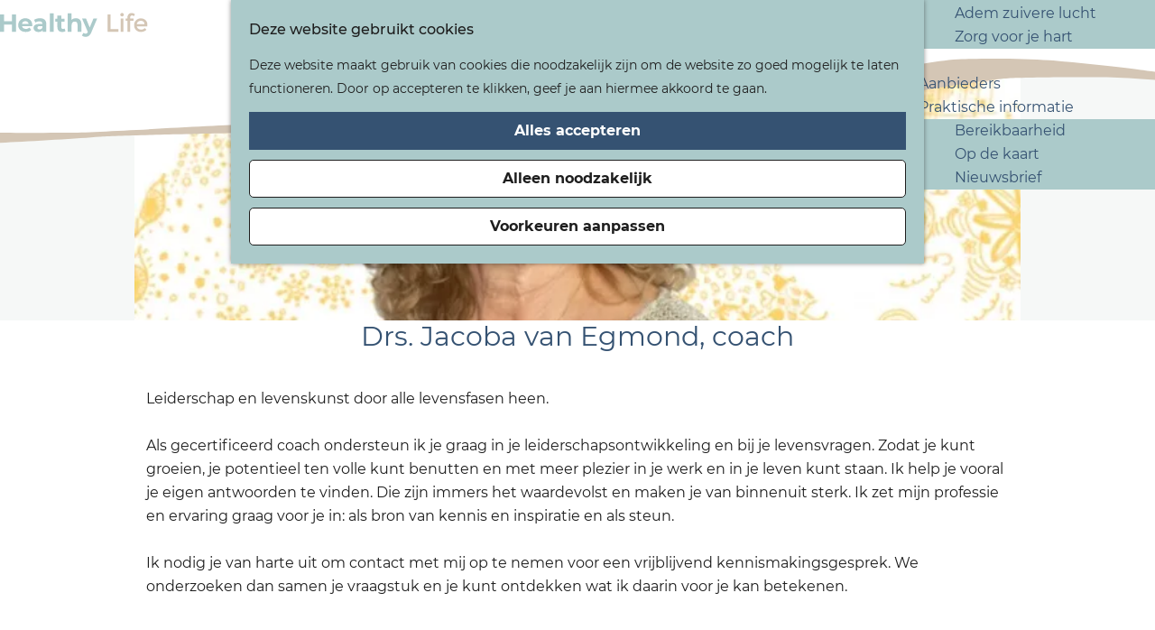

--- FILE ---
content_type: text/html; charset=UTF-8
request_url: https://www.healthylife-noordwijk.nl/nl/locaties-overzicht/3272922635/drs-jacoba-van-egmond-coach
body_size: 7970
content:
<!DOCTYPE html>
<html lang="nl">
<head>
    <meta charset="utf-8">
    <meta http-equiv="X-UA-Compatible" content="IE=edge">
    <meta name="viewport" content="width=device-width, initial-scale=1.0">
    <meta name="theme-color" content="#48585c">
    <meta name="msvalidate.01" content="0165B6DFBFDC76DB95E5AD1E4C980388" />

    <title>
        Drs. Jacoba van Egmond, coach | Healthylife
    </title>

                                            <script>
                window.dataLayer = window.dataLayer || [];
                function gtag(){dataLayer.push(arguments);}

                gtag('consent', 'default', {
                    'ad_personalization': 'denied',
                    'ad_storage': 'denied',
                    'ad_user_data': 'denied',
                    'analytics_storage': 'denied',
                    'functionality_storage': 'denied',
                    'personalization_storage': 'denied',
                    'security_storage': 'granted',
                    'wait_for_update': 500
                });
                gtag('set', 'ads_data_redaction', true);
            </script>
                                    <!-- Google Tag Manager -->
            <script>(function(w,d,s,l,i){w[l]=w[l]||[];w[l].push(
                    {'gtm.start': new Date().getTime(),event:'gtm.js'}
                );var f=d.getElementsByTagName(s)[0],
                    j=d.createElement(s),dl=l!='dataLayer'?'&l='+l:'';j.async=true;j.src=
                    'https://www.googletagmanager.com/gtm.js?id='+i+dl;f.parentNode.insertBefore(j,f);
                })(window,document,'script','dataLayer','GTM-TSPPXH8');
            </script>
            <!-- End Google Tag Manager -->
                                

                        <link rel="alternate" href="https://www.healthylife-noordwijk.nl/nl/locaties-overzicht/3272922635/drs-jacoba-van-egmond-coach" hreflang="nl"/>
        
            

    <link rel="canonical" href="https://www.healthylife-noordwijk.nl/nl/locaties-overzicht/3272922635/drs-jacoba-van-egmond-coach" />



            <meta name="description" content="Leiderschap en levenskunst door alle levensfasen heen.">
        
                                <meta property="og:title" content="Drs. Jacoba van Egmond, coach" />
                                <meta property="og:description" content="Leiderschap en levenskunst door alle levensfasen heen." />
                                <meta property="og:url" content="https://www.healthylife-noordwijk.nl/nl/locaties-overzicht/3272922635/drs-jacoba-van-egmond-coach" />
                                <meta property="og:type" content="website" />
                                                <meta property="og:image" content="https://assets.plaece.nl/thumb/DoKLsfaJoLoW15d0iWI_EreQrAO4JgB8xcbWZFBjEKU/resizing_type:fit/width:650/height:366/gravity:sm/aHR0cHM6Ly9hc3NldHMucGxhZWNlLm5sL29kcC1ub29yZHdpamsvaW1hZ2UvamFjb2JhLXZhbi1lZ21vbmRfMjIwNzMxMDM5Ny5qcGc.jpg" />
                        

                                <meta name="twitter:card" content="summary" />
                                <meta name="twitter:title" content="Drs. Jacoba van Egmond, coach" />
                                <meta name="twitter:description" content="Leiderschap en levenskunst door alle levensfasen heen." />
            






    
        <link rel="shortcut icon" href="/build/assets/favicon.990319071ac96c0ef06a.ico" type="image/x-icon">
<link rel="apple-touch-icon-precomposed" sizes="57x57" href="/build/assets/apple-touch-icon-57x57.ed9ef39ba8a7da4849b9.png" />
<link rel="apple-touch-icon-precomposed" sizes="114x114" href="/build/assets/apple-touch-icon-114x114.6ce92a143c606eba3260.png" />
<link rel="apple-touch-icon-precomposed" sizes="72x72" href="/build/assets/apple-touch-icon-72x72.7ac123dc6d29c1ecba7c.png" />
<link rel="apple-touch-icon-precomposed" sizes="144x144" href="/build/assets/apple-touch-icon-144x144.6177f3d142470e6e97e5.png" />
<link rel="apple-touch-icon-precomposed" sizes="60x60" href="/build/assets/apple-touch-icon-60x60.254c41235cd664fe360e.png" />
<link rel="apple-touch-icon-precomposed" sizes="120x120" href="/build/assets/apple-touch-icon-120x120.fd04179580ff588eb1b8.png" />
<link rel="apple-touch-icon-precomposed" sizes="76x76" href="/build/assets/apple-touch-icon-76x76.b88a371a3750ca530d87.png" />
<link rel="apple-touch-icon-precomposed" sizes="152x152" href="/build/assets/apple-touch-icon-152x152.54c71d114dea64d3aa53.png" />
<link rel="icon" type="image/png" href="/build/assets/favicon-196x196.4d7a101db6f5f4597be5.png" sizes="196x196" />
<link rel="icon" type="image/png" href="/build/assets/favicon-96x96.d6c16ed38cb1e836e434.png" sizes="96x96" />
<link rel="icon" type="image/png" href="/build/assets/favicon-32x32.06d77afdb541dc01a664.png" sizes="32x32" />
<link rel="icon" type="image/png" href="/build/assets/favicon-16x16.e8a5db411954dab697ba.png" sizes="16x16" />
<link rel="icon" type="image/png" href="/build/assets/favicon-128.ebbf70cbbcce45ba96d7.png" sizes="128x128" />
<meta name="application-name" content="Healthylife"/>
<meta name="msapplication-TileColor" content="#FFFFFF" />
<meta name="msapplication-TileImage" content="/build/assets/mstile-144x144.6177f3d142470e6e97e5.png" />
<meta name="msapplication-square70x70logo" content="/build/assets/mstile-70x70.ebbf70cbbcce45ba96d7.png" />
<meta name="msapplication-square150x150logo" content="/build/assets/mstile-150x150.abdba00914f756f0b096.png" />
<meta name="msapplication-wide310x150logo" content="/build/assets/mstile-310x150.d9ebe118a3498e757a19.png" />
<meta name="msapplication-square310x310logo" content="/build/assets/mstile-310x310.ac9c3e5135b8c8621125.png" />


            <link rel="stylesheet" href="/build/main.0994d0ec15d66d7a4584.css">
    <link rel="stylesheet" href="/build/main-print.c2097b504984c9e2e3f1.css" media="print">


        <script src="/build/runtime.87c4cf9e22ad0509406c.bundle.js" defer></script>
<script src="/build/main.974a53cd99ceb0c7613d.bundle.js" defer></script>


    </head>

<body class="body--theme-default  is-odp-detail" data-ga-value=3272922635                                                     data-has-no-pageparts="true"
             data-instant-intensity="viewport" data-cookie-bundle-enabled="true">
                                                    <!-- Google Tag Manager (noscript) -->
            <noscript>
                <iframe src="https://www.googletagmanager.com/ns.html?id=GTM-TSPPXH8"
                    height="0" width="0" style="display:none;visibility:hidden"></iframe>
            </noscript>
            <!-- End Google Tag Manager (noscript) -->
                        

                
    <header class="main-header navigation-is-closed">
        <a href="#main" class="header__skiplink">Ga naar inhoud</a>
        <div class="container-fluid main-header__wrapper">
                                        <a href="/nl" class="main-header__logo">
            <img src="/build/assets/general/logo.b834f698cdcea56451be.svg"
                    alt="Healthylife Logo"
                    class="main-header__logo__img">
            <span class="sr-only">Ga naar de homepage</span>
        </a>
    
            <ul class="handles">
                                                                        <li class="handles__item handles__item--search">
                    <a href="/nl/zoeken" class="handles__link " >
                        <span class="handles__icon icon-font icon-fill-magnifyglass" aria-hidden="true"></span>
                        <span class="handles__name">Zoeken</span>
                    </a>
                </li>
                    
                                        <li class="handles__item handles__item--navigation">
                <button class="handles__link handles__link--menu" aria-haspopup="dialog" aria-controls="main-nav"
                        aria-expanded="false">
                    <span class="handles__icon icon-font icon-fill-menu" title="Menu"
                            aria-hidden="true"></span>
                    <span class="handles__name">Menu</span>
                </button>
            </li>
        
            </ul>
                    <nav id="main-nav" class="main-header__nav main-nav" aria-label="Primair">
        <ul class="menu">
                                                                                            <li class="main-nav__parent-wrapper main-nav__parent-wrapper--has-children" data-a11y="close">
                                                        <a href="/nl/healthy-life" class="main-nav__link main-nav__link-parent main-nav__link--has-children      main-nav-parent-link__theme--default"
                aria-haspopup="true" aria-expanded="false"
                aria-controls="menu__children-18"                
                >
                            <span class="main-nav__link-title button-content--reset">Healthy Life</span>
                                                                                                                                    </a>
                                                                                    <ul id="menu__children-18" class="menu__children">
                                                                    <li class="main-nav__child-wrapper main-nav-child__theme--default">
                <a href="/nl/healthy-life/healthy-blog" class="main-nav__link main-nav__link-child       main-nav-child-link__theme--default"
                                
                >
                            <span class="main-nav__link-title button-content--reset">Healthy Life Blog</span>
                                                                                                                                    </a>
                                </li>
                                                </ul>
                                            </li>
                                    <li class="main-nav__parent-wrapper main-nav__parent-wrapper--has-children" data-a11y="close">
                                                        <a href="/nl/gezond-blijven" class="main-nav__link main-nav__link-parent main-nav__link--has-children      main-nav-parent-link__theme--default"
                aria-haspopup="true" aria-expanded="false"
                aria-controls="menu__children-19"                
                >
                            <span class="main-nav__link-title button-content--reset">Gezond blijven</span>
                                                                                                                                    </a>
                                                                                    <ul id="menu__children-19" class="menu__children">
                                                                    <li class="main-nav__child-wrapper main-nav-child__theme--default">
                <a href="/nl/gezond-blijven/balanceer-lichaam-en-geest" class="main-nav__link main-nav__link-child       main-nav-child-link__theme--default"
                                
                >
                            <span class="main-nav__link-title button-content--reset">Balanceer lichaam en geest</span>
                                                                                                                                    </a>
                                </li>
                                                                        <li class="main-nav__child-wrapper main-nav-child__theme--default">
                <a href="/nl/gezond-blijven/kom-in-beweging" class="main-nav__link main-nav__link-child       main-nav-child-link__theme--default"
                                
                >
                            <span class="main-nav__link-title button-content--reset">Kom in beweging</span>
                                                                                                                                    </a>
                                </li>
                                                                        <li class="main-nav__child-wrapper main-nav-child__theme--default">
                <a href="/nl/gezond-blijven/werk-aan-je-weerstand" class="main-nav__link main-nav__link-child       main-nav-child-link__theme--default"
                                
                >
                            <span class="main-nav__link-title button-content--reset">Werk aan je weerstand</span>
                                                                                                                                    </a>
                                </li>
                                                                        <li class="main-nav__child-wrapper main-nav-child__theme--default">
                <a href="/nl/gezond-blijven/adem-zuivere-lucht" class="main-nav__link main-nav__link-child       main-nav-child-link__theme--default"
                                
                >
                            <span class="main-nav__link-title button-content--reset">Adem zuivere lucht</span>
                                                                                                                                    </a>
                                </li>
                                                                        <li class="main-nav__child-wrapper main-nav-child__theme--default">
                <a href="/nl/gezond-blijven/zorg-voor-je-hart" class="main-nav__link main-nav__link-child       main-nav-child-link__theme--default"
                                
                >
                            <span class="main-nav__link-title button-content--reset">Zorg voor je hart</span>
                                                                                                                                    </a>
                                </li>
                                                </ul>
                                            </li>
                                                                        <li class="main-nav__parent-wrapper main-nav-parent__theme--default">
                <a href="/nl/aanbieders" class="main-nav__link main-nav__link-parent       main-nav-parent-link__theme--default"
                                
                >
                            <span class="main-nav__link-title button-content--reset">Aanbieders</span>
                                                                                                                                    </a>
                                </li>
                                                                                            <li class="main-nav__parent-wrapper main-nav__parent-wrapper--has-children" data-a11y="close">
                                                        <a href="/nl/praktische-informatie" class="main-nav__link main-nav__link-parent main-nav__link--has-children      main-nav-parent-link__theme--default"
                aria-haspopup="true" aria-expanded="false"
                aria-controls="menu__children-21"                
                >
                            <span class="main-nav__link-title button-content--reset">Praktische informatie</span>
                                                                                                                                    </a>
                                                                                    <ul id="menu__children-21" class="menu__children">
                                                                    <li class="main-nav__child-wrapper main-nav-child__theme--default">
                <a href="/nl/praktische-informatie/bereikbaarheid" class="main-nav__link main-nav__link-child       main-nav-child-link__theme--default"
                                
                >
                            <span class="main-nav__link-title button-content--reset">Bereikbaarheid</span>
                                                                                                                                    </a>
                                </li>
                                                                        <li class="main-nav__child-wrapper main-nav-child__theme--default">
                <a href="/nl/praktische-informatie/op-de-kaart" class="main-nav__link main-nav__link-child       main-nav-child-link__theme--default"
                                
                >
                            <span class="main-nav__link-title button-content--reset">Op de kaart</span>
                                                                                                                                    </a>
                                </li>
                                                                        <li class="main-nav__child-wrapper main-nav-child__theme--default">
                <a href="/nl/praktische-informatie/nieuwsbrief" class="main-nav__link main-nav__link-child       main-nav-child-link__theme--default"
                                
                >
                            <span class="main-nav__link-title button-content--reset">Nieuwsbrief</span>
                                                                                                                                    </a>
                                </li>
                                                </ul>
                                            </li>
                                                </ul>
    </nav>
    <div class="main-nav__overlay"></div>

        </div>
    </header>

    
        <main id="main">
        
                
            

    <div class="odp-detail-container odp-detail-container--stretch-full odp-detail-container--stretch-full--location">
            <script type="application/ld+json">
        {"@context":"https:\/\/schema.org","name":"Drs. Jacoba van Egmond, coach","description":"Leiderschap en levenskunst door alle levensfasen heen.","@type":"Place","image":["https:\/\/assets.plaece.nl\/odp-noordwijk\/image\/jacoba-van-egmond_2207310397.jpg"],"URL":"https:\/\/www.healthylife-noordwijk.nl\/nl\/locaties-overzicht\/3272922635\/drs-jacoba-van-egmond-coach","address":{"@type":"PostalAddress","addressCountry":"NL","postalCode":"2161 DW","streetAddress":"Professor van Slogterenweg 2","addressLocality":"Lisse"},"geo":{"latitude":52.250964,"longitude":4.544646,"@type":"GeoCoordinates"},"telephone":"06 2657 6112"}
    </script>
                        <script>
          window.dataLayer = window.dataLayer || [];
          window.dataLayer.push({"categories":["psycholoog"],"city":"Lisse"});
        </script>
    

        
                    <div class="item-details general-content">
                                            <div class="item__full-width-header item-header--has-files location-header-has-files   ">
                    <span class="anchor" id="item-details__media"></span>
                                                                                                                                                                                                                                                                <picture class="img__wrapper img--theme-default item-detail__location-header item-detail__header "
                    >
                                                                                                                                                                        <source type="image/webp"
                                        srcset="https://assets.plaece.nl/thumb/P5XpLWI1FQUmQpv_fyDb1orIOJIvGpNxlFeykqHBMO8/resizing_type:fit/width:960/height:0/gravity:sm/enlarge:0/aHR0cHM6Ly9hc3NldHMucGxhZWNlLm5sL29kcC1ub29yZHdpamsvaW1hZ2UvamFjb2JhLXZhbi1lZ21vbmRfMjIwNzMxMDM5Ny5qcGc.webp" media="(max-width: 500px)">
                                                                            <source srcset="https://assets.plaece.nl/thumb/vjnZORBJWrz_mJHXEgbxjFWi3UWvo-gFpJ1SfbQkQZM/resizing_type:fit/width:960/height:0/gravity:sm/enlarge:0/aHR0cHM6Ly9hc3NldHMucGxhZWNlLm5sL29kcC1ub29yZHdpamsvaW1hZ2UvamFjb2JhLXZhbi1lZ21vbmRfMjIwNzMxMDM5Ny5qcGc.jpg" media="(max-width: 500px)">
                                                                                                                                                        <source type="image/webp"
                                        srcset="https://assets.plaece.nl/thumb/gjRDUsnWFP3dv6PAqYzyOO3eoG2ByE4FGgvxLKjY_I0/resizing_type:fit/width:1280/height:0/gravity:sm/enlarge:0/aHR0cHM6Ly9hc3NldHMucGxhZWNlLm5sL29kcC1ub29yZHdpamsvaW1hZ2UvamFjb2JhLXZhbi1lZ21vbmRfMjIwNzMxMDM5Ny5qcGc.webp" media="(max-width: 1079px)">
                                                                            <source srcset="https://assets.plaece.nl/thumb/wQby4wRKz8OoaOSyQumTeMXQn2IkXP6cudWoFu3xgww/resizing_type:fit/width:1280/height:0/gravity:sm/enlarge:0/aHR0cHM6Ly9hc3NldHMucGxhZWNlLm5sL29kcC1ub29yZHdpamsvaW1hZ2UvamFjb2JhLXZhbi1lZ21vbmRfMjIwNzMxMDM5Ny5qcGc.jpg" media="(max-width: 1079px)">
                                                                                                                                                        <source type="image/webp"
                                        srcset="https://assets.plaece.nl/thumb/5frO1rORzYeN2HTe_BqoCUc3i6AQwPVunVvQhWijVEQ/resizing_type:fit/width:1580/height:0/gravity:sm/enlarge:0/aHR0cHM6Ly9hc3NldHMucGxhZWNlLm5sL29kcC1ub29yZHdpamsvaW1hZ2UvamFjb2JhLXZhbi1lZ21vbmRfMjIwNzMxMDM5Ny5qcGc.webp" media="(max-width: 1650px)">
                                                                            <source srcset="https://assets.plaece.nl/thumb/yRH5mbqlFyYJ60NofaP9K7VAF2YoYRUdIIKDxAP7K38/resizing_type:fit/width:1580/height:0/gravity:sm/enlarge:0/aHR0cHM6Ly9hc3NldHMucGxhZWNlLm5sL29kcC1ub29yZHdpamsvaW1hZ2UvamFjb2JhLXZhbi1lZ21vbmRfMjIwNzMxMDM5Ny5qcGc.jpg" media="(max-width: 1650px)">
                                                                                                                                                        <source type="image/webp"
                                        srcset="https://assets.plaece.nl/thumb/RWBdOQy1wmRpKMMck8IonqFBuDcagai2XCrgJ-wnFq0/resizing_type:fit/width:1900/height:0/gravity:sm/enlarge:0/aHR0cHM6Ly9hc3NldHMucGxhZWNlLm5sL29kcC1ub29yZHdpamsvaW1hZ2UvamFjb2JhLXZhbi1lZ21vbmRfMjIwNzMxMDM5Ny5qcGc.webp">
                                                                            <source srcset="https://assets.plaece.nl/thumb/t5p4HZislZSzRo3LYMyAAgsEADoLnSiDRzUCl6gxL30/resizing_type:fit/width:1900/height:0/gravity:sm/enlarge:0/aHR0cHM6Ly9hc3NldHMucGxhZWNlLm5sL29kcC1ub29yZHdpamsvaW1hZ2UvamFjb2JhLXZhbi1lZ21vbmRfMjIwNzMxMDM5Ny5qcGc.jpg">
                                                    <img src="https://assets.plaece.nl/thumb/vjnZORBJWrz_mJHXEgbxjFWi3UWvo-gFpJ1SfbQkQZM/resizing_type:fit/width:960/height:0/gravity:sm/enlarge:0/aHR0cHM6Ly9hc3NldHMucGxhZWNlLm5sL29kcC1ub29yZHdpamsvaW1hZ2UvamFjb2JhLXZhbi1lZ21vbmRfMjIwNzMxMDM5Ny5qcGc.jpg"
                        class="img__main "
                        alt="Jacoba van Egmond" 
                        >
            </picture>
                                                            </div>

            

        <div class="item-details__item-details-body item-details__location-details-body container-fluid">
                <h1 class="item__title">Drs. Jacoba van Egmond, coach</h1>

                                                                                        <div class="item-details__long-description-wrapper item-details__block" data-class-toggle-container="item-details__long-description-wrapper--show-more" >
                <span class="anchor" id="item-details__description"></span>

            <div class="item-details__long-description" data-class-toggle-target="item-details__long-description-wrapper--show-more">
                <div id="item-short-description" class="item-details__long-description__short">
                    <p>Leiderschap en levenskunst door alle levensfasen heen.</p><p>Als gecertificeerd coach ondersteun ik je graag in je leiderschapsontwikkeling en bij je levensvragen. Zodat je kunt groeien, je potentieel ten volle kunt benutten en met meer plezier in je werk en in je leven kunt staan. Ik help je vooral je eigen antwoorden te vinden. Die zijn immers het waardevolst en maken je van binnenuit sterk. Ik zet mijn professie en ervaring graag voor je in: als bron van kennis en inspiratie en als steun.</p>
<p>Ik nodig je van harte uit om contact met mij op te nemen voor een vrijblijvend kennismakingsgesprek. We onderzoeken dan samen je vraagstuk en je kunt ontdekken wat ik daarin voor je kan betekenen.</p>
                </div>
            </div>
                    </div>
    
                                        <div class="odp-contact-information--container item-details__block">
                            <span class="anchor" id="item-details__contact-information"></span>
                                        <div class="odp-contact-information">
                                                    <div class="odp-contact-information__column">
            <h2 class="odp-contact-information__header odp-contact-information__header-small">Locatie</h2>
                    <address class="odp-contact-information__address">
                                                                                                                <span class="item-address__address">
                                    Professor van Slogterenweg 2
            </span><br>
                                        <span class="item-address__zipcode">2161 DW&nbsp;</span>
                        <span class="item-address__city">Lisse</span>
                        
    </address>

                        <a                             href="https://www.google.com/maps/dir/?api=1&amp;destination=52.250964%2C4.544646"
                                                class="odp-contact-information__route__link"
                                                data-ga-category="item-generic"
                                                data-ga-action="generic-route"
                                                target="_blank"
                    >                Plan je route
                <span class="sr-only">naar Drs. Jacoba van Egmond, coach</span>
                <br/>
            </a>                        
    
        </div>
                            <div class="odp-contact-information__column">
        <h2 class="odp-contact-information__header odp-contact-information__header-small">Contact</h2>
            <ul class="list--reset odp-contact-information__contact-options">
                                                                            <li class="list-item--reset contact-options__option contact-options__option--route">
            <a                             href="https://www.google.com/maps/dir/?api=1&amp;destination=52.250964%2C4.544646"
                                                class="contact-options__link"
                                                data-ga-category="item-generic"
                                                data-ga-action="generic-route"
                    >                    <span class="contact-information__icon contact-options__icon icon-font icon-fill-gps"
                          aria-hidden="true"></span>
                                            <span class="contact-options__short-label">Route</span>
                        <span class="contact-options__long-label">Plan je route</span>
                                                                <span class="sr-only">naar Drs. Jacoba van Egmond, coach</span>
                                    </a>        </li>
    
                                                                                                            <li class="list-item--reset contact-options__option contact-options__option--email">
            <a                             href="mailto:info@jacobavanegmondcoach.nl"
                                                class="contact-options__link"
                                                data-ga-category="item-generic"
                                                data-ga-action="generic-email"
                    >                    <span class="contact-information__icon contact-options__icon icon-font icon-fill-envelope"
                          aria-hidden="true"></span>
                                            <span class="contact-options__short-label">E-mail</span>
                        <span class="contact-options__long-label">Stuur een e-mail</span>
                                                                <span class="sr-only">naar Drs. Jacoba van Egmond, coach</span>
                                    </a>        </li>
    
                                                                                                            <li class="list-item--reset contact-options__option contact-options__option--phone">
            <a                             href="tel:0626576112"
                                                class="contact-options__link"
                                                data-ga-category="item-generic"
                                                data-ga-action="generic-phone"
                    >                    <span class="contact-information__icon contact-options__icon icon-font icon-fill-phone"
                          aria-hidden="true"></span>
                                            <span class="contact-options__short-label">Bel</span>
                        <span class="contact-options__long-label">Bel: 06 2657 6112</span>
                                                                <span class="sr-only">Drs. Jacoba van Egmond, coach</span>
                                    </a>        </li>
    
                                                                                                            <li class="list-item--reset contact-options__option contact-options__option--url">
            <a                             href="https://www.jacobavanegmondcoach.nl"
                                                class="contact-options__link"
                                                data-ga-category="item-generic"
                                                data-ga-action="generic-url-external"
                    >                    <span class="contact-information__icon contact-options__icon icon-font icon-fill-monitor"
                          aria-hidden="true"></span>
                                            <span class="contact-options__short-label">Website</span>
                        <span class="contact-options__long-label">Bezoek de website</span>
                                                                <span class="sr-only">van Drs. Jacoba van Egmond, coach</span>
                                    </a>        </li>
    
                        </ul>

                                
    </div>
                                                                                                                                            <p class="odp-contact-information__cta-wrapper">
                                        <a                             href="https://www.jacobavanegmondcoach.nl"
                                                data-ga-category="item-generic"
                                                data-ga-action="generic-website"
                                                class="odp-contact-information__cta-button"
                                        >                                                    Bezoek de website
                                            </a>                                        </p>
                        
                                    
                                    </div>
                    </div>
    
                        
                        
                    
                <div  data-controller="live" data-live-name-value="RelatedItems" data-live-url-value="/nl/_components/RelatedItems" id="live-2632845386-0" data-live-props-value="{&quot;tabs&quot;:[],&quot;item&quot;:&quot;{\&quot;id\&quot;:22335,\&quot;locale\&quot;:\&quot;nl\&quot;,\&quot;tags\&quot;:[],\&quot;markers\&quot;:[],\&quot;categories\&quot;:[{\&quot;id\&quot;:12008}],\&quot;coordinate\&quot;:{\&quot;latitude\&quot;:52.250964,\&quot;longitude\&quot;:4.544646},\&quot;features\&quot;:{},\&quot;type\&quot;:\&quot;location\&quot;}&quot;,&quot;activeConfig&quot;:null,&quot;onlyDisplayTypes&quot;:[],&quot;@attributes&quot;:{&quot;id&quot;:&quot;live-2632845386-0&quot;},&quot;@checksum&quot;:&quot;zoJWgAz2X3I6c5KMIfW1MIf+TCrBbJqo\/SdfKHTSzH4=&quot;}"
            data-action="live:appear->live#$render" loading="lazy"
    >
                                                </div>


                    
                                <section  data-controller="live" data-live-name-value="OdpDetailMap" data-live-url-value="/nl/_components/OdpDetailMap" id="live-1158645712-0" data-live-props-value="{&quot;type&quot;:&quot;location&quot;,&quot;id&quot;:22335,&quot;sectionClass&quot;:&quot;item-map-wrapper item-map item-details__map-wrapper item-details__block&quot;,&quot;header&quot;:&quot;In de buurt&quot;,&quot;map&quot;:{&quot;center&quot;:{&quot;lat&quot;:52.239759,&quot;lng&quot;:4.4487306},&quot;zoom&quot;:11,&quot;fitBoundsToMarkers&quot;:true,&quot;options&quot;:{&quot;tileLayer&quot;:{&quot;url&quot;:&quot;https:\/\/server.arcgisonline.com\/ArcGIS\/rest\/services\/World_Street_Map\/MapServer\/tile\/{z}\/{y}\/{x}&quot;,&quot;attribution&quot;:&quot;Powered by Esri | Esri, HERE, Garmin, USGS, Intermap, INCREMENT P, NRCAN, Esri Japan, METI, Esri China (Hong Kong), NOSTRA, \u00a9 OpenStreetMap contributors, and the GIS User Community&quot;,&quot;options&quot;:[]},&quot;attributionControlOptions&quot;:{&quot;position&quot;:&quot;bottomleft&quot;,&quot;prefix&quot;:&quot;Leaflet&quot;},&quot;zoomControlOptions&quot;:{&quot;position&quot;:&quot;topleft&quot;,&quot;zoomInText&quot;:&quot;&lt;span aria-hidden=\&quot;true\&quot;&gt;+&lt;\/span&gt;&quot;,&quot;zoomInTitle&quot;:&quot;Zoom in&quot;,&quot;zoomOutText&quot;:&quot;&lt;span aria-hidden=\&quot;true\&quot;&gt;&amp;#x2212;&lt;\/span&gt;&quot;,&quot;zoomOutTitle&quot;:&quot;Zoom out&quot;},&quot;@provider&quot;:&quot;leaflet&quot;},&quot;markers&quot;:[{&quot;position&quot;:{&quot;lat&quot;:52.250964,&quot;lng&quot;:4.544646},&quot;title&quot;:&quot;Drs. Jacoba van Egmond, coach&quot;,&quot;infoWindow&quot;:null,&quot;icon&quot;:{&quot;type&quot;:&quot;svg&quot;,&quot;width&quot;:24,&quot;height&quot;:24,&quot;html&quot;:&quot;&lt;div class=\&quot;leaflet__marker leaflet__marker--current\&quot;&gt;&lt;span class=\&quot;marker__content\&quot;&gt;Drs. Jacoba van Egmond, coach&lt;\/span&gt;&lt;\/div&gt;&quot;},&quot;extra&quot;:{&quot;cluster&quot;:false},&quot;id&quot;:&quot;22335&quot;}],&quot;polygons&quot;:[],&quot;polylines&quot;:[],&quot;circles&quot;:[],&quot;rectangles&quot;:[],&quot;extra&quot;:{&quot;minZoom&quot;:2,&quot;maxZoom&quot;:18,&quot;controlPosition&quot;:&quot;topleft&quot;,&quot;clusterMarkers&quot;:true},&quot;minZoom&quot;:null,&quot;maxZoom&quot;:null},&quot;@attributes&quot;:{&quot;id&quot;:&quot;live-1158645712-0&quot;},&quot;@checksum&quot;:&quot;AvCwCDCR9JU\/1BGBXO31eVF36ywYUYRujXEyOpK\/yR0=&quot;}" class="item-map-wrapper item-map item-details__map-wrapper item-details__block" aria-label="Kaart">
                    <span class="anchor" id="item-details__map"></span>
                                            <h2 class="item-details__heading item-details__heading-map">In de buurt</h2>
                                                

<a href="#map-skip-1595999487" class="leaflet__skiplink">Kaartelementen overslaan</a>
<div data-controller="map map-fullscreen map-polygon map-gesture-handling map-info-window map-route-polyline map-esri-vector symfony--ux-leaflet-map--map" data-symfony--ux-leaflet-map--map-provider-options-value="{}" data-symfony--ux-leaflet-map--map-center-value="{&quot;lat&quot;:52.239759,&quot;lng&quot;:4.4487306}" data-symfony--ux-leaflet-map--map-zoom-value="11" data-symfony--ux-leaflet-map--map-fit-bounds-to-markers-value="true" data-symfony--ux-leaflet-map--map-options-value="{&quot;tileLayer&quot;:{&quot;url&quot;:&quot;https:\/\/server.arcgisonline.com\/ArcGIS\/rest\/services\/World_Street_Map\/MapServer\/tile\/{z}\/{y}\/{x}&quot;,&quot;attribution&quot;:&quot;Powered by Esri | Esri, HERE, Garmin, USGS, Intermap, INCREMENT P, NRCAN, Esri Japan, METI, Esri China (Hong Kong), NOSTRA, \u00a9 OpenStreetMap contributors, and the GIS User Community&quot;,&quot;options&quot;:[]},&quot;attributionControlOptions&quot;:{&quot;position&quot;:&quot;bottomleft&quot;,&quot;prefix&quot;:&quot;Leaflet&quot;},&quot;zoomControlOptions&quot;:{&quot;position&quot;:&quot;topleft&quot;,&quot;zoomInText&quot;:&quot;&lt;span aria-hidden=\&quot;true\&quot;&gt;+&lt;\/span&gt;&quot;,&quot;zoomInTitle&quot;:&quot;Zoom in&quot;,&quot;zoomOutText&quot;:&quot;&lt;span aria-hidden=\&quot;true\&quot;&gt;&amp;#x2212;&lt;\/span&gt;&quot;,&quot;zoomOutTitle&quot;:&quot;Zoom out&quot;},&quot;@provider&quot;:&quot;leaflet&quot;}" data-symfony--ux-leaflet-map--map-markers-value="[{&quot;position&quot;:{&quot;lat&quot;:52.250964,&quot;lng&quot;:4.544646},&quot;title&quot;:&quot;Drs. Jacoba van Egmond, coach&quot;,&quot;infoWindow&quot;:null,&quot;icon&quot;:{&quot;type&quot;:&quot;svg&quot;,&quot;width&quot;:24,&quot;height&quot;:24,&quot;html&quot;:&quot;&lt;div class=\&quot;leaflet__marker leaflet__marker--current\&quot;&gt;&lt;span class=\&quot;marker__content\&quot;&gt;Drs. Jacoba van Egmond, coach&lt;\/span&gt;&lt;\/div&gt;&quot;},&quot;extra&quot;:{&quot;cluster&quot;:false},&quot;id&quot;:&quot;22335&quot;,&quot;@id&quot;:&quot;ef66d4b80d557c5c&quot;}]" data-symfony--ux-leaflet-map--map-polygons-value="[]" data-symfony--ux-leaflet-map--map-polylines-value="[]" data-symfony--ux-leaflet-map--map-circles-value="[]" data-symfony--ux-leaflet-map--map-rectangles-value="[]" data-symfony--ux-leaflet-map--map-extra-value="{&quot;minZoom&quot;:2,&quot;maxZoom&quot;:18,&quot;controlPosition&quot;:&quot;topleft&quot;,&quot;clusterMarkers&quot;:true}" class="item__map"></div>
<span id="map-skip-1595999487"></span>

<div data-loading="show" aria-hidden="true" class="spinner"></div>

            </section>


                                                    
                
                                    
                            
    
                <p class="back_link-wrapper">
        <a class="btn btn-back" href="javascript:history.back();">
            <span class="btn-back__icon icon-font icon-fill-chevron-left" aria-hidden="true"></span>
            Terug
        </a>
    </p>

        </div>
    </div>

                    </div>

    </main>

                
<footer class="footer">
                <div class="container-fluid">
            <p class="footer-partners-message">
                "Healthy Life is onderdeel van <a href="https://www.noordwijk.info">Noordwijk Marketing</a>, ontwikkeld en uitgevoerd samen met verschillende <a href="/nl/partners">Partners.</a>"
            </p>
        </div>
        <div class="container-fluid">
        <section class="main-footer">
            <div class="footer__column footer__column--logo">
                <img src="/build/assets/general/logo-footer.2b9576baf69cc1fe545a.png" alt="Healthylife"
                        class="footer__logo" loading="lazy">
            </div>
                                                            <div class="footer__column">
                        <h4 class="footer__column-title">Snel naar</h4>
                                                                                <a href="/nl/aanbieders" 
                                    class="footer__column-link">
                                                                Alle aanbieders
                            </a>
                                                                                <a href="/nl/healthy-life/healthy-arrangementen" 
                                    class="footer__column-link">
                                                                Healthy Arrangementen
                            </a>
                                                                                <a href="/nl/gezond-blijven/balanceer-lichaam-en-geest" 
                                    class="footer__column-link">
                                                                Aanbieders voor balans
                            </a>
                                                                                <a href="/nl/gezond-blijven/kom-in-beweging" 
                                    class="footer__column-link">
                                                                Aanbieders voor beweging
                            </a>
                                                                                <a href="/nl/gezond-blijven/werk-aan-je-weerstand" 
                                    class="footer__column-link">
                                                                Aanbieders voor vitaliteit
                            </a>
                                                                                <a href="/nl/gezond-blijven/adem-zuivere-lucht" 
                                    class="footer__column-link">
                                                                Aanbieders voor zuivere lucht
                            </a>
                                                                                <a href="/nl/gezond-blijven/zorg-voor-je-hart" 
                                    class="footer__column-link">
                                                                Aanbieders voor je hart
                            </a>
                                            </div>
                                                                <div class="footer__column">
                        <h4 class="footer__column-title">Praktische info</h4>
                                                                                <a href="/nl/praktische-informatie/bereikbaarheid" 
                                    class="footer__column-link">
                                                                Bereikbaarheid
                            </a>
                                                                                <a href="/nl/volledige-kaart" 
                                    class="footer__column-link">
                                                                Op de kaart
                            </a>
                                                                                <a href="/nl/praktische-informatie/nieuwsbrief" 
                                    class="footer__column-link">
                                                                Nieuwsbrief Healthy Life
                            </a>
                                            </div>
                                        <div class="footer__column footer__column--newsletter">
                <h4 class="footer__column-title">Blijf op de hoogte</h4>
                <a class="btn footer__newsletter-submit" href="https://confirmsubscription.com/h/j/297D1CC804588189"
                        target="_blank">Nieuwsbrief inschrijving</a>
            </div>
        </section>
    </div>
    <section class="sub-footer">
        <div class="container-fluid">
            <div class="sub-footer__inner">
                <p class="sub-footer__info">
                    &copy; 2026 Healthylife
                                                                    |
                                                <a href="/nl/zoeken" 
                                class="sub-footer__info__link">Zoeken</a>
                                                                    |
                                                <a href="/nl/contact" 
                                class="sub-footer__info__link">Contact</a>
                                                                    |
                                                <a href="/nl/voor-ondernemers" 
                                class="sub-footer__info__link">Voor ondernemers</a>
                                                                    |
                                                <a href="/nl/pers" 
                                class="sub-footer__info__link">Pers</a>
                                                                    |
                                                <a href="/nl/partners" 
                                class="sub-footer__info__link">Partners</a>
                                                                    |
                                                <a href="/nl/privacyverklaring" 
                                class="sub-footer__info__link">Privacyverklaring</a>
                                                                    |
                                                <a href="/nl/disclaimer" 
                                class="sub-footer__info__link">Disclaimer</a>
                                                                    |
                                                <a href="/nl/cookieverklaring" 
                                class="sub-footer__info__link">Cookieverklaring</a>
                                                                                                |
                            <button data-modal-ajax="/nl/cookie-voorkeuren" aria-haspopup="dialog"
                        class="sub-footer__info__link button--reset button--link">Cookie voorkeuren</button>
                        
            
                </p>
            </div>
        </div>
    </section>
</footer>

    
        <div id="modal-spinner" class="modal-spinner spinner" style="display: none;"></div>

<dialog id="modal" class="modal">
    <button type="reset" class="modal-close" data-modal-close>
        <span class="button-content--reset icon-font icon-fill-close-large" title="Sluiten" aria-hidden="true"></span>
        <span class="sr-only">Sluiten</span>
    </button>
    <button type="reset" class="modal-close-underlay" aria-hidden="true" tabindex="-1" data-modal-close></button>
    <div id="modal-container" class="modal-container">

    </div>
</dialog>


                
                                        <dialog class="cookie-message__wrapper cookie-message__wrapper--full"
                    data-cookie-bar data-cookie-version="0" data-a11y="focusarray">
                <div class="cookie-message__scroll-container">
                                                                                                                    <h3 class="cookie-message__title">Deze website gebruikt cookies</h3>
                                                                                        <p class="cookie-message__text">
                                                        Deze website maakt gebruik van cookies die noodzakelijk zijn om de website zo goed mogelijk te laten functioneren. Door op accepteren te klikken, geef je aan hiermee akkoord te gaan.
                        </p>
                                    </div>
                                    <div class="cookie-message__button-wrapper">
                        <button class="btn cookie-message__button--accept-all" type="button"
                                data-ga-category="cookie"
                                data-ga-non-interaction
                                data-cookie-accept-all="functional,analytical,marketing"
                                data-cookie-consent-types="functionality_storage,analytics_storage,ad_personalization,ad_storage,ad_user_data,personalization_storage">
                            Alles accepteren
                        </button>
                        <button class="btn--outline cookie-message__button--accept-necessary"
                                type="button"
                                data-ga-category="cookie"
                                data-ga-non-interaction
                                data-cookie-accept-all="functional"
                                data-cookie-consent-types="functionality_storage">
                            Alleen noodzakelijk
                        </button>
                                                                            <button class="btn--outline cookie-message__button--accept-manual"
                                    data-modal-ajax="https://www.healthylife-noordwijk.nl/nl/cookie-voorkeuren"
                                    aria-haspopup="dialog"
                                    data-ga-category="cookie"
                                    data-ga-non-interaction>
                                Voorkeuren aanpassen</button>
                                            </div>
                                            </dialog>
            
    
        <div class="partner-widget" data-partner-name="" data-url="/nl/partner-widget/"></div>

</body>
</html>


--- FILE ---
content_type: text/css
request_url: https://www.healthylife-noordwijk.nl/build/main.0994d0ec15d66d7a4584.css
body_size: 37147
content:
.ts-control{border:1px solid #d0d0d0;border-radius:3px;box-shadow:inset 0 1px 1px rgba(0,0,0,.1);box-sizing:border-box;display:flex;flex-wrap:wrap;overflow:hidden;padding:8px;position:relative;width:100%;z-index:1}.ts-wrapper.multi.has-items .ts-control{padding:5px 8px 2px}.full .ts-control{background-color:#fff}.disabled .ts-control,.disabled .ts-control *{cursor:default!important}.focus .ts-control{box-shadow:inset 0 1px 2px rgba(0,0,0,.15)}.ts-control>*{display:inline-block;vertical-align:initial}.ts-wrapper.multi .ts-control>div{background:#1da7ee;border:1px solid #0073bb;color:#fff;cursor:pointer;margin:0 3px 3px 0;padding:2px 6px}.ts-wrapper.multi .ts-control>div.active{background:#92c836;border:1px solid #00578d;color:#fff}.ts-wrapper.multi.disabled .ts-control>div,.ts-wrapper.multi.disabled .ts-control>div.active{background:#d2d2d2;border:1px solid #aaa;color:#fff}.ts-control>input{background:none!important;border:0!important;box-shadow:none!important;display:inline-block!important;flex:1 1 auto;line-height:inherit!important;margin:0!important;max-height:none!important;max-width:100%!important;min-height:0!important;min-width:7rem;padding:0!important;text-indent:0!important;-webkit-user-select:auto!important;-moz-user-select:auto!important;-ms-user-select:auto!important;user-select:auto!important}.ts-control>input::-ms-clear{display:none}.ts-control>input:focus{outline:none!important}.has-items .ts-control>input{margin:0 4px!important}.ts-control.rtl{text-align:right}.ts-control.rtl.single .ts-control:after{left:15px;right:auto}.ts-control.rtl .ts-control>input{margin:0 4px 0 -2px!important}.disabled .ts-control{background-color:#fafafa;opacity:.5}.input-hidden .ts-control>input{left:-10000px;opacity:0;position:absolute}.ts-dropdown{background:#fff;border:1px solid #d0d0d0;border-radius:0 0 3px 3px;border-top:0;box-shadow:0 1px 3px rgba(0,0,0,.1);box-sizing:border-box;left:0;margin:.25rem 0 0;position:absolute;top:100%;width:100%;z-index:10}.ts-dropdown [data-selectable]{cursor:pointer;overflow:hidden}.ts-dropdown [data-selectable] .highlight{background:rgba(125,168,208,.2);border-radius:1px}.ts-dropdown .create,.ts-dropdown .no-results,.ts-dropdown .optgroup-header,.ts-dropdown .option{padding:5px 8px}.ts-dropdown .option,.ts-dropdown [data-disabled],.ts-dropdown [data-disabled] [data-selectable].option{cursor:inherit;opacity:.5}.ts-dropdown [data-selectable].option{cursor:pointer;opacity:1}.ts-dropdown .optgroup:first-child .optgroup-header{border-top:0}.ts-dropdown .optgroup-header{background:#fff;color:#303030;cursor:default}.ts-dropdown .active{background-color:#f5fafd;color:#495c68}.ts-dropdown .active.create{color:#495c68}.ts-dropdown .create{color:rgba(48,48,48,.5)}.ts-dropdown .spinner{display:inline-block;height:30px;margin:5px 8px;width:30px}.ts-dropdown .spinner:after{animation:lds-dual-ring 1.2s linear infinite;border-color:#d0d0d0 transparent;border-radius:50%;border-style:solid;border-width:5px;content:" ";display:block;height:24px;margin:3px;width:24px}@keyframes lds-dual-ring{0%{transform:rotate(0deg)}to{transform:rotate(1turn)}}.ts-dropdown-content{max-height:200px;overflow:hidden auto;scroll-behavior:smooth}.ts-wrapper.plugin-drag_drop .ts-dragging{color:transparent!important}.ts-wrapper.plugin-drag_drop .ts-dragging>*{visibility:hidden!important}.plugin-checkbox_options:not(.rtl) .option input{margin-right:.5rem}.plugin-checkbox_options.rtl .option input{margin-left:.5rem}.plugin-clear_button{--ts-pr-clear-button:1em}.plugin-clear_button .clear-button{background:transparent!important;cursor:pointer;margin-right:0!important;opacity:0;position:absolute;right:2px;top:50%;transform:translateY(-50%);transition:opacity .5s}.plugin-clear_button.form-select .clear-button,.plugin-clear_button.single .clear-button{right:max(var(--ts-pr-caret),8px)}.plugin-clear_button.focus.has-items .clear-button,.plugin-clear_button:not(.disabled):hover.has-items .clear-button{opacity:1}.ts-wrapper .dropdown-header{background:color-mix(#fff,#d0d0d0,85%);border-bottom:1px solid #d0d0d0;border-radius:3px 3px 0 0;padding:10px 8px;position:relative}.ts-wrapper .dropdown-header-close{color:#303030;font-size:20px!important;line-height:20px;margin-top:-12px;opacity:.4;position:absolute;right:8px;top:50%}.ts-wrapper .dropdown-header-close:hover{color:#000}.plugin-dropdown_input.focus.dropdown-active .ts-control{border:1px solid #d0d0d0;box-shadow:none}.plugin-dropdown_input .dropdown-input{background:transparent;border:solid #d0d0d0;border-width:0 0 1px;box-shadow:inset 0 1px 1px rgba(0,0,0,.1);display:block;padding:8px;width:100%}.plugin-dropdown_input .items-placeholder{border:0!important;box-shadow:none!important;width:100%}.plugin-dropdown_input.dropdown-active .items-placeholder,.plugin-dropdown_input.has-items .items-placeholder{display:none!important}.ts-wrapper.plugin-input_autogrow.has-items .ts-control>input{min-width:0}.ts-wrapper.plugin-input_autogrow.has-items.focus .ts-control>input{flex:none;min-width:4px}.ts-wrapper.plugin-input_autogrow.has-items.focus .ts-control>input::-ms-input-placeholder{color:transparent}.ts-wrapper.plugin-input_autogrow.has-items.focus .ts-control>input::placeholder{color:transparent}.ts-dropdown.plugin-optgroup_columns .ts-dropdown-content{display:flex}.ts-dropdown.plugin-optgroup_columns .optgroup{border-right:1px solid #f2f2f2;border-top:0;flex-basis:0;flex-grow:1;min-width:0}.ts-dropdown.plugin-optgroup_columns .optgroup:last-child{border-right:0}.ts-dropdown.plugin-optgroup_columns .optgroup:before{display:none}.ts-dropdown.plugin-optgroup_columns .optgroup-header{border-top:0}.ts-wrapper.plugin-remove_button .item{align-items:center;display:inline-flex}.ts-wrapper.plugin-remove_button .item .remove{border-radius:0 2px 2px 0;box-sizing:border-box;color:inherit;display:inline-block;padding:0 6px;text-decoration:none;vertical-align:middle}.ts-wrapper.plugin-remove_button .item .remove:hover{background:rgba(0,0,0,.05)}.ts-wrapper.plugin-remove_button.disabled .item .remove:hover{background:none}.ts-wrapper.plugin-remove_button .remove-single{font-size:23px;position:absolute;right:0;top:0}.ts-wrapper.plugin-remove_button:not(.rtl) .item{padding-right:0!important}.ts-wrapper.plugin-remove_button:not(.rtl) .item .remove{border-left:1px solid #0073bb;margin-left:6px}.ts-wrapper.plugin-remove_button:not(.rtl) .item.active .remove{border-left-color:#00578d}.ts-wrapper.plugin-remove_button:not(.rtl).disabled .item .remove{border-left-color:#aaa}.ts-wrapper.plugin-remove_button.rtl .item{padding-left:0!important}.ts-wrapper.plugin-remove_button.rtl .item .remove{border-right:1px solid #0073bb;margin-right:6px}.ts-wrapper.plugin-remove_button.rtl .item.active .remove{border-right-color:#00578d}.ts-wrapper.plugin-remove_button.rtl.disabled .item .remove{border-right-color:#aaa}:root{--ts-pr-clear-button:0px;--ts-pr-caret:0px;--ts-pr-min:.75rem}.ts-wrapper.single .ts-control,.ts-wrapper.single .ts-control input{cursor:pointer}.ts-control:not(.rtl){padding-right:max(var(--ts-pr-min),var(--ts-pr-clear-button) + var(--ts-pr-caret))!important}.ts-control.rtl{padding-left:max(var(--ts-pr-min),var(--ts-pr-clear-button) + var(--ts-pr-caret))!important}.ts-wrapper{position:relative}.ts-control,.ts-control input,.ts-dropdown{color:#303030;font-family:inherit;font-size:13px;line-height:18px}.ts-control,.ts-wrapper.single.input-active .ts-control{background:#fff;cursor:text}.ts-hidden-accessible{border:0!important;clip:rect(0 0 0 0)!important;-webkit-clip-path:inset(50%)!important;clip-path:inset(50%)!important;overflow:hidden!important;padding:0!important;position:absolute!important;white-space:nowrap!important;width:1px!important}.ts-wrapper.single .ts-control{--ts-pr-caret:2rem}.ts-wrapper.single .ts-control:after{border-color:gray transparent transparent;border-style:solid;border-width:5px 5px 0;content:" ";display:block;height:0;margin-top:-3px;position:absolute;top:50%;width:0}.ts-wrapper.single .ts-control:not(.rtl):after{right:15px}.ts-wrapper.single .ts-control.rtl:after{left:15px}.ts-wrapper.single.dropdown-active .ts-control:after{border-color:transparent transparent gray;border-width:0 5px 5px;margin-top:-4px}.ts-wrapper.single.input-active .ts-control,.ts-wrapper.single.input-active .ts-control input{cursor:text}.ts-wrapper{display:flex;min-height:36px}.ts-wrapper.multi.has-items .ts-control{padding-left:5px;--ts-pr-min:$padding-x}.ts-wrapper.multi .ts-control [data-value]{background-color:color-mix(#1da7ee,#178ee9,60%);background-image:linear-gradient(180deg,#1da7ee,#178ee9);background-repeat:repeat-x;border-radius:3px;box-shadow:0 1px 0 rgba(0,0,0,.2),inset 0 1px hsla(0,0%,100%,.03);text-shadow:0 1px 0 rgba(0,51,83,.3)}.ts-wrapper.multi .ts-control [data-value].active{background-color:color-mix(#008fd8,#0075cf,60%);background-image:linear-gradient(180deg,#008fd8,#0075cf);background-repeat:repeat-x}.ts-wrapper.multi.disabled .ts-control [data-value]{background:none;box-shadow:none;color:#999;text-shadow:none}.ts-wrapper.multi.disabled .ts-control [data-value],.ts-wrapper.multi.disabled .ts-control [data-value] .remove{border-color:#e6e6e6}.ts-wrapper.multi.disabled .ts-control [data-value] .remove{background:none}.ts-wrapper.single .ts-control{background-color:color-mix(#fefefe,#f2f2f2,60%);background-image:linear-gradient(180deg,#fefefe,#f2f2f2);background-repeat:repeat-x;box-shadow:0 1px 0 rgba(0,0,0,.05),inset 0 1px 0 hsla(0,0%,100%,.8)}.ts-dropdown.single,.ts-wrapper.single .ts-control{border-color:#b8b8b8}.dropdown-active .ts-control{border-radius:3px 3px 0 0}.ts-dropdown .optgroup-header{font-size:.85em;font-weight:700;padding-top:7px}.ts-dropdown .optgroup{border-top:1px solid #f0f0f0}.ts-dropdown .optgroup:first-child{border-top:0}
[data-loading*=\|show],[data-loading=""],[data-loading=show]{display:none}
*{box-sizing:border-box}html{height:100%;line-height:1.15;scroll-behavior:smooth;-webkit-text-size-adjust:100%;-webkit-tap-highlight-color:rgba(30,30,30,0);-webkit-font-smoothing:antialiased}body{background:#fff;color:#1e1e1e;font-family:Montserrat,arial,sans-serif;font-size:16px;font-weight:400;line-height:26px;margin:0;min-height:100%;overflow-wrap:break-word}@supports(-webkit-hyphenate-limit-before:4) or (hyphenate-limit-chars:8 4 4){body{-webkit-hyphenate-limit-before:5;-webkit-hyphenate-limit-after:5;hyphenate-limit-chars:12 5 5;-webkit-hyphens:auto;hyphens:auto}}body:before{content:"mobile";display:none}@media screen and (width >= 768px){body:before{content:"tablet"}}@media screen and (width >= 1080px){body:before{content:"desktop"}}body ::-webkit-scrollbar{background:#1e1e1e0d;width:8px}body ::-webkit-scrollbar-thumb{background:#1e1e1e4d;border-radius:5px}main{background:#fff;display:flex;flex-direction:column;min-height:300px;padding-top:var(--header-height)}@media screen and (height <= 319px){main{padding-top:0}}:root{--gutter:13px;--grid-gutter:13px;--header-height:55px;--tiles-per-row:1;--h1-fs:30px;--h1-lh:35px;--h2-fs:20px;--h2-lh:26px;--h3-fs:16px;--h3-lh:26px;--h4-fs:16px;--h4-lh:26px;--h5-fs:16px;--h5-lh:26px;--h6-fs:16px;--h6-lh:26px}@media screen and (width >= 500px){:root{--tiles-per-row:2}}@media screen and (width >= 768px){:root{--gutter:18px;--grid-gutter:18px;--header-height:60px;--tiles-per-row:3;--h1-fs:54px;--h1-lh:63px;--h2-fs:36px;--h2-lh:36px;--h3-fs:27px;--h3-lh:27px;--h4-fs:23px;--h4-lh:27px;--h5-fs:20px;--h5-lh:27px;--h6-fs:16px;--h6-lh:26px}}@media screen and (width >= 1080px){:root{--gutter:21px;--grid-gutter:21px;--header-height:70px;--tiles-per-row:4;--h1-fs:60px;--h1-lh:70px;--h2-fs:40px;--h2-lh:40px;--h3-fs:30px;--h3-lh:30px;--h4-fs:26px;--h4-lh:30px;--h5-fs:22px;--h5-lh:30px;--h6-fs:18px;--h6-lh:26px}}@media(prefers-reduced-motion:reduce){:root{--reduced-motion:0}}:focus{outline:1px solid #25394f}:focus:not(:focus-visible){outline:0}:focus-visible{outline:2px dotted #25394f}::selection{background:#abcaca;color:#fff}hr{border:0;border-top:1px solid #c2ccd2;box-sizing:initial;height:0;margin:26px 0}img{display:block;height:auto;max-height:100%;max-width:100%}figure{margin:0}iframe{border:0}details{display:block}summary{display:list-item}dialog{color:#1e1e1e}dialog:not([open]){display:none}a,a:hover{color:#355272}a:hover{text-decoration:none}main a{position:relative;z-index:2}b,strong{font-weight:700}small{font-size:12px}sub{bottom:-.25em}sub,sup{font-size:12px;line-height:0;position:relative;vertical-align:initial}sup{top:-.5em}address{font-style:normal}h1,h2,h3,h4,h5,h6{color:#abcaca;font-family:Montserrat,arial,sans-serif;font-weight:700;margin:0}:is(h1,h2,h3,h4,h5,h6)>a{color:currentColor}h1{font-size:var(--h1-fs);line-height:var(--h1-lh)}h1,h2{color:#355272;font-weight:400;margin-bottom:26px}h2{font-size:var(--h2-fs);line-height:var(--h2-lh)}h3{font-size:var(--h3-fs);line-height:var(--h3-lh);margin-bottom:26px}h3,h4{color:#355272;font-weight:500}h4{font-size:var(--h4-fs);line-height:var(--h4-lh)}h5{font-size:var(--h5-fs);line-height:var(--h5-lh)}h5,h6{color:#355272;font-weight:500}h6{font-size:var(--h6-fs);line-height:var(--h6-lh)}ol,p,table,ul{margin:0 0 26px}button,input,optgroup,select,textarea{background:#fff;border-radius:0;color:#1e1e1e;font-family:Montserrat,arial,sans-serif;font-size:16px;font-weight:400;line-height:26px;margin:0;vertical-align:middle}button,select{text-transform:none}[type=button],[type=reset],[type=submit],button{-webkit-appearance:button;color:#1e1e1e;cursor:pointer}[type=button]::-moz-focus-inner,[type=reset]::-moz-focus-inner,[type=submit]::-moz-focus-inner,button::-moz-focus-inner{border-style:none;padding:0}[type=button]:-moz-focusring,[type=reset]:-moz-focusring,[type=submit]:-moz-focusring,button:-moz-focusring{outline:2px dotted #25394f}fieldset,legend{padding:0}progress{vertical-align:initial}[type=checkbox],[type=radio]{accent-color:#355272;cursor:pointer;height:16px;min-width:16px;width:19px}[type=radio]{border-radius:50%}[type=number]::-webkit-inner-spin-button,[type=number]::-webkit-outer-spin-button{height:auto}[type=search]{-webkit-appearance:none;outline-offset:0}[type=search]::-webkit-search-decoration{-webkit-appearance:none}[role=button],[role=option]{cursor:pointer;-webkit-user-select:none;user-select:none}[type=date]{min-height:1.5em}::-webkit-file-upload-button{-webkit-appearance:button;font:inherit}::placeholder{color:#767676;opacity:1}.page-title{text-align:center;z-index:1}.page-title__title{margin-top:26px}@media screen and (width >= 768px){.page-title__title{margin-top:52px}}[data-has-no-pageparts=true].is-blog-overview .page-title,[data-has-no-pageparts=true].is-odp-overview .page-title,[data-has-no-pageparts=true].is-search-page .page-title,[data-has-no-pageparts=true].is-user-overview .page-title{text-align:left}.text--underline{text-decoration:underline}.text--italic{font-style:italic}.text--upper{text-transform:uppercase}.text--center{text-align:center}.text--right{text-align:right}.is-iframe{min-width:100%;width:1px}.is-iframe>main{padding-top:0}.scroll-disabled{overflow:clip}main .link-overlay:is(a,button){inset:0;outline-offset:-2px;position:absolute;width:100%;z-index:1}.anchor{display:block;position:relative;top:calc(var(--header-height)*-1);visibility:hidden}.link--reset,.link--reset:is(:hover,:focus,:active){color:inherit}.hidden{display:none!important}.spinner{animation:spinner 1s linear infinite;border:2px solid #1e1e1e;border-left-color:#0000;border-radius:50%;display:inline-block;height:52px;inset:0;margin:auto;position:absolute;width:52px;z-index:1100}@keyframes spinner{0%{transform:rotate(0)}to{transform:rotate(1turn)}}.sr-only{border:0;-webkit-clip-path:circle(0);clip-path:circle(0);height:1px;margin:-1px;overflow:hidden;padding:0;position:absolute;width:1px}.container-fluid{margin:0 auto;position:relative;width:min(100%,1310px)}.container-fluid,.container-padding{padding-inline:var(--gutter)}.container-error-container{padding:52px var(--gutter) 26px var(--gutter)}.container-wide{margin:0 auto;position:relative;width:min(100%,1310px)}.container-medium{margin:0 auto;position:relative;width:min(100%,1091px)}.container-narrow{margin:0 auto;position:relative;width:min(100%,655px)}.container-remotemedia{aspect-ratio:16/9;margin-bottom:26px;min-height:200px;width:100%}@font-face{font-display:swap;font-family:Montserrat;font-style:normal;font-weight:400;src:url(/build/assets/montserrat-v14-latin-regular.b71748ae4f80ec8c014d.woff2) format("woff2")}@font-face{font-display:swap;font-family:Montserrat;font-style:normal;font-weight:500;src:url(/build/assets/montserrat-v14-latin-500.091b209546e16313fd4f.woff2) format("woff2")}@font-face{font-display:swap;font-family:Montserrat;font-style:normal;font-weight:600;src:url(/build/assets/montserrat-v14-latin-600.0480d2f8a71f38db8633.woff2) format("woff2")}@font-face{font-display:swap;font-family:Montserrat;font-style:normal;font-weight:700;src:url(/build/assets/montserrat-v14-latin-700.7dbcc8a5ea2289d83f65.woff2) format("woff2")}@font-face{font-display:block;font-family:fill;font-style:normal;font-weight:400;src:url(/build/assets/fill.251ec491b31ce0da289a.woff2) format("woff2")}.icon-font:before{display:inline-block;font-family:fill;font-style:normal;font-weight:400;line-height:1;-moz-osx-font-smoothing:grayscale;-webkit-font-smoothing:antialiased}.icon-fill-alarmclock:before{content:""}.icon-fill-archeology:before{content:""}.icon-fill-arrow-down:before{content:""}.icon-fill-arrow-left:before{content:""}.icon-fill-arrow-right:before{content:""}.icon-fill-arrow-up:before{content:""}.icon-fill-bag:before{content:""}.icon-fill-barcode:before{content:""}.icon-fill-bbq:before{content:""}.icon-fill-beach:before{content:""}.icon-fill-bed:before{content:""}.icon-fill-bed2:before{content:""}.icon-fill-beer:before{content:""}.icon-fill-bell:before{content:""}.icon-fill-bicycle:before{content:""}.icon-fill-binoculars:before{content:""}.icon-fill-bluesky:before{content:""}.icon-fill-boat:before{content:""}.icon-fill-boatramp:before{content:""}.icon-fill-box-closed:before{content:""}.icon-fill-bread:before{content:""}.icon-fill-briefcase:before{content:""}.icon-fill-bug:before{content:""}.icon-fill-buoy:before{content:""}.icon-fill-bus:before{content:""}.icon-fill-calculator:before{content:""}.icon-fill-calendar:before{content:""}.icon-fill-camper:before{content:""}.icon-fill-canon:before{content:""}.icon-fill-cappuccino:before{content:""}.icon-fill-car:before{content:""}.icon-fill-caravan:before{content:""}.icon-fill-castle:before{content:""}.icon-fill-cd:before{content:""}.icon-fill-chair:before{content:""}.icon-fill-checkmark:before{content:""}.icon-fill-chevron-down:before{content:""}.icon-fill-chevron-left:before{content:""}.icon-fill-chevron-right:before{content:""}.icon-fill-chevron-up:before{content:""}.icon-fill-chicken:before{content:""}.icon-fill-citywalk:before{content:""}.icon-fill-clock:before{content:""}.icon-fill-close-large:before{content:""}.icon-fill-close-small:before{content:""}.icon-fill-cocktail:before{content:""}.icon-fill-coffee-togo:before{content:""}.icon-fill-coffeemug:before{content:""}.icon-fill-compass:before{content:""}.icon-fill-conductor:before{content:""}.icon-fill-copy:before{content:""}.icon-fill-cross:before{content:""}.icon-fill-cross2:before{content:""}.icon-fill-crosshair:before{content:""}.icon-fill-crown:before{content:""}.icon-fill-cupcake:before{content:""}.icon-fill-curtains:before{content:""}.icon-fill-cutlery:before{content:""}.icon-fill-diamond:before{content:""}.icon-fill-diner:before{content:""}.icon-fill-diving:before{content:""}.icon-fill-document:before{content:""}.icon-fill-dog_leash:before{content:""}.icon-fill-dots:before{content:""}.icon-fill-download:before{content:""}.icon-fill-ear_no:before{content:""}.icon-fill-ebike:before{content:""}.icon-fill-electric_charging_station:before{content:""}.icon-fill-elephant:before{content:""}.icon-fill-email:before{content:""}.icon-fill-envelope:before{content:""}.icon-fill-euro:before{content:""}.icon-fill-exclamation:before{content:""}.icon-fill-eye:before{content:""}.icon-fill-eye_no:before{content:""}.icon-fill-facebook:before{content:""}.icon-fill-factory:before{content:""}.icon-fill-filetype-doc:before{content:""}.icon-fill-filetype-pdf:before{content:""}.icon-fill-filetype-ppt:before{content:""}.icon-fill-filetype-unknown:before{content:""}.icon-fill-filmcamera:before{content:""}.icon-fill-filmreel:before{content:""}.icon-fill-flag:before{content:""}.icon-fill-flask:before{content:""}.icon-fill-flower:before{content:""}.icon-fill-folder-fill:before{content:""}.icon-fill-folder-outline:before{content:""}.icon-fill-gasstation:before{content:""}.icon-fill-glasses:before{content:""}.icon-fill-globe:before{content:""}.icon-fill-globe2:before{content:""}.icon-fill-golfing:before{content:""}.icon-fill-google:before{content:""}.icon-fill-googleplus:before{content:""}.icon-fill-gps:before{content:""}.icon-fill-graduate:before{content:""}.icon-fill-group_venue:before{content:""}.icon-fill-happy:before{content:""}.icon-fill-heart:before{content:""}.icon-fill-heart2:before{content:""}.icon-fill-helmet:before{content:""}.icon-fill-home:before{content:""}.icon-fill-horse:before{content:""}.icon-fill-house:before{content:""}.icon-fill-icecream:before{content:""}.icon-fill-iceskating:before{content:""}.icon-fill-instagram:before{content:""}.icon-fill-item:before{content:""}.icon-fill-kayak:before{content:""}.icon-fill-kidsbike:before{content:""}.icon-fill-kitesurfing:before{content:""}.icon-fill-lamp:before{content:""}.icon-fill-layers:before{content:""}.icon-fill-leaf:before{content:""}.icon-fill-lightbulb:before{content:""}.icon-fill-lightning:before{content:""}.icon-fill-linkedin:before{content:""}.icon-fill-location:before{content:""}.icon-fill-lock-closed:before{content:""}.icon-fill-lock-open:before{content:""}.icon-fill-magnifyglass:before{content:""}.icon-fill-map-marker:before{content:""}.icon-fill-map:before{content:""}.icon-fill-marker-filled:before{content:""}.icon-fill-marker-map:before{content:""}.icon-fill-marker1:before{content:""}.icon-fill-marker2:before{content:""}.icon-fill-market:before{content:""}.icon-fill-maximize:before{content:""}.icon-fill-medicalcross:before{content:""}.icon-fill-medikit:before{content:""}.icon-fill-menu:before{content:""}.icon-fill-menu2:before{content:""}.icon-fill-minimize:before{content:""}.icon-fill-minus:before{content:""}.icon-fill-monitor:before{content:""}.icon-fill-moon:before{content:""}.icon-fill-motorbike:before{content:""}.icon-fill-mountainbike:before{content:""}.icon-fill-movieclapper:before{content:""}.icon-fill-note:before{content:""}.icon-fill-ns:before{content:""}.icon-fill-nuclear:before{content:""}.icon-fill-observatory:before{content:""}.icon-fill-open:before{content:""}.icon-fill-painting:before{content:""}.icon-fill-paintroller:before{content:""}.icon-fill-palette:before{content:""}.icon-fill-palette2:before{content:""}.icon-fill-parking:before{content:""}.icon-fill-pause:before{content:""}.icon-fill-pencil:before{content:""}.icon-fill-percentage:before{content:""}.icon-fill-phone:before{content:""}.icon-fill-photocamera:before{content:""}.icon-fill-picture:before{content:""}.icon-fill-piechart:before{content:""}.icon-fill-pill:before{content:""}.icon-fill-pinterest:before{content:""}.icon-fill-plane:before{content:""}.icon-fill-playground:before{content:""}.icon-fill-plus:before{content:""}.icon-fill-present:before{content:""}.icon-fill-printer:before{content:""}.icon-fill-profile:before{content:""}.icon-fill-profile2:before{content:""}.icon-fill-profiles:before{content:""}.icon-fill-public-transport:before{content:""}.icon-fill-question:before{content:""}.icon-fill-racebike:before{content:""}.icon-fill-record:before{content:""}.icon-fill-reload:before{content:""}.icon-fill-repeat:before{content:""}.icon-fill-rollercoaster:before{content:""}.icon-fill-route:before{content:""}.icon-fill-running:before{content:""}.icon-fill-sad:before{content:""}.icon-fill-sailing:before{content:""}.icon-fill-sauna:before{content:""}.icon-fill-scooter:before{content:""}.icon-fill-share1:before{content:""}.icon-fill-share2:before{content:""}.icon-fill-share3:before{content:""}.icon-fill-shirt:before{content:""}.icon-fill-shoe:before{content:""}.icon-fill-shop:before{content:""}.icon-fill-shopcart:before{content:""}.icon-fill-shoppingbasket:before{content:""}.icon-fill-shower:before{content:""}.icon-fill-signpost:before{content:""}.icon-fill-skateboarding:before{content:""}.icon-fill-skating:before{content:""}.icon-fill-slider:before{content:""}.icon-fill-sliders:before{content:""}.icon-fill-sloop:before{content:""}.icon-fill-smartphone:before{content:""}.icon-fill-soccerball:before{content:""}.icon-fill-sound-off:before{content:""}.icon-fill-sound-on:before{content:""}.icon-fill-speaker:before{content:""}.icon-fill-speechbubble-round:before{content:""}.icon-fill-speechbubble-square:before{content:""}.icon-fill-speedboat:before{content:""}.icon-fill-star:before{content:""}.icon-fill-stop:before{content:""}.icon-fill-stopwatch:before{content:""}.icon-fill-suitcase:before{content:""}.icon-fill-sun:before{content:""}.icon-fill-sup:before{content:""}.icon-fill-swim:before{content:""}.icon-fill-tablet:before{content:""}.icon-fill-tag:before{content:""}.icon-fill-tapwater:before{content:""}.icon-fill-taxi:before{content:""}.icon-fill-tea:before{content:""}.icon-fill-teapot:before{content:""}.icon-fill-temple:before{content:""}.icon-fill-tennis:before{content:""}.icon-fill-tent:before{content:""}.icon-fill-thumb-down:before{content:""}.icon-fill-thumb-up:before{content:""}.icon-fill-ticket:before{content:""}.icon-fill-tiktok:before{content:""}.icon-fill-toilet:before{content:""}.icon-fill-tourboat:before{content:""}.icon-fill-tower:before{content:""}.icon-fill-train:before{content:""}.icon-fill-train2:before{content:""}.icon-fill-trashcan:before{content:""}.icon-fill-tree:before{content:""}.icon-fill-trees:before{content:""}.icon-fill-triangle-down:before{content:""}.icon-fill-triangle-left:before{content:""}.icon-fill-triangle-right:before{content:""}.icon-fill-triangle-up:before{content:""}.icon-fill-trumpet:before{content:""}.icon-fill-umbrella:before{content:""}.icon-fill-urban_sports_park:before{content:""}.icon-fill-vimeo:before{content:""}.icon-fill-vizier:before{content:""}.icon-fill-vvv:before{content:""}.icon-fill-wakeboarding:before{content:""}.icon-fill-walk:before{content:""}.icon-fill-walk_stick:before{content:""}.icon-fill-watersports:before{content:""}.icon-fill-waypoints:before{content:""}.icon-fill-whatsapp:before{content:""}.icon-fill-wheelchair:before{content:""}.icon-fill-wifi:before{content:""}.icon-fill-wineglass:before{content:""}.icon-fill-winnercup:before{content:""}.icon-fill-wrench:before{content:""}.icon-fill-x:before{content:""}.icon-fill-youtube:before{content:""}.icon-fill-youtube2:before{content:""}.img__wrapper{background:#dfe5e8;display:block;position:relative}[data-copyright]:before{background:#1e1e1ee6;bottom:0;color:#fff;content:attr(data-copyright);font-size:10px;line-height:1;opacity:0;padding:3px;position:absolute;right:0;transition:var(--reduced-motion,.3s) 1s;visibility:hidden;z-index:1}:is(:hover:not(.img__wrapper)+[data-copyright],[data-copyright]:hover):before{opacity:1;visibility:visible}.img__wrapper--static{position:static}.img__main{height:100%;inset:0;object-fit:cover;object-position:center center;position:absolute;width:100%}.list--reset,.list-item--reset{margin:0;padding:0}.list-item--reset{list-style:none}.list__overview{display:grid;gap:var(--grid-gutter);grid-template-columns:repeat(var(--tiles-per-row),minmax(0,1fr));margin-bottom:26px;padding:0}.tiles__wrapper{display:flex;flex-direction:column;gap:13px;overflow:clip;position:relative;width:100%}.tiles--txt{margin-block:0;margin-inline:20px}.link-overlay:first-child+.tiles--txt,.tiles--txt:first-child{margin-top:20px}.tiles--txt:last-child{margin-bottom:20px}.tiles__title{align-items:center;color:#355272;display:flex;font-size:var(--h4-fs);font-weight:500;letter-spacing:0;line-height:var(--h4-lh);overflow:hidden;position:relative;text-align:left}.tiles__title:has(+.link-overlay:last-child,~.tiles__img:last-child):not(:has(+.tiles__text)){margin-bottom:20px}.tiles__title:has(~.tiles__img){margin-top:0}.tiles__wrapper--title-above .tiles__title:has(~.tiles__img){margin-block:7px -6px}.tiles__img{aspect-ratio:16/9;min-height:150px;order:-1}.tiles__wrapper--title-above .tiles__img{order:0}.btn{align-items:baseline;-webkit-appearance:none;appearance:none;background:#abcaca;border:0;border-radius:0;color:#355272;cursor:pointer;display:inline-flex;font-family:Montserrat,arial,sans-serif;font-size:16px;font-weight:700;gap:5px;justify-content:center;line-height:1;max-width:100%;padding:13px 20px;text-align:center;text-decoration:none;transition:all .3s ease-in-out;-webkit-user-select:none;user-select:none}.btn:is(:hover,:focus,:active){background:#6390aa;color:#355272;text-decoration:none}.btn--secondary{align-items:baseline;-webkit-appearance:none;appearance:none;background:#d4c6b5;border:0;border-radius:5px;color:#fff;cursor:pointer;display:inline-flex;font-family:Montserrat,arial,sans-serif;font-weight:700;gap:5px;justify-content:center;max-width:100%;padding:7px 20px;text-align:center;text-decoration:none;transition:var(--reduced-motion,.3s) ease-in-out;-webkit-user-select:none;user-select:none}.btn--secondary:is(:hover,:focus,:active){background:#d4c6b5;color:#fff;text-decoration:none}.btn--outline{align-items:baseline;-webkit-appearance:none;appearance:none;background:#fff;border:1px solid #1e1e1e;border-radius:5px;color:#1e1e1e;cursor:pointer;display:inline-flex;font-family:Montserrat,arial,sans-serif;font-weight:700;gap:5px;justify-content:center;max-width:100%;padding:7px 20px;text-align:center;text-decoration:none;transition:var(--reduced-motion,.3s) ease-in-out;-webkit-user-select:none;user-select:none}.btn--outline:is(:hover,:focus,:active){background:#dfe5e8;color:#1e1e1e;text-decoration:none}.button--reset{background:inherit;border:0;color:inherit;padding:0;text-align:left;vertical-align:initial}.button-content--reset{pointer-events:none}.button--link{color:#355272;text-decoration:underline}.button--link:hover{color:#355272;text-decoration:none}.btn-back{background:#0000;color:#355272;padding:0;text-decoration:underline}.btn-back:is(:hover,:focus){background:#0000;color:#355272}.btn-back__icon{font-size:12px;text-decoration:none}.table-overflow-container{max-width:100%;overflow-x:auto}.table-overflow-container :is(table,th,td){border:1px solid #8e8e8e;border-collapse:initial;border-spacing:1px}.table--no-border :is(th,td),.table-overflow-container .table--no-border{border:0}.tags{display:flex;flex-wrap:wrap;gap:4px;margin:0 0 26px;padding:0}.tag__link{align-items:center;background:#fff;border:1px solid #dfe5e8;color:#abcaca;cursor:pointer;display:inline-flex;justify-content:space-between;padding:4px 10px;position:relative;text-decoration:none;transition:var(--reduced-motion,.2s);-webkit-user-select:none;user-select:none;-webkit-tap-highlight-color:rgba(30,30,30,0)}@media(hover:hover){.tag__link:hover{background:#abcaca;border-color:#abcaca;color:#fff}}.tag__link.active,:checked+.tag__link{background:#abcaca;border-color:#abcaca;color:#fff}@media(hover:hover){.tag__link.active:hover,:checked+.tag__link:hover{background:#8cb6b6;border-color:#abcaca;color:#fff}}.tags__tag:focus-within .tag__link{z-index:1}.tag__link-icon{display:none;margin-left:8px}:is(:checked+.tag__link,.tag__link.active) .tag__link-icon{display:inline}.tags__tag{list-style:none}.tag__input{outline-offset:1px}.tag__input:focus+.tag__link{outline:1px solid #25394f}.tag__input:focus:not(:focus-visible)+.tag__link{outline:0}.tag__input:focus-visible+.tag__link{outline:2px dotted #25394f}.tabs{box-shadow:inset 0 -1px 0 #c2ccd2;display:flex;margin:0;overflow:auto hidden;padding:0;white-space:nowrap}.tabs[data-drag]{cursor:pointer}.tabs[data-drag]::-webkit-scrollbar{height:0}@media(hover:hover)and (pointer:fine){.tabs[data-drag]{overflow-x:hidden}}.tabs__tab-link{color:#355272;display:inline-block;font-weight:700;outline-offset:-2px;padding:7px 20px;text-decoration:none}.tabs__tab{border:1px solid #0000;border-bottom:0;list-style:none;margin:0 5px 0 0;padding:0}.tabs__tab--active:not(.tabs__tab--loading){background:#fff;border:1px solid #c2ccd2;border-bottom-color:#fff}.tabs__tab--active:not(.tabs__tab--loading) .tabs__tab-link{color:#abcaca;cursor:inherit}.tabs__panel[aria-hidden=true]{display:none}.tabs__tab--loading .tabs__tab-link{opacity:.5}.accordion__content{max-height:0;overflow:hidden;transition:var(--reduced-motion,.3s);visibility:hidden}.accordion__content[aria-hidden=false]{visibility:visible}.pager{display:flex;flex-wrap:wrap;gap:4px;justify-content:center;margin:0 0 26px;padding:0}@media screen and (width >= 768px){.filterbox-position--left .pager{justify-content:flex-start}}.pager__item{display:inline-block;list-style:none;margin:0;padding:0}.pager__text{align-items:center;border-radius:50%;color:#355272;display:flex;height:26px;justify-content:center;line-height:26px;text-decoration:none;transition:var(--reduced-motion,.2s);width:26px}span.pager__text{background-color:#0000;color:#1e1e1e}.pager__item--current>.pager__text,a.pager__text:hover{background-color:#355272;color:#fff}.social{display:flex;flex-wrap:wrap;gap:8px}.social .social__link{align-items:center;background:#0000;border-radius:50%;color:#355272;display:flex;gap:4px;height:26px;justify-content:center;text-decoration:none;transition:var(--reduced-motion,.2s);width:26px}.social .social__link:hover{opacity:.8}.social__icon{font-size:22px;line-height:1}.social__name{border:0;-webkit-clip-path:circle(0);clip-path:circle(0);height:1px;margin:-1px;overflow:hidden;padding:0;position:absolute;width:1px}.social__copynotice{display:none;font-weight:700;margin-top:13px;width:100%}.social__share{margin-bottom:26px}.pagepart__content--is-aligned-center .social__share{justify-content:center}.pagepart__content--is-aligned-right .social__share{justify-content:flex-end}.social__share .social__link{height:39px;width:39px}.social__share .social__icon{font-size:19px}.pagepart__content--is-aligned-center .social__share-title{text-align:center}.pagepart__content--is-aligned-right .social__share-title{text-align:right}.modal{background:#1e1e1ee6;border:0;inset:0;max-height:100%;max-width:100%;overflow:clip;padding:0;position:fixed;z-index:1100}.modal,.modal-container{align-items:center;display:flex;height:100%;justify-content:center;width:100%}.modal__content{background:#fff;margin:0 var(--gutter);max-height:calc(100% - 104px);overflow-y:auto;width:min(100%,1268px);z-index:1}.modal-close{background:#0000;border:0;color:#fff;font-size:20px;height:26px;margin:13px;padding:0;position:absolute;right:0;top:0;width:26px;z-index:2}.modal-close:focus-visible{outline:2px solid #fff;outline-offset:0}.modal-close:focus-visible:after{content:"";display:block;inset:0;outline:2px dotted #25394f;outline-offset:0;position:absolute;z-index:1}.modal-close-underlay{background:#0000;border:0;content:"";inset:0;padding:0;position:absolute}.modal-lightbox__carousel{background:#0000;height:100%;width:100%}.modal-lightbox__main{height:100%}.modal-lightbox__picture{background:#0000;height:100%;width:100%}.modal-lightbox__slide{padding:52px var(--gutter)}.modal-lightbox__slide:is(.splide__slide--has-soundcloud,.splide__slide--has-video){display:grid;grid-template:"video" 1fr}.modal-lightbox__slide:is(.splide__slide--has-soundcloud,.splide__slide--has-video) :is(.modal-lightbox__picture,.splide__soundcloud,.splide__video){grid-area:video;position:relative}.modal-lightbox__img{object-fit:contain}.modal-lightbox__picture[data-copyright]:before{bottom:-5px;left:0;margin:auto;transform:translateY(100%);width:-webkit-fit-content;width:fit-content}button.modal-lightbox__arrow--prev{left:0}button.modal-lightbox__arrow--next{right:0}.alert{align-items:baseline;border-radius:5px;display:flex;margin-bottom:26px;padding:13px}.alert-success{background:#007c001a;color:#007c00}.alert-success:before{content:"";font-family:fill;margin-right:7px}.alert-warning{background:#f0c5881a;color:#f0c588}.alert-danger{background:#d8677b1a;color:#d8677b}:is(.alert-warning,.alert-danger):before{content:"";font-family:fill;margin-right:7px}.progress{background:#dfe5e8;box-shadow:inset 0 1px 2px #1e1e1e1a;display:flex;height:26px;margin-bottom:26px}.progress-bar{background:#abcaca;transition:width var(--reduced-motion,.4s) ease;width:0}.progress-bar-succes{background:#007c00}.progress-bar-warning{background:#f0c588}.progress-bar-danger{background:#d8677b}.progress-conic{aspect-ratio:1;background:radial-gradient(#fff 55%,#0000 57%),conic-gradient(#abcaca calc(var(--progress-conic-value) - .25%),#dfe5e8 calc(var(--progress-conic-value) + .25%) 0);border-radius:50%;display:grid;font-weight:700;place-items:center;width:65px}.filterbox__wrapper:first-child,.odp-map-container:first-child+.filterbox__wrapper,.pagepart--is-visual+.filterbox__wrapper{margin-top:26px}.filterbox__wrapper{align-items:start;display:grid;gap:0 var(--gutter);grid-template-columns:1fr}.filterbox__form--has-sorting.filterbox--no-filters+.filterbox__results,.filterbox__results:only-child{grid-column:1/-1}@media screen and (width >= 768px){.filterbox__form--left.filterbox__form--has-sorting.filterbox--no-filters{display:none}.filterbox-position--left{--tiles-per-row:2;align-items:start;display:grid;grid-template-columns:220px 1fr}}@media screen and (width >= 1080px){.filterbox-position--left{--tiles-per-row:3;grid-template-columns:275px 1fr}}.filterbox__title{border:0;-webkit-clip-path:circle(0);clip-path:circle(0);height:1px;margin:-1px;overflow:hidden;padding:0;position:absolute;width:1px}.modal .filterbox__title{border:initial;-webkit-clip-path:initial;clip-path:none;color:#abcaca;display:block;height:auto;margin:0 0 26px;overflow:initial;padding:0;position:static;width:calc(100% - 26px)}.filterbox__form{display:flex;flex-wrap:wrap;margin-bottom:26px;width:100%;z-index:2}.modal .filterbox__form{background:#f6f8f7;color:#abcaca;flex-flow:column nowrap;inset:0;margin:0;overflow:auto;padding:13px 13px 104px;position:absolute;z-index:2;-webkit-overflow-scrolling:touch}@media screen and (width >= 768px){.filterbox__form--left .filterbox__submit-wrapper{all:unset}.filterbox__form--left .filterbox__submit{display:none}.filterbox__form--left .filterbox__reset{align-items:baseline;-webkit-appearance:none;appearance:none;background:#abcaca;border:0;border-radius:0;color:#355272;cursor:pointer;display:inline-flex;font-family:Montserrat,arial,sans-serif;font-size:16px;font-weight:700;gap:5px;justify-content:center;line-height:1;max-width:100%;padding:13px 20px;text-align:center;text-decoration:none;transition:all .3s ease-in-out;-webkit-user-select:none;user-select:none}.filterbox__form--left .filterbox__reset:is(:hover,:focus,:active){background:#6390aa;color:#355272;text-decoration:none}}.filterbox__close{color:#abcaca;display:none}.modal .filterbox__close{display:block}.filterbox__label{color:#fff;font-weight:700;width:100%}.modal .filterbox__label{color:currentColor;font-size:20px}h3.filterbox__label{display:none}.filterbox__label:after{border-bottom:1px solid #abcaca;content:"";display:none;margin-block:7px 13px}.modal .filterbox__label:after{display:block}.filterbox__box{display:none}.modal .filterbox__box{display:flex;flex-direction:column}@media screen and (width >= 768px){.filterbox__box--top{background:#fff;display:grid;gap:13px 26px;grid-template:auto/repeat(2,minmax(30%,auto));margin-bottom:26px;padding:26px;width:100%}}@media screen and (width >= 1080px){.filterbox__box--top{grid-template-columns:repeat(3,minmax(25%,auto))}}@media screen and (width >= 768px){.filterbox__box--left{display:grid;gap:26px;grid-template:auto/1fr;margin-bottom:26px;width:100%}}.filterbox__results{min-height:250px}@media screen and (width >= 768px){.filterbox__form--top~.filterbox__results{margin-top:-26px}.filterbox__form--top.filterbox__form--has-sorting~.filterbox__results{margin-top:-58px}}.filterbox__mobile-overlay-trigger-link{align-self:center;background:#355272;border:1px solid #355272;border-radius:0;color:#fff;display:inline-flex;margin-right:13px;padding-inline:13px;text-decoration:none}.filterbox__mobile-overlay-trigger-link:hover{background:#25394f;border:1px solid #25394f;color:#fff}@media screen and (width >= 768px){.filterbox__mobile-overlay-trigger-link{display:none}}.modal .filterbox__mobile-overlay-trigger-link{display:none}.filterbox__submit-wrapper{align-items:center;background:linear-gradient(180deg,#f6f8f700,#f6f8f7 13px);bottom:0;display:none;gap:13px;justify-content:space-between;left:0;padding:26px 13px 13px;position:fixed;width:100%;z-index:1}.modal .filterbox__submit-wrapper{display:flex}@media screen and (width >= 768px){.filterbox__submit{display:none}}.filterbox__reset{color:currentColor;font-weight:700;text-decoration:underline}.filter-tags{flex-direction:column;margin-bottom:0}.modal .filterbox__read-btn{color:#abcaca;font-weight:700;text-decoration:underline}.filterbox__overflow-wrapper--show .filterbox__read-more,.filterbox__overflow-wrapper:not(.filterbox__overflow-wrapper--show) .overflow-item,.filterbox__read-less{display:none}.filterbox__overflow-wrapper--show .filterbox__read-less{display:inline}.filterbox__sort-label{color:#1e1e1e;font-weight:700;width:1px}@media screen and (width >= 500px){.filterbox__sort-label--mimic{align-self:center;border:initial;-webkit-clip-path:initial;clip-path:none;height:auto;margin:0 7px 0 auto;overflow:initial;padding:initial;position:static;width:auto}}.filterbox__sort-wrapper{background:#fff;border:1px solid #8e8e8e;display:flex;max-width:180px;position:relative;z-index:1}@media screen and (width >= 500px){.filterbox__sort-wrapper{max-width:inherit}}.filterbox__sort-select{-webkit-appearance:none;appearance:none;border:0;padding:3px 26px 3px 8px;text-overflow:ellipsis;white-space:nowrap;width:100%}.filterbox__sort-select:focus{outline-offset:2px}.filterbox__sort-select-icon{display:grid;font-size:14px;inset:0 0 0 auto;padding:0 7px;place-items:center;pointer-events:none;position:absolute}.filterbox__sort-label--clone,.filterbox__sort-wrapper--clone,.modal :is(.filterbox__sort-label,.filterbox__sort-wrapper){display:none}@media screen and (width >= 768px){.filterbox-position--left :is(.filterbox__sort-label--mimic,.filterbox__sort-wrapper--mimic){display:none}.filterbox-position--left :is(.filterbox__sort-label--clone,.filterbox__sort-wrapper--clone){display:inline-flex}}@media screen and (width >= 1080px){.filterbox-position--left .filterbox__sort-label--clone{align-self:baseline;border:initial;-webkit-clip-path:initial;clip-path:none;color:#1e1e1e;height:auto;margin:0 7px 0 auto;overflow:initial;padding:initial;position:static;width:auto}}.filter-select-container{border:0;margin:0}@media screen and (width >= 768px){.filterbox__box--top .filter-select-container:nth-of-type(2):last-of-type{grid-column:2/-1}.filterbox__box--top .filter-select-container:only-of-type{grid-column:1/-1}.filterbox__box--top .filter-select-container:only-of-type .filterbox__label{border:0;-webkit-clip-path:circle(0);clip-path:circle(0);height:1px;margin:-1px;overflow:hidden;padding:0;position:absolute;width:1px}}.modal .filter-select-container{margin-bottom:26px}.result-count,.result-period{color:#355272;font-size:var(--h3-fs);font-weight:500;letter-spacing:0;line-height:var(--h3-lh);margin:0 auto 26px 0;padding:0}.result-count__suffix{color:#1e1e1e;font-size:16px;font-weight:400;letter-spacing:0}.filterbox__results-header{align-items:baseline;display:flex}.filterbox__searchbar{border:0;grid-column:1/-1;margin:0;position:relative}.modal .filterbox__searchbar{margin-bottom:26px}.filterbox__searchbar-wrapper{background:#fff;border:1px solid #8e8e8e;display:flex;padding:0;position:relative}.filterbox__searchbar-input{border:0;font-size:inherit;line-height:inherit;padding:3px 8px 3px 3.5ch;width:100%}.filterbox__search-btn{-webkit-appearance:none;appearance:none;background:#0000;color:#1e1e1e;display:grid;font-size:inherit;height:100%;left:0;line-height:inherit;place-items:center;position:absolute;top:0;width:3.5ch}@media screen and (width >= 768px){.filterbox__box--top .filterbox__search-label{border:0;-webkit-clip-path:circle(0);clip-path:circle(0);height:1px;margin:-1px;overflow:hidden;padding:0;position:absolute;width:1px}.filterbox__box--top .filterbox__searchbar-wrapper{font-size:var(--h4-fs);line-height:var(--h4-lh)}}.filterbox__period-wrapper{border:0;margin:0;width:100%}.modal .filterbox__period-wrapper{display:none}.filterbox__period{border:1px solid #8e8e8e;border-radius:5px;display:flex;padding:0}.period{flex-grow:1;position:relative;text-align:center}.period__input{outline-offset:1px}.period__input:focus+.period__label{outline:1px solid #25394f}.period__input:focus:not(:focus-visible)+.period__label{outline:0}.period__input:focus-visible+.period__label{outline:2px dotted #25394f}.period__label{align-items:center;border-right:1px solid #8e8e8e;cursor:pointer;display:inline-flex;font-size:12px;gap:.5ch;height:100%;justify-content:center;margin:0;padding:7px 4px;position:relative;width:100%}.period--datepicker .period__label{border-right:0}:is(:checked+.period__label,.period--is-active .period__label,.active+.period__label,.period__label:hover){background:#abcaca;color:#fff}.calendar-range{height:100%;inset:0;opacity:0;position:absolute;width:100%}:is(.calendar-range-datepicker__close,.calendar-range__date-label){display:none}@media screen and (width >= 768px){.filterbox__period-wrapper--top .filterbox__period{border:none;border-radius:0;overflow:inherit}.filterbox__period-wrapper--top .period{flex-grow:inherit;margin-right:7px}.filterbox__period-wrapper--top .period__label{border-right:inherit;font-size:16px;padding:7px}.filterbox__period-wrapper--top :is(.calendar-range-datepicker__close,.calendar-range__date-label){display:inline}.filterbox__period-wrapper--top .calendar-range-datepicker__icon{display:none}.filterbox__period-wrapper--top .calendar-range__text{border:initial;-webkit-clip-path:initial;clip-path:none;height:auto;margin:0;overflow:initial;padding:0;pointer-events:none;position:static;width:auto}.filterbox__period-wrapper--left .filterbox__period{border:none;flex-direction:column}.filterbox__period-wrapper--left .period{align-items:center;display:flex;gap:1ch}.filterbox__period-wrapper--left .period__label{background:none;border:none;color:#1e1e1e;font-size:inherit;justify-content:start;line-height:inherit;padding:0}.filterbox__period-wrapper--left :is(:checked+.period__label,.period--is-active .period__label,.active+.period__label,.period__label:hover){background:none;color:#1e1e1e}.filterbox__period-wrapper--left :is(.period__input,.calendar-range){-webkit-appearance:none;appearance:none;border:1px solid #8e8e8e;border-radius:50%;-webkit-clip-path:initial;clip-path:none;color:#0000;font-size:0;height:16px;margin:initial;min-width:16px;opacity:1;overflow:initial;padding:initial;position:static;transform:none;width:16px}.filterbox__period-wrapper--left :is(.period__input:checked,.calendar-range[value]:not([value=""])){background:#355272;border:1px solid #355272;box-shadow:inset 0 0 0 2px #fff;color:#0000}.filterbox__period-wrapper--left .calendar-range__text{border:initial;-webkit-clip-path:initial;clip-path:none;height:auto;margin:initial;overflow:initial;padding:initial;position:static;width:auto}.filterbox__period-wrapper--left .period__icon{display:none}}.filterbox__keywordlist .filter-tags{flex-flow:row wrap}.filterbox__categorylist-label--icons,.filterbox__keywordlist .filter-tags__tag-input{border:0;-webkit-clip-path:circle(0);clip-path:circle(0);height:1px;margin:-1px;overflow:hidden;padding:0;position:absolute;width:1px}.filter-categories--icons{display:grid;grid-template-columns:repeat(auto-fit,minmax(50px,85px));margin-bottom:0;text-align:center}.filter-categories__category--icon .filter-categories__category-link--icon{align-items:center;display:grid;font-size:10px;gap:3px;grid:-webkit-min-content minmax(25px,auto)/1fr;grid:min-content minmax(25px,auto)/1fr;height:100%;line-height:1.25;padding:3px;width:100%}.filter-categories__category-input--icon{border:0;-webkit-clip-path:circle(0);clip-path:circle(0);height:1px;margin:-1px;overflow:hidden;padding:0;position:absolute;width:1px}.filter-categories__category-link-icon{font-size:var(--h2-fs)}@media screen and (width >= 768px){.filterbox__refinement-wrapper{display:flex;flex-wrap:wrap;gap:13px 0;grid-column:1/-1}.filterbox__refinement-wrapper .filterbox__refinement{margin-right:10px}.filterbox__refinement-wrapper .filterbox__refinement--has-selected-tags :is(.filter-select__link,.filterbox__refinement-ts-trigger){background:#abcaca;color:#fff;padding:0 7px}.filterbox__refinement-wrapper .filterbox__refinement--has-selected-tags .filter-select__link-icon{display:inline;margin-left:7px}.filterbox__refinement-wrapper>.filterbox__label{display:inline;font-size:inherit;line-height:inherit;margin:0 10px 0 0;width:auto}.filterbox__refinement-wrapper legend.filterbox__label{display:none}.filterbox__refinement-wrapper :is(.filter-select__link,.filterbox__refinement-ts-trigger,.ts__wrapper){background:#0000;border:0;color:#fff;display:flex;max-width:320px;padding:0;text-decoration:underline}.filterbox__refinement-wrapper .filterbox__refinement-ts-trigger:before{display:none}.filterbox__refinement-wrapper .filter-select__link-reset{background:#abcaca;color:#fff;padding-right:7px}.filterbox__refinement-wrapper .filterbox__refinement-ts-trigger:after{display:none}.filterbox__refinement-wrapper .filter-select__link-txt{overflow:hidden;text-overflow:ellipsis;vertical-align:inherit;white-space:nowrap}.filterbox__refinement-wrapper .filter-tags__tag{margin:0}.filterbox__refinement-wrapper .filter-tags__tag.overflow-item{display:flex}.filterbox__refinement-wrapper .filter-tags__tag-input{border:0;-webkit-clip-path:circle(0);clip-path:circle(0);height:1px;margin:-1px;overflow:hidden;padding:0;position:absolute;width:1px}.filterbox__refinement-wrapper .filter-tags__tag-link{padding:4px 10px}.filterbox__refinement-wrapper .filter-tags--dropdown{background:#fff;border:1px solid #8e8e8e;display:none;margin:0;max-height:400px;overflow:auto;overscroll-behavior:contain;padding:4px;position:absolute;top:calc(100% + 7px);width:294px;z-index:1000}.filterbox__refinement-wrapper .filter-dropdown-container:before{background:linear-gradient(45deg,#fff0 50%,#fff 0);border:solid #8e8e8e;border-width:1px 1px 0 0;content:"";display:none;height:10px;margin:-5px 0 0 13px;pointer-events:none;position:absolute;top:calc(100% + 7px);transform:rotate(-45deg);transition:var(--reduced-motion,.2s);width:10px;z-index:1}.filterbox__refinement-wrapper .filter-dropdown-container:after{content:"";height:13px;inset:100% 0 0 0;position:absolute}.filterbox__refinement-wrapper .filter-dropdown-container:is(:focus-within,:hover:not(.hover--disabled)) :is(.filter-tags--dropdown,.filter-tags--dropdown__triangle),.filterbox__refinement-wrapper .filter-dropdown-container:is(:focus-within,:hover:not(.hover--disabled)):before{display:block}.filterbox__refinement-wrapper .filterbox__read-btn{display:none}}.filterbox__refinement{border:0;margin:0;min-width:inherit;position:relative}.filterbox__refinement .filter-tags__tag{width:100%}.filterbox__refinement .filter-tags__tag-link{border:0;width:100%}.filterbox__box--left .filterbox__refinement .filter-select__link-reset{background:#fff;color:#1e1e1e;inset:1px 1px 1px auto;padding-inline:8px;position:absolute}:is(.filterbox__box--left .filterbox__refinement,.modal .filterbox__refinement) .filter-select__link{display:none}:is(.filterbox__box--left .filterbox__refinement,.modal .filterbox__refinement) .filter-tags__tag-link{background:inherit;color:currentColor;padding-block:0;padding-right:0}:is(.filterbox__box--left .filterbox__refinement,.modal .filterbox__refinement) .tag__input[data-uncheck]{-webkit-appearance:none;appearance:none;border:1px solid #8e8e8e;border-radius:50%;height:16px;width:16px}:is(.filterbox__box--left .filterbox__refinement,.modal .filterbox__refinement) .tag__input[data-uncheck]:checked{background:#355272;border:1px solid #355272;box-shadow:inset 0 0 0 2px #fff}:is(.filterbox__box--left .filterbox__refinement,.modal .filterbox__refinement) .filter-tags__tag-link-icon{display:none}.modal .filterbox__refinement .filter-select__link-reset{display:none}.filterbox__refinement-ts-trigger{align-items:baseline;display:flex;justify-content:space-between;width:100%}.filterbox__refinement-ts-trigger:before{order:1}@media screen and (width >= 768px){.filterbox__distance{max-width:350px;min-width:200px}}.filterbox__distance-wrapper{align-items:flex-start;display:flex;flex-wrap:wrap;justify-content:space-between;padding:0 3px;position:relative}.filterbox__distance-slide{align-items:center;display:flex;justify-content:center;min-height:30px;position:relative;width:100%}.filterbox__distance-input{-webkit-appearance:none;background:#0000;inset:0;margin:auto;position:absolute;width:100%}.filterbox__distance-input:focus{outline:none}.filterbox__distance-input:focus::-webkit-slider-thumb{outline:1px solid #25394f}.filterbox__distance-input:focus::-moz-range-thumb{outline:1px solid #25394f}.filterbox__distance-input::-webkit-slider-runnable-track{background:#0000;border:1px solid #8e8e8e;border-radius:5px;cursor:pointer;height:8px;width:100%}.filterbox__distance-input:focus::-webkit-slider-runnable-track{background:#0000}.filterbox__distance-input::-webkit-slider-thumb{-webkit-appearance:none;background:#fff;border:1px solid #8e8e8e;border-radius:50%;cursor:pointer;height:26px;margin-top:-9px;width:26px}.filterbox__distance-input::-moz-range-track{background:#0000;border:1px solid #8e8e8e;border-radius:5px;cursor:pointer;height:8px;width:100%}.filterbox__distance-input::-moz-range-thumb{background:#fff;border:1px solid #8e8e8e;border-radius:50%;cursor:pointer;height:26px;width:26px}.filterbox__distance-input--original::-webkit-slider-thumb{position:relative;z-index:1}@supports selector(.filterbox__distance-input--ghost::-moz-range-thumb){.filterbox__distance-input--ghost{pointer-events:none}.filterbox__distance-input--ghost::-moz-range-track{border:1px solid #0000}.filterbox__distance-input--ghost::-moz-range-thumb{pointer-events:all;transform:scale(1);z-index:1}}.filter-distance__range{background:#fff;border-radius:5px;height:8px;left:0;margin:auto;position:absolute;width:100%}.filter-distance__range--active{background:#abcaca}.splide__arrow{align-items:center;background:#0000;border:0;border-radius:0;color:#fff;cursor:pointer;display:flex;height:39px;justify-content:center;padding:0;position:absolute;top:calc(50% - 20px);transition:var(--reduced-motion,.2s);width:39px;z-index:1}.splide__arrow:focus-visible{outline:4px solid #fff;outline-offset:-1px}.splide__arrow:focus-visible:after{border-radius:0;content:"";display:block;inset:0;outline:2px dotted #25394f;outline-offset:0;position:absolute;z-index:1}.splide__arrow:hover{opacity:1}.splide__arrow:disabled{opacity:.5}.splide__arrow--prev{left:7px}.splide__arrow--next{right:7px}.splide__arrows--btn .splide__arrow{background:#abcaca;color:#355272}.splide__arrows--btn .splide__arrow:hover{background:#6390aa;color:#355272}.splide__arrows--btn .splide__arrow--prev{left:-26px}.splide__arrows--btn .splide__arrow--next{right:-26px}.splide__toggle,.splide__video-toggle{display:grid;place-items:center}.splide__toggle:focus-visible,.splide__video-toggle:focus-visible{outline:4px solid #fff;outline-offset:-1px}.splide__toggle:focus-visible:after,.splide__video-toggle:focus-visible:after{content:"";display:block;inset:0;outline:2px dotted #25394f;outline-offset:0;position:absolute;z-index:1}.is-playing .splide__video-toggle:before,.splide__toggle.is-active:before{content:""}.splide__toggle--default,.splide__video-toggle--default{background:#fff;font-size:12px;height:24px;line-height:1;position:absolute;right:7px;top:7px;width:24px;z-index:2}:is(.splide__toggle--arrow,.splide__video-toggle--arrow):not(.is-active):before{transform:translateX(2px)}.is-playing .splide__toggle{display:none}.splide__list{-webkit-backface-visibility:hidden;backface-visibility:hidden;display:flex;height:100%;margin:0;padding:0}.splide__pagination{align-items:center;bottom:0;display:inline-flex;flex-wrap:wrap;justify-content:center;margin:0;padding:0 13px;pointer-events:none;position:absolute;width:100%;z-index:1}.splide__pagination>li{display:inline-block;line-height:0;list-style-type:none;margin:0}.splide__pagination__page{background:#0000;border:1px solid #fff;border-radius:50%;height:12px;margin:0 3px 7px;padding:0;pointer-events:all;position:relative;transition:var(--reduced-motion,.2s);width:12px}.splide__pagination__page:focus-visible{outline:4px solid #fff;outline-offset:-1px}.splide__pagination__page:focus-visible:after{border-radius:50%;content:"";display:block;inset:0;outline:2px dotted #25394f;outline-offset:1px;position:absolute;z-index:1}.splide__pagination__page:hover{cursor:pointer}.splide__pagination__page.is-active{background:#fff}.splide__main{display:flex;flex-direction:column;position:relative;visibility:hidden}.splide__main:is(.is-initialized,.is-rendered){visibility:visible}.splide__nested{height:100%}.splide__slide{-webkit-backface-visibility:hidden;backface-visibility:hidden;flex-shrink:0;list-style-type:none;margin:0;position:relative;width:100%}.splide__track{height:100%;overflow:clip;position:relative;z-index:0}.splide__track--draggable{-webkit-user-select:none;user-select:none}.splide--fade .splide__slide{opacity:0;z-index:0}.splide--fade .splide__slide.is-active{opacity:1;z-index:1}.splide__navbutton{-webkit-appearance:inherit;appearance:inherit;background:#fff;border:1px solid #c2ccd2;border-radius:0;list-style:none;margin:3px;padding:7px 13px;text-decoration:none;transition:var(--reduced-motion,.2s);white-space:nowrap}.splide__navigation.splide__navigation--btn:focus-within:not(:active) button.splide__navbutton{visibility:visible}.splide__slide:hover>.splide__navbutton{background:#abcaca;border-color:#abcaca;color:#fff;cursor:pointer}.splide__slide:focus>.splide__navbutton{outline:1px solid #25394f}.is-active>.splide__navbutton{background:#abcaca;border-color:#abcaca;color:#fff}.splide__navigation--btn .splide__track{display:flex;flex-wrap:nowrap;justify-content:center}.splide__navigation--btn .splide__track:after,.splide__navigation--btn .splide__track:before{background:linear-gradient(90deg,#fff,#fff0);content:"";inset:0;position:absolute;width:5px;z-index:1}.splide__navigation--btn .splide__track:after{left:auto;transform:scaleX(-1)}.splide__navigation--btn .splide__list{flex-wrap:nowrap;max-width:100%;width:-webkit-max-content;width:max-content}.splide__navigation--btn .splide__slide{width:auto}.splide__navigation{margin-bottom:23px}.splide__navigation .splide__track{margin-inline:auto;max-width:-webkit-fit-content;max-width:fit-content}.pagepart__content--is-aligned-left .splide__navigation .splide__track{margin-left:-5px}.pagepart__content--is-aligned-right .splide__navigation .splide__track{margin-right:-5px}.splide__slide--has-video{background:#1e1e1e;cursor:pointer}.splide__video__wrapper{height:100%}.splide__video{inset:0;overflow:hidden;position:absolute}.splide__video div[data-vimeo-initialized]{height:100%}.splide__video iframe{height:100%;width:100%}.splide__slide[data-show-controls="0"] .splide__video iframe{left:50%;position:absolute;top:50%;transform:translate(-50%,-50%)}.splide__video[style="display: none;"]{display:block!important;opacity:0;pointer-events:none}.splide__video__play{background:#fff;border:none;border-radius:50%;display:grid;height:52px;inset:0;margin:auto;place-items:center;position:absolute;transition:var(--reduced-motion,.2s);width:52px}.splide__video__play:focus-visible{outline:4px solid #fff;outline-offset:-1px}.splide__video__play:focus-visible:after{border-radius:50%;content:"";display:block;inset:0;outline:2px dotted #25394f;outline-offset:0;position:absolute;z-index:1}.splide__video__play:before{content:"";font-family:fill}.splide__video-toggle~.splide__video .splide__video__play{display:none}.splide__soundcloud{overflow:hidden}.splide__soundcloud,.splide__soundcloud iframe[src^="https://w.soundcloud.com/player"]{height:100%;inset:0;position:absolute;width:100%}.form__wrapper{margin:26px auto;max-width:1091px;padding-inline:var(--gutter);position:relative;width:100%}.form__wrapper .container-remotemedia{max-width:655px}.form-group{margin:0 0 26px;position:relative;width:100%}.form-group--expanded{border:0}.form-group--expanded .form-group{margin-bottom:0}.form-group--expanded>legend,.form-group>label{display:block;font-weight:700;margin-bottom:3px}.overview__tos{margin-bottom:0}:is(.form-group.has-error,.form-group--has-error) .form-control{border-color:#d8677b}.text-danger{color:#d8677b;font-size:12px;font-weight:400}.text-danger:before{content:"";font-family:fill;font-size:16px;margin-right:7px}.form-control{border:0;display:block;max-width:26rem;padding:3px 8px;width:100%}.form-group__required-symbol{color:#d8677b;font-weight:700}.form-control--input,.form-control--textarea{border:1px solid #8e8e8e}.form-control--textarea{max-width:52rem;padding:3px 8px}.form-control--select{border:1px solid #8e8e8e;min-height:32px}.form-control--select[multiple]{padding:3px 0}:is(.radio,.checkbox){align-items:baseline;display:flex}:is(.radio,.checkbox)>label{cursor:pointer;padding-left:7px}:is(.radio,.checkbox)>input{flex-shrink:0;transform:translate(-2px,2px)}:is(.form-control--time,.form-control--date){align-items:baseline;display:flex;gap:4px}:is(.form-control--time,.form-control--date) .form-widget--select{width:110px}.form-control--date{gap:6px}.form-widget--select option{padding:.2em 1em}.form-control--submit.loading{opacity:.75;pointer-events:none}.form-control--submit-loader:before{animation:spinner 1s linear infinite}.flatpickr-calendar{--fp-color:#fff;--fp-color-active:#abcaca;--fp-background:#abcaca;--fp-background-active:255,255,255;background:var(--fp-background);color:var(--fp-color);display:none;fill:var(--fp-color);font-size:14px;opacity:0;padding:7px;position:absolute;text-align:center;touch-action:manipulation;transform:translateY(-2px);-webkit-user-select:none;user-select:none;visibility:hidden;width:270px}.flatpickr-calendar.open{display:inline-block;opacity:1;visibility:visible;z-index:1000}.flatpickr-calendar.inline{--fp-color:#1e1e1e;--fp-color-active:#fff;--fp-background:#fff;--fp-background-active:171,202,202;display:inline-block;opacity:1;padding:0;position:relative;transform:none;visibility:visible}.flatpickr-calendar.static{position:absolute;top:100%}.flatpickr-calendar.static.open{display:block}.flatpickr-wrapper{display:inline-block;position:relative}.flatpickr-months{align-items:center;display:flex;justify-content:space-between}.flatpickr-month{background:#0000;display:flex;justify-content:center;line-height:1;overflow:hidden;position:relative;text-align:center}:is(.flatpickr-prev-month,.flatpickr-next-month){align-items:center;cursor:pointer;display:flex;justify-content:center;padding:7px}:is(.flatpickr-prev-month,.flatpickr-next-month)>svg{height:13px;width:13px}:is(.flatpickr-prev-month,.flatpickr-next-month):hover{background:rgba(var(--fp-background-active),.2)}.flatpickr__timeinput{position:relative}.flatpickr__timeinput .form-control.form-field--time{display:flex;padding:3px 8px;text-align:right;text-indent:20px;width:110px}.flatpickr__timeinput .form-field--time.flatpickr-input{padding-right:4px}.flatpickr__timeicon{left:7px;pointer-events:none;position:absolute;top:50%;transform:translateY(-50%)}.flatpickr-mobile+.flatpickr__timeicon{display:none}.flatpickr-time{display:flex;line-height:26px;max-height:26px;outline:0;text-align:center}.flatpickr-am-pm,.flatpickr-time-separator{align-self:center;float:left;font-weight:700;height:inherit;line-height:inherit;-webkit-user-select:none;user-select:none;width:2%}.flatpickr-time input{-webkit-appearance:textfield;appearance:textfield;background:#0000;border:0;color:currentColor;padding:0 6px;position:relative;width:50px}.flatpickr-time input::selection{color:inherit}.time24hr .numInputWrapper{width:49%}.flatpickr-disabled,.flatpickr-disabled:hover{background:#0000;cursor:default;opacity:.5}.numInputWrapper{float:left;height:26px;position:relative;width:40%}.numInputWrapper input::-webkit-inner-spin-button,.numInputWrapper input::-webkit-outer-spin-button{-webkit-appearance:none;margin:0}.numInputWrapper :is(.arrowUp,.arrowDown){cursor:pointer;height:50%;line-height:50%;padding:0 3px;position:absolute;right:1px;width:20px;z-index:1}.numInputWrapper :is(.arrowUp,.arrowDown):hover{background:rgba(var(--fp-background-active),.2)}.numInputWrapper :is(.arrowUp,.arrowDown):after{content:"";display:block;position:absolute}.numInputWrapper .arrowUp{border-bottom:0;top:0}.numInputWrapper .arrowUp:after{border-bottom:4px solid var(--fp-color);border-inline:4px solid #0000;left:6px;top:40%}.numInputWrapper .arrowDown{top:50%}.numInputWrapper .arrowDown:after{border-inline:4px solid #0000;border-top:4px solid var(--fp-color);left:6px;top:25%}.flatpickr-current-month{display:flex}.flatpickr-current-month .numInputWrapper{background:#0000;display:none;width:75px}@media screen and (width >= 768px){.flatpickr-current-month .numInputWrapper{display:block}}.flatpickr-current-month .cur-year{-webkit-appearance:textfield;appearance:textfield;background:#0000;border:0;color:inherit;padding:0 5px;vertical-align:initial;width:100%}.flatpickr-current-month .cur-year:is([disabled],[disabled]:hover){background:#0000;pointer-events:none}.flatpickr-current-month .flatpickr-monthDropdown-months{-webkit-appearance:none;appearance:none;background:#0000;border:none;color:inherit;cursor:pointer;position:relative;text-align:center;text-align-last:center}.flatpickr-current-month .flatpickr-monthDropdown-months:hover{background:rgba(var(--fp-background-active),.2)}.flatpickr-current-month .flatpickr-monthDropdown-month{background:#fff;color:#1e1e1e}.flatpickr-weekday,.flatpickr-weekdaycontainer{display:flex;flex:1}.flatpickr-weekday{align-items:center;cursor:default;height:39px;justify-content:center;-webkit-user-select:none;user-select:none}.dayContainer{display:flex;flex-wrap:wrap;justify-content:space-around}.flatpickr-day{align-items:center;cursor:pointer;display:flex;font-weight:700;height:39px;justify-content:center;outline-offset:1px;position:relative;width:14.2857142857%}.flatpickr-day:focus{outline:1px solid #25394f}.flatpickr-day:focus:not(:focus-visible){outline:0}.flatpickr-day:focus-visible{outline:2px dotted #25394f}.flatpickr-day.today:before{border-color:#0000 #0000 var(--fp-color) #0000;border-style:solid;border-width:0 4px 4px;bottom:5%;content:"";height:0;margin:auto;position:absolute;width:0}.flatpickr-day.selected:before{border-color:#0000 #0000 var(--fp-color-active) #0000}.flatpickr-day:where(.inRange,.inRange:is(.today,.prevMonthDay,.nextMonthDay),.inRange.today:is(.prevMonthDay,.nextMonthDay),:hover,.prevMonthDay:hover,.nextMonthDay:hover){background:rgba(var(--fp-background-active),.2);cursor:pointer;outline:0}.flatpickr-day:is(.selected,.startRange,.endRange,:is(.selected,.startRange,.endRange):is(:hover,.inRange,.prevMonthDay,.nextMonthDay)){background:rgb(var(--fp-background-active));color:var(--fp-color-active)}.flatpickr-day:is(.flatpickr-disabled,.flatpickr-disabled:hover,.prevMonthDay,.nextMonthDay,.notAllowed){background:#0000;cursor:default;opacity:.5}.flatpickr-day:is(.flatpickr-disabled,.flatpickr-disabled:hover){cursor:not-allowed}.flatpickr-input[readonly]{cursor:pointer}.ts-control{background:#fff;border:1px solid #8e8e8e;cursor:text;display:flex;flex-wrap:wrap;font-size:14px;gap:3px;overflow:hidden;padding:3px 8px;position:relative;width:100%}.ts-control>input[type=text]{background:none;border:0;display:inline-block;flex:1 1 auto;margin:0;max-width:100%;min-width:7rem;padding:3px 8px;-webkit-user-select:auto;user-select:auto}.ts-control>input[type=text]:only-child{padding:0}.ts-control>input:focus{outline:none}.disabled .ts-control{opacity:.5}.input-hidden .ts-control>input{left:-10000px;opacity:0;position:absolute}.ts-dropdown{background:#fff;border:1px solid #8e8e8e;border-top:0 solid #8e8e8e;font-size:14px;left:0;position:absolute;top:100%;width:100%;z-index:1100}.ts-dropdown [data-selectable]{cursor:pointer;overflow:hidden}.ts-dropdown [data-selectable] .highlight{background:#1e1e1e1a}.ts-dropdown :is(.create,.no-results,.optgroup-header,.option){padding:3px 8px}.ts-dropdown .optgroup-header~.option{padding-left:16px}.ts-dropdown :where(.option,[data-disabled],[data-disabled] [data-selectable].option){cursor:inherit;opacity:.5}.ts-dropdown [data-selectable].option{cursor:pointer;opacity:1}.ts-dropdown .optgroup-header{cursor:default;font-weight:700}.ts-dropdown .active{background:#dfe5e8}.ts-dropdown .spinner{height:26px;margin:5px 8px;position:relative;width:26px}.ts-wrapper.plugin-drag_drop .ts-dragging{color:#0000!important}.ts-wrapper.plugin-drag_drop .ts-dragging>*{visibility:hidden!important}.plugin-checkbox_options .option input{margin-right:.5rem}.plugin-clear_button .clear-button{background:#0000!important;cursor:pointer;margin-right:0!important;opacity:0;position:absolute;right:2px;top:50%;transform:translateY(-50%);transition:opacity .5s}.plugin-clear_button:is(.form-select,.single) .clear-button{right:max(var(--ts-pr-caret),8px)}.plugin-clear_button.focus.has-items .clear-button,.plugin-clear_button:not(.disabled):hover.has-items .clear-button{opacity:1}.plugin-dropdown_input.focus.dropdown-active .ts-control{border:1px solid #dfe5e8}.plugin-dropdown_input .dropdown-input{background:#0000;border:solid #8e8e8e;border-width:0 0 1px;display:block;padding:8px;width:100%}.plugin-dropdown_input .items-placeholder{border:0!important;width:100%}.plugin-dropdown_input:is(.dropdown-active,.has-items) .items-placeholder{display:none!important}.ts-wrapper.plugin-input_autogrow.has-items .ts-control>input{min-width:0}.ts-wrapper.plugin-input_autogrow.has-items.focus .ts-control>input{flex:none;min-width:4px}.ts-wrapper.plugin-input_autogrow.has-items.focus .ts-control>input::placeholder{color:#0000}.ts-dropdown.plugin-optgroup_columns .ts-dropdown-content{display:flex}.ts-dropdown.plugin-optgroup_columns .optgroup{border-right:1px solid #dfe5e8;border-top:0;flex-basis:0;flex-grow:1;min-width:0}.ts-dropdown.plugin-optgroup_columns .optgroup:last-child{border-right:0}.ts-dropdown.plugin-optgroup_columns .optgroup:before{display:none}.ts-dropdown.plugin-optgroup_columns .optgroup-header{border-top:0}.ts-wrapper.plugin-remove_button .item{align-items:center;display:inline-flex}.ts-wrapper.plugin-remove_button .item .remove{color:inherit;display:inline-block;font-size:0;line-height:1;margin-left:3px;padding:0 3px;text-decoration:none;vertical-align:middle}.ts-wrapper.plugin-remove_button .item .remove:before{content:"";font-family:fill;font-size:14px}.ts-wrapper.plugin-remove_button.disabled .item .remove:hover{background:none}.ts-wrapper.plugin-remove_button .remove-single{position:absolute;right:0;top:0}.ts-hidden-accessible{border:0!important;padding:0!important;position:absolute!important;white-space:nowrap!important;width:1px!important;clip:rect(0 0 0 0)!important;-webkit-clip-path:inset(50%)!important;clip-path:inset(50%)!important;overflow:hidden!important}.ts-wrapper{display:flex;height:auto;min-height:36px;padding:0;position:relative}.ts-wrapper:has(:focus-visible){outline:2px dotted #25394f}.ts-wrapper .dropdown-header{border-bottom:1px solid #dfe5e8;font-weight:700;padding:3px 8px;position:relative}.ts-wrapper .dropdown-header-close{margin-top:-12px;opacity:.4;position:absolute;right:8px;top:50%}.ts-wrapper .dropdown-header-close:hover{color:#1e1e1e}.ts-wrapper .ts-dropdown-content{max-height:250px;overflow:hidden auto;scroll-behavior:smooth}.ts-wrapper.single .ts-control,.ts-wrapper.single .ts-control input{cursor:pointer}.ts-wrapper.single .ts-control:after{border-color:#767676 #0000 #0000;border-style:solid;border-width:5px 5px 0;content:" ";display:block;height:0;margin-top:-3px;position:absolute;right:15px;top:50%;width:0}.ts-wrapper.single.dropdown-active .ts-control:after{margin-top:-4px;rotate:180deg}.ts-wrapper.single.input-active .ts-control{background:#fff}.ts-wrapper.single.input-active .ts-control,.ts-wrapper.single.input-active .ts-control input{cursor:text}.ts-wrapper.multi .ts-control>:is(div,div.active){background:#abcaca;color:#fff;cursor:pointer;padding:3px 8px}.ts-wrapper.multi .ts-control :is([data-value],[data-value].active){background:#abcaca;color:#fff}.ts-wrapper.multi.disabled .ts-control>:is(div,div.active){opacity:.5}.ts-wrapper.multi.disabled .ts-control [data-value] .remove{background:none}.ts__wrapper{position:relative}select.ts__original-input{border:0;-webkit-clip-path:circle(0);clip-path:circle(0);height:1px;margin:-1px;overflow:hidden;padding:0;position:absolute;width:1px}.ts__trigger{align-items:baseline;background:#fff;border:1px solid #8e8e8e;color:#1e1e1e;cursor:pointer;display:flex;padding:3px 8px}.has-items+.ts__trigger:before{content:""}.ts__trigger-icon{display:grid;inset:0 0 0 auto;place-items:center;position:absolute;width:26px}.ts__content{inset:0;position:absolute;z-index:1}.ts__content:before{background:linear-gradient(45deg,#fff0 50%,#fff 0);border:solid #8e8e8e;border-width:1px 1px 0 0;content:"";display:none;height:10px;margin:-5px 0 0 13px;pointer-events:none;position:absolute;top:calc(100% + 7px);transform:rotate(-45deg);transition:var(--reduced-motion,.2s);width:10px;z-index:2}.ts__content:after{content:"";height:13px;inset:100% 0 0 0;position:absolute}.ts__content.dropdown-active:before{display:block}.ts__content .tag__link{border:0;display:flex;justify-content:flex-start;width:100%}.ts__content.single .remove{inset:1px 1px 1px auto;opacity:1;width:26px}.ts__content.single .remove,.ts__dropdown{background:#fff;color:#1e1e1e;position:absolute;z-index:1}.ts__dropdown{border:1px solid #8e8e8e;display:none;left:0;margin:0;max-height:400px;min-width:294px;overflow:auto;overscroll-behavior:contain;padding:4px;top:calc(100% + 7px);width:100%}.ts__dropdown.dropdown-active{display:flex;flex-direction:column}.ts__dropdown .dropdown-input{border:1px solid #8e8e8e;margin-bottom:7px;padding:3px 8px;width:100%}.ts__control{inset:0;opacity:0;position:absolute}.ts__control .items-placeholder{border:0;color:#1e1e1e;cursor:pointer;padding:0;visibility:hidden}.has-items .ts__control .items-placeholder{content:"";inset:0;opacity:0;position:absolute}.main-header{-webkit-backface-visibility:hidden;backface-visibility:hidden;background:#fff;box-shadow:0 0 1px #1e1e1e4d;height:var(--header-height);position:fixed;width:100%;z-index:1100}@media screen and (height <= 319px){.main-header{position:relative}}.main-header>.container-fluid{align-items:center;display:flex;height:var(--header-height)}.main-header__logo{max-width:55%}.header__skiplink{background:#fff;box-shadow:0 0 2px #1e1e1e4d;font-weight:700;left:26px;opacity:0;padding:13px;position:fixed;text-decoration:none;top:26px;transform:translateX(-100vw);z-index:1100}.header__skiplink:focus{opacity:1;transform:none}.handles{display:flex;margin:0 0 0 auto;padding:0;z-index:1}@media screen and (width >= 1080px){.handles{margin:0}}.handles__item{align-items:center;display:flex;margin-left:13px;position:relative;text-align:center}.handles__link{color:#355272;font-size:18px;text-decoration:none}.handles__link:hover{color:#355272}.handles__link--menu{background:#0000;border:0;padding:0}.handles__icon,.handles__name{pointer-events:none}.handles__name{border:0;-webkit-clip-path:circle(0);clip-path:circle(0);height:1px;margin:-1px;overflow:hidden;padding:0;position:absolute;width:1px}@media screen and (width >= 1080px){.handles__item--navigation{display:none}}.navigation-is-open .handles__link{color:#355272}.navigation-is-open .handles__link--menu .handles__icon:before{content:""}.menu{margin:0;padding:0}.main-nav__child-wrapper,.main-nav__parent-wrapper{list-style:none;margin:0;padding:0;position:relative}.main-nav__link{align-items:center;display:inline-grid;gap:0 1ch;overflow:hidden;position:relative;text-decoration:none}.main-nav__link:focus{z-index:2}.main-nav__link--has-media{grid-template:"img title"/39px 1fr}.main-nav__link--has-media .main-nav__link-title{font-weight:700;margin-top:-.25em}.main-nav__link--has-subtitle.main-nav__link--has-media{grid-template:"img title" "img subtitle"/39px 1fr}.main-nav__link--has-subtitle .main-nav__link-title{font-weight:700}.main-nav__link-subtitle{font-size:12px;font-weight:400;line-height:14px}.main-nav__link-image{align-self:start;grid-area:img;height:39px;width:39px}.main-nav__overlay{background:#1e1e1e99;inset:var(--header-height) 0 0 0;opacity:0;position:fixed;transition:var(--reduced-motion,.3s);visibility:hidden;z-index:-1}.is-open+.main-nav__overlay{opacity:1;transition:var(--reduced-motion,.5s);visibility:visible}@media screen and (width <= 1079px){.main-nav{background:#abcaca;box-shadow:0 5px 5px #c2ccd2bf;color:#355272;inset:0 0 0 auto;max-width:500px;padding:80px 20px 20px;position:fixed;transform:translateX(526px);transition:var(--reduced-motion,.5s);visibility:hidden;width:100%}.main-nav.is-open{transform:none;visibility:visible}.main-nav:after,.main-nav:before{background:linear-gradient(180deg,#abcaca 0,#abcaca00);content:"";height:20px;left:0;position:absolute;top:calc(var(--header-height) - 10px);width:100%;z-index:1}.main-nav:after{inset-block:auto 60px;transform:scaleY(-1)}.menu{inset:calc(var(--header-height) - 10px) 0 60px 0;max-width:500px;overflow:hidden auto;padding:20px 26px 26px;position:absolute;width:100%;-webkit-overflow-scrolling:touch}.main-nav__parent-wrapper{display:grid;grid-template-columns:1fr;grid-template-rows:-webkit-min-content 0fr;grid-template-rows:min-content 0fr;margin-bottom:13px;transition:grid-template-rows 1s}.main-nav__parent-wrapper:has(>.is-open){grid-template-rows:-webkit-min-content 1fr;grid-template-rows:min-content 1fr}.menu__children{display:none;margin:0;overflow:hidden;padding:0;transition:var(--reduced-motion,.3s) allow-discrete}.is-open+.menu__children{display:block}.main-nav__child-wrapper{margin-block:13px}.main-nav__link{color:#355272;font-size:26px;font-weight:400;line-height:1.5}.main-nav__link:is(:focus,:hover){color:#355272}.main-nav__link--active{color:#fff}.main-nav__link--has-children{padding-right:20px}.main-nav__link--has-children:after{border-color:#0000 #0000 #0000 #355272;border-style:solid;border-width:5px 0 5px 8px;content:"";height:0;position:absolute;right:0;top:calc(50% - 4px);transition:var(--reduced-motion,.5s);width:0}.main-nav__link--has-children.main-nav__link--active:after{border-color:#0000 #0000 #0000 #355272}.main-nav__link--has-children.is-open:after{transform:rotate(90deg)}.main-nav__link-child{font-size:18px}.main-nav__link-child.main-nav__link--active{color:#eef4f4}}@media screen and (width >= 1080px){.main-header__nav{margin-left:auto}.menu{align-items:center;gap:7px;margin:0}.main-nav__child-wrapper,.main-nav__parent-wrapper,.menu{display:flex}.main-nav__parent-wrapper:is(.active,:hover:not(.hover--disabled),:focus-within):before{content:""}.main-nav__parent-wrapper:is(.active,:hover:not(.hover--disabled),:focus-within) .main-nav__link-parent{background-color:#abcaca;border-color:none;color:#355272}.main-nav__parent-wrapper:is(.active,:hover:not(.hover--disabled),:focus-within) .main-nav__link-parent.main-nav__link--active{background-color:#abcaca;border-color:#1e1e1e0d;color:#355272}.main-nav__parent-wrapper:is(.active,:hover:not(.hover--disabled),:focus-within) .main-nav__link--has-children{border-radius:0 0 0 0}.main-nav__parent-wrapper:is(.active,:hover:not(.hover--disabled),:focus-within) .menu__children{display:inline-block}.main-nav__parent-wrapper--has-children:before{background:#abcaca;height:1px;left:0;position:absolute;top:calc(100% - 1px);width:100%;z-index:-1}.main-nav__link-parent{border-radius:0;color:#355272;font-size:14px;font-weight:600;padding:22px 14px}.main-nav__link-parent.main-nav__link--active{background:#abcaca;color:#355272}.main-nav__link--has-children{padding-right:24px}.main-nav__link--has-children:after{border-color:currentcolor #0000 #0000;border-style:solid;border-width:5px 3px 0;content:"";height:0;inset:50% 9px 0 auto;margin-top:-2px;position:absolute;width:0}.menu__children{display:none;left:0;margin:0;padding:0;position:absolute;top:100%}.main-nav__child-wrapper:first-child .main-nav__link-child{border-top-right-radius:5px;margin-top:0;padding-top:6px}.main-nav__child-wrapper:last-child .main-nav__link-child{border-bottom-left-radius:5px;border-bottom-right-radius:5px;padding-bottom:11px}.main-nav__link-child{background-color:#abcaca;color:#355272;flex-grow:1;font-size:14px;line-height:32px;padding:9px 12px;text-decoration:none;width:200px;z-index:1}.main-nav__link-child:hover{background:#fff;color:#355272;text-decoration:none}.main-nav__link-child.main-nav__link--has-media{width:250px}.main-header>.container-fluid{padding-right:71px}}.language-nav{bottom:10px;opacity:0;position:fixed;right:20px;visibility:hidden;z-index:2}@media screen and (width >= 1080px){.language-nav{border:1px solid #0000;border-radius:5px;display:inline-block;float:left;inset-block:0 auto;margin-top:15px;opacity:1;overflow:clip;padding:1px 8px;position:absolute;right:4px;visibility:visible}.language-nav:after{border-color:#1e1e1e #0000 #0000;border-style:solid;border-width:5px 3px 0;content:"";height:0;inset:18px -8px 0 auto;margin-top:0;position:absolute;width:0}.language-nav:focus-within,.language-nav:hover:not(.hover--disabled){background:#fff;border-color:#1e1e1e0d}.language-nav:focus-within:after,.language-nav:hover:not(.hover--disabled):after{border-color:#0000;margin-top:-5px;top:18px}.language-nav:focus-within .language-nav__items,.language-nav:hover:not(.hover--disabled) .language-nav__items{display:unset}}.navigation-is-open .language-nav{opacity:1;transition:opacity var(--reduced-motion,.4s) var(--reduced-motion,.2s) ease-in-out;visibility:visible}.language-nav__item{border:0;display:inline-flex;height:30px;margin:0 3px;position:relative;vertical-align:top;width:40px}.language-nav__active-lang{border:1px solid #fff}@media screen and (width >= 1080px){.language-nav__active-lang{border:0}}a.language-nav__item:hover{border:1px solid #fff}@media screen and (width >= 1080px){.language-nav__item{display:flex;height:24px;margin:4px 0;width:32px}}.language-nav__item--nl{background:url(/build/assets/nl.f5ac625bf262b486622a.svg) 50%/cover no-repeat}.language-nav__item--de{background:url(/build/assets/de.724ac482cdf5d4870a1b.svg) 50%/cover no-repeat}.language-nav__item--en{background:url(/build/assets/en.789d8a99567b08c3f0ff.svg) 50%/cover no-repeat}.language-nav__item--fr{background:url(/build/assets/fr.8dd0bba744e84282ca71.svg) 50%/cover no-repeat}.language-nav__text,button.language-nav__active-lang{display:none}@media screen and (width >= 1080px){button.language-nav__active-lang{display:flex}span.language-nav__active-lang{display:none}}.language-nav__items{display:unset}@media screen and (width >= 1080px){.language-nav__items{display:none}}.btn{min-width:120px}.btn:active{background-color:#355272}a{text-decoration:underline}.main-header{box-shadow:none}.main-header:before{background:url(/build/assets/wave.cb0540fc62900faa6ed2.svg) top no-repeat;background-size:contain;content:"";height:104px;left:50%;position:absolute;top:55px;transform:translateX(-50%);transition:transform .3s,opacity .4s;width:4000px}@media screen and (width >= 768px){.main-header:before{top:60px}}@media screen and (width >= 1080px){.main-header:before{height:208px;top:70px}}.main-header.main-header--sticky:before{opacity:0;transform:translateX(-50%) translateY(-50%) scaleY(0)}@media screen and (width >= 1080px){.main-header:not(.main-header--sticky) .main-header__logo{scale:1.3;transform-origin:top left;translate:0 18px}.main-header .container-fluid{padding-right:63px}}.main-header .handles .handles__link{color:#355272}.main-header .handles__item{margin-left:8px;padding:0 9px}@media screen and (1080px <= width <= 1279px){.main-header .handles li.handles__item .handles__link{padding-right:0}}.main-header .handles__item.handles__item--favorites .handles__count{height:16px;line-height:16px;width:16px}.main-header .handles .handles__item--favorites .handles__count{right:-40%;top:-7px;z-index:2}@media screen and (width >= 1080px){.main-header .language-nav{right:13px}}.main-header__logo{align-items:center;display:flex;height:calc(var(--header-height)*.5);top:calc(var(--header-height)*.35);transition:.3s;width:auto}@media screen and (width >= 1080px){.main-header__logo{height:calc(var(--header-height)*.55);top:calc(var(--header-height)*.2)}}.main-header__logo__img{height:100%}body:not([data-first-pagepart-options*=is-visual],.is-odp-detail,.is-odp-map-page) main{padding-top:146px}@media screen and (width >= 768px){body:not([data-first-pagepart-options*=is-visual],.is-odp-detail,.is-odp-map-page) main{padding-top:164px}}@media screen and (width >= 1080px){body:not([data-first-pagepart-options*=is-visual],.is-odp-detail,.is-odp-map-page) main{padding-top:278px}}.is-odp-map-page .main-header:before,.is-search .main-header:before{display:none}.is-odp-map-page a.main-header__logo[href],.is-search a.main-header__logo[href]{scale:1;translate:0}.page-title .page-title__title{margin-top:26px;text-align:center}.page-title+.pagepart--is-visual+.pagepart_wrapper.pagepart_wrapper_type__header--has-title{padding-top:0}.page-title+.pagepart--is-visual+.pagepart_wrapper.pagepart_wrapper_type__header--has-title .pagepart__header-title{padding-top:13px}@media screen and (width <= 767px){.pagepart__header-title,h1{margin-bottom:13px}body{font-size:14px}}@media screen and (width <= 1079px){.menu{padding-top:26px}.menu>li>a.main-nav__link--active.main-nav__link--has-children:after{border-color:#0000 #0000 #0000 #355272}.menu .main-nav__link.main-nav__link--active{color:#355272}}.menu .main-nav__link-parent.main-nav__link--has-children{display:flex;justify-content:flex-start;margin-right:0;min-width:200px}.menu .menu__children>li>.main-nav__link:first-child{border-top-right-radius:0}.menu .menu__children{background:#abcaca;z-index:999}.menu .main-nav__link-child{background:#0000;overflow:visible}@media screen and (width >= 1080px){.menu .main-nav__link-child:hover{background:#fff}.menu .main-nav__child-wrapper:not(:first-child){margin-top:-2px}.menu .main-nav__child-wrapper:not(:first-child) .main-nav__link-child:after{background-color:#fff;content:"";display:block;height:2px;left:15px;position:absolute;top:0;width:calc(100% - 30px)}}.menu>li a,.menu>li:last-child a{border:0!important}@media screen and (width >= 1080px){.menu>li:hover .menu__children,.menu>li:hover .menu__children>li,.menu>li:hover .menu__children>li>a{min-width:100%}.menu .menu__children>li:hover>a.main-nav__link:before{content:"";display:block;font-family:fill;font-size:12px;font-weight:700;position:absolute;right:10px;top:50%;transform:translateY(-50%)}}.menu .main-nav__link-parent{width:100%}@media screen and (width >= 1080px){.main-nav__link--has-children:after{right:15px}}.main-header .main-nav__overlay{background:#0009}.main-nav .menu>li>a.main-nav__link--has-children{display:block}@media screen and (width >= 1080px){.main-nav__link-parent{text-transform:uppercase}}.pager .pager__item:before{display:none}.pager .pager__item a{padding-top:1px}.search-results .pager__item--next:before{content:"›"}.search-results .pager__item--previous:before{content:"‹"}.footer{color:#355272;padding-top:26px}.footer-partners-message{border-top:1px solid #355272;padding:26px 0;text-align:center}.main-footer{border-bottom:1px solid #355272;display:flex;flex-wrap:wrap}@media screen and (width >= 1080px){.main-footer{flex-direction:row}}.footer__column{display:flex;flex-direction:column;margin-bottom:26px;width:100%}@media screen and (width >= 500px){.footer__column{padding-right:36px;width:33.3333333333%}}@media screen and (width >= 1080px){.footer__column{padding-right:42px;width:25%}}.footer__column:last-child{padding-right:0}.footer__column--logo{max-width:273px}@media screen and (width >= 500px){.footer__column--logo{max-width:250px;padding-right:26px}}@media screen and (width >= 1080px){.footer__column--logo{max-width:100%;padding-right:88px}}@media screen and (width <= 1079px){.footer__column--newsletter{width:100%}}.footer__column-link,.footer__column-title{color:#355272}.footer__newsletter{margin-bottom:26px}.footer__newsletter-input{border:1px solid #abcaca;display:block;margin-bottom:7px;padding:8px 5px}.footer__newsletter-submit{background:#abcaca;border:0;color:#355272;font-size:14px}.footer__column-title{font-size:var(--h3-fs);line-height:var(--h3-lh);margin-bottom:26px}.footer__column-title--social{margin-bottom:13px}.sub-footer__inner{padding:26px 0;text-align:center}.sub-footer__info__link{color:#355272}.partner-widget{bottom:52px;box-shadow:0 0 75px 0 #1e1e1e80;position:fixed;right:0;transform:translateX(calc(100% + 74px));transition:all .25s ease;width:220px;z-index:2}@media screen and (width >= 1080px){.partner-widget{width:250px}}.partner-widget.partner-widget--visible{transform:none}.partner-widget>.title{background:#355272;color:#fff;display:block;font-size:16px;line-height:20px;padding:13px 26px}@media screen and (width >= 1080px){.partner-widget>.title{padding-bottom:20px;padding-top:20px}}.partner-widget>.logo-wrapper{background:#fff;padding:7px 13px}.partner-widget>.logo-wrapper>.img__wrapper{background:#0000;height:115px}@media screen and (width >= 1080px){.partner-widget>.logo-wrapper>.img__wrapper{height:130px}}.partner-widget>.logo-wrapper .img__main{object-fit:contain}.partner-widget>.btn--close{background:#0000;border:none;color:#fff;font-size:26px;position:absolute;right:7px;top:15px}.partner-widget>.btn--close:before{content:"";font-family:fill}.splide__sr{border:0;-webkit-clip-path:circle(0);clip-path:circle(0);height:1px;margin:-1px;overflow:hidden;padding:0;position:absolute;width:1px}.filterbox__box{padding-inline:0}.filterbox__searchbar{margin-bottom:4px}.filter-select .filter-select__icon{line-height:34px;padding:0 7px}.filter-select__select{padding:4px 31px 4px 10px}.calendar-range-datepicker__icon{color:#abcaca}.period--datepicker .calendar-range.active+.calendar-range-datepicker .calendar-range-datepicker__icon,.period--datepicker:hover .calendar-range-datepicker__icon{color:#fff}.daterangepicker .month{font-size:16px}.daterangepicker td,.daterangepicker th{font-size:13px}.filterbox__mobile-overlay-trigger-link .filterbox__mobile-overlay-trigger-link-text{font-size:14px}.filterbox--is-open .filter-select-container:first-child{border-top:0}.pagepart__content,.pagepart__footer,.pagepart__header,.pagepart_wrapper{position:relative}.pagepart__content{margin-top:-3px;padding-top:3px}.pagepart__footer--is-aligned-center,.pagepart__header--is-aligned-center{text-align:center}.pagepart__footer--is-aligned-right,.pagepart__header--is-aligned-right{text-align:right}.page-title:first-child+.pagepart--is-visual:not(.pagepart_wrapper--has-header){order:-1}.pagepart__header-title{display:block;margin-bottom:26px;padding-top:26px}.pagepart__header-subtitle{display:block;font-size:var(--h3-fs);line-height:var(--h3-lh);margin-bottom:26px}.pagepart__header-subtitle:first-child{padding-top:26px}.pagepart__header-separator{display:none}.pagepart__header-separator+.pagepart__header-subtitle{margin-top:-26px}.pagepart__footer-btn{margin-bottom:26px}.pagepart__footer-divider{border-top:1px solid #c2ccd2;margin:0 auto;max-width:540px;min-width:240px;width:50%}.pagepart__footer--is-aligned-left .pagepart__footer-divider{margin-left:0}.pagepart__footer--is-aligned-right .pagepart__footer-divider{margin-right:0}.page-title+.pagepart--is-visual:not(.pagepart_wrapper--has-header)+.pagepart_wrapper_type__header--has-title.pagepart--theme-default,.page-title+.pagepart_wrapper_type__header--has-title{margin-top:-26px}.pagepart--is-general,.pagepart--is-grid,.pagepart_wrapper--has-header{padding-top:26px}.pagepart--is-grid .pagepart__content{margin-bottom:calc(var(--grid-gutter)*-1);padding-bottom:26px}.pagepart--is-general:last-child{padding-bottom:26px}.pagepart--theme-default:not(.pagepart_wrapper--has-footer)+.pagepart--theme-default.pagepart_wrapper--has-header{margin-top:-26px}.pagepart--is-grid.pagepart--theme-default:not(.pagepart_wrapper--has-footer)+.pagepart--is-grid.pagepart--theme-default:not(.pagepart_wrapper--has-header){margin-top:-13px;padding-top:0}@media screen and (width >= 768px){.pagepart--is-grid.pagepart--theme-default:not(.pagepart_wrapper--has-footer)+.pagepart--is-grid.pagepart--theme-default:not(.pagepart_wrapper--has-header){margin-top:-8px}}@media screen and (width >= 1080px){.pagepart--is-grid.pagepart--theme-default:not(.pagepart_wrapper--has-footer)+.pagepart--is-grid.pagepart--theme-default:not(.pagepart_wrapper--has-header){margin-top:-5px}}.pagepart--is-visual:not(.pagepart_wrapper--has-footer)+.pagepart_wrapper.pagepart_wrapper--has-header{margin-top:0}.form-search{font-size:var(--h4-fs);line-height:var(--h4-lh);margin:26px 0;max-width:1000px;position:relative}.form-control__search-btn{align-items:center;-webkit-appearance:none;appearance:none;background:#0000;border:0;color:#1e1e1e;display:flex;font-size:inherit;inset:0;justify-content:center;line-height:inherit;position:absolute;width:55px}.form-control__search{font-size:inherit;height:100%;line-height:inherit;max-width:inherit;padding:7px 7px 7px 55px}.search-header:last-child{margin-bottom:182px}.search-container--odp .odp-list-container{min-height:0}.search-container__title{margin-bottom:0}.node-result{margin-bottom:26px}.node-result__title{color:#355272;font-size:var(--h6-fs);line-height:var(--h6-lh);margin:0}.node-result__titlelink{color:#355272;text-decoration:underline}.node-result__titlelink:hover{color:#355272;text-decoration:none}.node-result__text{margin:0}.pagepart_wrapper_type__CarouselPagePart .pagepart__footer-btn{margin-top:26px}.carousel__image-container{inset:0;position:absolute}.pagepart-carousel{height:875px}.pagepart-carousel.viewport-height{height:calc(100vh - var(--header-height));min-height:375px}.pagepart-carousel.container-width{margin:0 auto;max-width:1310px}.carousel__main{height:100%}.carousel__title{font-size:var(--h2-fs);line-height:var(--h2-lh);margin:0;max-height:calc(var(--h2-lh)*2);overflow:hidden}.item--has-title:not(.item--has-subtitle) .carousel__title{margin-bottom:26px}.carousel__title,.carousel__title-link,.carousel__title-link:focus,.carousel__title-link:hover{color:#355272;text-decoration:none}.carousel__subtitle{color:#355272;font-size:var(--h3-fs);line-height:var(--h3-lh);margin:0 0 26px;max-height:calc(var(--h3-lh)*2);overflow:hidden}.carousel__text{color:#355272}.carousel__link:last-child,.carousel__text:last-child{margin-bottom:0}.carousel__text-aligner{align-items:center;display:flex;height:100%;inset:0;margin:0 auto;max-width:1310px;padding-block:39px;pointer-events:none}.carousel__text-aligner.grid-aligned-horizontal--center{justify-content:center}.carousel__text-aligner.grid-aligned-vertical--top{align-items:flex-start}.carousel__text-aligner.grid-aligned-vertical--bottom{align-items:flex-end}.carousel__text-container{margin:0 auto;pointer-events:all;position:relative;text-align:center;width:500px;z-index:1}@media screen and (width >= 768px){.grid-aligned-horizontal--left .carousel__text-container{margin-left:0;text-align:left}.grid-aligned-horizontal--right .carousel__text-container{margin-right:0;text-align:left}}.item--has-content .carousel__text-container{background:#ffffff80;padding:26px}.item--has-content .carousel__text-container--has-background{padding:26px}.content-columns{display:flex;flex-wrap:wrap}.content-columns__column{width:100%}@media screen and (width >= 768px){.content-columns--two-columns .content-columns__column{width:50%}.content-columns--three-columns .content-columns__column{width:33.3333333333%}.content-columns--four-columns .content-columns__column{width:50%}}@media screen and (width >= 1080px){.content-columns--four-columns .content-columns__column{width:25%}}.content__content>h3{font-size:var(--h4-fs);line-height:var(--h4-lh)}.content__content>h4{font-size:var(--h5-fs);line-height:var(--h5-lh)}.content__content>h5{font-size:var(--h6-fs);line-height:var(--h6-lh)}.content__content img{display:inline-block;height:auto;width:auto}.content__iframe{max-width:100%}.content__iframe-wrapper{height:0;margin-bottom:26px;padding-bottom:56.25%;position:relative}.content__iframe-wrapper .content__iframe{height:100%;inset:0;overflow:auto;position:absolute;width:100%}.content-grid{height:338px;overflow:auto;padding:0 7px}@media screen and (width >= 768px){.content-grid{height:572px;padding:0 9px}}@media screen and (width >= 1080px){.content-grid{height:572px;padding:0 10px}}.content-grid__tile{float:left;height:calc(100% - 13px);margin:0 7px 13px;position:relative;width:calc(100% - 13px);z-index:1}@media screen and (width >= 768px){.content-grid__tile{height:calc(100% - 18px);margin:0 9px 18px 10px;width:calc(100% - 18px)}}@media screen and (width >= 1080px){.content-grid__tile{height:calc(100% - 21px);margin:0 10px 21px 11px;width:calc(100% - 21px)}}.content-grid__tile:is(.hover,:hover,:focus-within){-webkit-user-select:none;user-select:none}.content-grid__tile:is(.hover,:hover,:focus-within) .content-grid__content--has-text{max-height:88%}.content-grid--double{height:624px}.content-grid--double .content-grid__tile{height:calc(50% - 13px)}.content-grid--triple{height:910px}.content-grid--triple .content-grid__tile{height:calc(33.33333% - 13px)}.content-grid--quad{height:1196px}.content-grid--quad .content-grid__tile{height:calc(25% - 13px)}.content-grid--quint{height:1482px}.content-grid--quint .content-grid__tile{height:calc(20% - 13px)}@media screen and (width >= 768px){.content-grid--double{height:338px}.content-grid--double .content-grid__tile{height:calc(100% - 18px);width:calc(50% - 18px)}.content-grid--triple{height:832px}.content-grid--triple .content-grid__tile{height:calc(33.33333% - 18px);width:calc(50% - 18px)}.content-grid--triple .content-grid__tile:first-child{height:calc(66.66667% - 18px);width:calc(100% - 18px)}.content-grid--quad{height:624px}.content-grid--quad .content-grid__tile{height:calc(50% - 18px);width:calc(50% - 18px)}.content-grid--quint{height:1144px}.content-grid--quint .content-grid__tile{height:calc(25% - 18px);width:calc(50% - 18px)}.content-grid--quint .content-grid__tile:first-child{height:calc(50% - 18px);width:calc(100% - 18px)}}@media screen and (width >= 1080px){.content-grid--double{height:494px}.content-grid--double .content-grid__tile{height:calc(100% - 21px);width:calc(50% - 21px)}.content-grid--triple{height:754px}.content-grid--triple .content-grid__tile{height:calc(50% - 21px);width:calc(41.66667% - 21px)}.content-grid--triple .content-grid__tile:first-child{height:calc(100% - 21px);width:calc(58.33333% - 21px)}.content-grid--quad{height:936px}.content-grid--quad .content-grid__tile{height:calc(50% - 21px);width:calc(50% - 21px)}.content-grid--quint{height:598px}.content-grid--quint .content-grid__tile{height:calc(50% - 21px);width:calc(25% - 21px)}.content-grid--quint .content-grid__tile:first-child{height:calc(100% - 21px);width:calc(50% - 21px)}}.content-grid__image-container{height:100%;width:100%;z-index:-1}.content-grid__image-container[data-copyright]:before{inset-block:0 auto}.content-grid__title{align-items:center;color:inherit;display:flex;font-size:var(--h4-fs);height:calc(var(--h4-lh)*2.5);line-height:var(--h4-lh);margin:0;overflow:hidden;position:relative}.content-grid__title-heading{max-height:calc(var(--h4-lh)*2);overflow:hidden}.content-grid__content{background:#fff;bottom:0;max-height:calc(var(--h4-lh)*2.5);overflow:hidden;padding:0 13px;position:absolute;transition:var(--reduced-motion,.5s);width:100%}@media screen and (width >= 768px){.content-grid__content{padding:0 9px}}@media screen and (width >= 1080px){.content-grid__content{padding:0 10px}}.content-grid__text>:is(h3,h4,h5,h6){color:inherit}.content-grid__content--no-title .content-grid__text{padding-top:13px}.content-grid--mirror .content-grid__tile{float:right}.content-tile__carousel{overflow:clip;padding-inline:calc(var(--gutter) - var(--grid-gutter)*.5)}.content-tile__carousel:not(.is-active) .content-tile__list{flex-wrap:wrap}.content-tile__track{overflow:visible}@media screen and (width >= 500px){.content-tile__track{overflow:clip}}.content-tile__arrows{display:none;padding-inline:calc(var(--grid-gutter)*.5)}.content-tile__arrows .content-tile__arrow{margin:0 26px}@media screen and (width >= 1280px){.content-tile__arrows .content-tile__arrow{margin:0 20px}}.content-tile__arrows .content-tile__arrow--toggle{right:-26px;transform:translateY(calc(100% + 7px))}.splide--draggable .content-tile__arrows{display:flex}.content-tile{display:flex;padding:0 calc(var(--grid-gutter)*.5) 26px calc(var(--grid-gutter)*.5);width:100%}@media screen and (width >= 500px){.content-tile{width:50%}}.pagepart__content--is-aligned-center .content-tile__carousel:not(.is-active) .content-tile__list{justify-content:center}.pagepart__content--is-aligned-right .content-tile__carousel:not(.is-active) .content-tile__list{justify-content:flex-end}@media screen and (width >= 768px){:is(.content-tile--3-tiles,.content-tile--4-tiles,.content-tile--5-tiles) .content-tile{width:33.3333333333%}}@media screen and (width >= 1080px){:is(.content-tile--4-tiles,.content-tile--5-tiles) .content-tile{width:25%}}@media screen and (width >= 1280px){.content-tile--5-tiles .content-tile{width:20%}}.content-tile__content-wrapper{flex-grow:1}.content-tile--txt{margin-inline:12px}@media screen and (width >= 768px){.content-tile--txt{margin-inline:12px}}@media screen and (width >= 1080px){.content-tile--txt{margin-inline:12px}}.content-tile__title{color:#355272;font-size:var(--h5-fs);line-height:var(--h5-lh)}.content-tile__text{display:flex;flex-direction:column;flex-grow:1;white-space:normal}.content-tile__text>:last-child{margin-bottom:0}.content-tile__button{margin-top:auto}.content-tile__video{z-index:2}.pagepart--theme-default .content-tile__content--theme-default{background:#eef4f4}.doorway-grid__tile--has-content:after{background:#355272;content:"";inset:0;opacity:0;pointer-events:none;position:absolute;transition:var(--reduced-motion,.5s)}.doorway-grid__tile{height:260px;list-style:none;margin:0 7px 13px 6px;overflow:clip;padding:0;position:relative;width:calc(100% - 13px)}.doorway-grid__tile .doorway-grid__content{max-height:calc(var(--h3-lh)*2 + 26px)}@media screen and (width >= 768px){.doorway-grid__tile .doorway-grid__content{max-height:calc(var(--h3-lh)*2 + 18px)}}@media screen and (width >= 1080px){.doorway-grid__tile .doorway-grid__content{max-height:calc(var(--h3-lh)*2 + 21px)}}.doorway-grid__tile .doorway-grid__title{font-size:var(--h3-fs);height:calc(var(--h3-lh)*2);line-height:var(--h3-lh)}.doorway-grid__tile.hover,.doorway-grid__tile:focus-within,.doorway-grid__tile:hover{-webkit-tap-highlight-color:rgba(0,0,0,0);-webkit-user-select:none;-webkit-touch-callout:none}.doorway-grid__tile.hover:after,.doorway-grid__tile:focus-within:after,.doorway-grid__tile:hover:after{opacity:.6}.doorway-grid__tile.hover .doorway-grid__img,.doorway-grid__tile:focus-within .doorway-grid__img,.doorway-grid__tile:hover .doorway-grid__img{transform:scale(1.09)}.doorway-grid__tile.hover .doorway-grid__content,.doorway-grid__tile:focus-within .doorway-grid__content,.doorway-grid__tile:hover .doorway-grid__content{max-height:100%}@media screen and (width >= 768px){.doorway-grid__tile{height:286px;margin:0 9px 17px 8px;width:calc(50% - 17px)}}@media screen and (width >= 1080px){.doorway-grid__tile{height:416px;margin:0 11px 21px 10px;width:calc(25% - 21px)}}.doorway-grid__content{bottom:0;color:#fff;overflow:hidden;padding:13px;pointer-events:none;position:absolute;transition:var(--reduced-motion,.5s);width:100%;z-index:2}@media screen and (width >= 768px){.doorway-grid__content{padding:9px}}@media screen and (width >= 1080px){.doorway-grid__content{padding:10px}}.doorway-grid__content-is-visible .doorway-grid__content{max-height:100%}.doorway-grid__image{height:100%;overflow:clip}.doorway-grid__img{-webkit-backface-visibility:hidden;backface-visibility:hidden;transform:scale(1);transition:var(--reduced-motion,.5s);will-change:transform}.doorway-grid__title{align-items:flex-end;display:flex;margin:0}.doorway-grid__content-is-visible .doorway-grid__title{height:auto}.doorway-grid__title-heading{display:-webkit-box;-webkit-line-clamp:2;-webkit-box-orient:vertical;color:#fff;margin:0;max-height:100%;overflow:hidden;text-align:center}.doorway-grid__text{margin-top:13px;text-align:center}@media screen and (width >= 768px){.doorway-grid__text{margin-top:9px}}@media screen and (width >= 1080px){.doorway-grid__text{margin-top:10px}}.doorway-grid__text a{pointer-events:all}.doorway-grid__text>p:first-child:last-child{margin-bottom:0}.doorway-grid__content--no-title .doorway-grid__text{margin-top:73px}@media screen and (width >= 768px){.doorway-grid__content--no-title .doorway-grid__text{margin-top:69px}}@media screen and (width >= 1080px){.doorway-grid__content--no-title .doorway-grid__text{margin-top:70px}}@media screen and (768px <= width <= 1079px){.doorway-grid--single .doorway-grid__tile{margin:0 9px 17px 8px;width:calc(100% - 17px)}}@media screen and (width >= 1080px){.doorway-grid--single .doorway-grid__tile{margin:0 11px 21px 10px;width:calc(100% - 21px)}}@media screen and (width <= 767px){.doorway-grid--double .doorway-grid__tile{margin:0 7px 13px 6px;width:calc(100% - 13px)}.doorway-grid--double .doorway-grid__content{max-height:calc(var(--h4-lh)*2 + 26px)}.doorway-grid--double .doorway-grid__title{font-size:var(--h4-fs);height:calc(var(--h4-lh)*2);line-height:var(--h4-lh)}.doorway-grid--double .doorway-grid__text{display:none}}@media screen and (768px <= width <= 1079px){.doorway-grid--double .doorway-grid__tile{margin:0 9px 17px 8px;width:calc(50% - 17px)}}@media screen and (width >= 1080px){.doorway-grid--double .doorway-grid__tile{margin:0 11px 21px 10px;width:calc(50% - 21px)}}@media screen and (width <= 767px){.doorway-grid--triple .doorway-grid__tile{margin:0 7px 13px 6px;width:calc(100% - 13px)}.doorway-grid--triple .doorway-grid__content{max-height:calc(var(--h4-lh)*2 + 26px)}.doorway-grid--triple .doorway-grid__title{font-size:var(--h4-fs);height:calc(var(--h4-lh)*2);line-height:var(--h4-lh)}.doorway-grid--triple .doorway-grid__text{display:none}.doorway-grid--triple .doorway-grid__tile--1{margin:0 7px 13px 6px;width:calc(100% - 13px)}}@media screen and (768px <= width <= 1079px){.doorway-grid--triple .doorway-grid__tile{margin:0 9px 17px 8px;width:calc(33.33333% - 17px)}}@media screen and (width >= 1080px){.doorway-grid--triple .doorway-grid__tile{margin:0 11px 21px 10px;width:calc(33.33333% - 21px)}}@media screen and (width <= 767px){.doorway-grid--quad .doorway-grid__tile{margin:0 7px 13px 6px;width:calc(100% - 13px)}.doorway-grid--quad .doorway-grid__content{max-height:calc(var(--h4-lh)*2 + 26px)}.doorway-grid--quad .doorway-grid__title{font-size:var(--h4-fs);height:calc(var(--h4-lh)*2);line-height:var(--h4-lh)}.doorway-grid--quad .doorway-grid__text{display:none}.doorway-grid--quad .doorway-grid__tile--3{margin:0 7px 13px 6px;width:calc(50% - 13px)}.doorway-grid--quad .doorway-grid__tile--3 .doorway-grid__content{max-height:calc(var(--h5-lh)*2 + 26px)}.doorway-grid--quad .doorway-grid__tile--3 .doorway-grid__title{font-size:var(--h5-fs);height:calc(var(--h5-lh)*2);line-height:var(--h5-lh)}.doorway-grid--quad .doorway-grid__tile--3 .doorway-grid__text{display:none}.doorway-grid--quad .doorway-grid__tile--4{margin:0 7px 13px 6px;width:calc(50% - 13px)}.doorway-grid--quad .doorway-grid__tile--4 .doorway-grid__content{max-height:calc(var(--h5-lh)*2 + 26px)}.doorway-grid--quad .doorway-grid__tile--4 .doorway-grid__title{font-size:var(--h5-fs);height:calc(var(--h5-lh)*2);line-height:var(--h5-lh)}.doorway-grid--quad .doorway-grid__tile--4 .doorway-grid__text{display:none}}@media screen and (768px <= width <= 1079px){.doorway-grid--quad .doorway-grid__tile{margin:0 9px 17px 8px;width:calc(25% - 17px)}.doorway-grid--quad .doorway-grid__content{max-height:calc(var(--h5-lh)*2 + 18px)}.doorway-grid--quad .doorway-grid__title{font-size:var(--h5-fs);height:calc(var(--h5-lh)*2);line-height:var(--h5-lh)}.doorway-grid--quad .doorway-grid__text{display:none}}@media screen and (width >= 1080px){.doorway-grid--quad .doorway-grid__tile{margin:0 11px 21px 10px;width:calc(25% - 21px)}}@media screen and (width <= 767px){.doorway-grid--quint .doorway-grid__tile{margin:0 7px 13px 6px;width:calc(100% - 13px)}.doorway-grid--quint .doorway-grid__content{max-height:calc(var(--h4-lh)*2 + 26px)}.doorway-grid--quint .doorway-grid__title{font-size:var(--h4-fs);height:calc(var(--h4-lh)*2);line-height:var(--h4-lh)}.doorway-grid--quint .doorway-grid__text{display:none}.doorway-grid--quint .doorway-grid__tile--4{margin:0 7px 13px 6px;width:calc(50% - 13px)}.doorway-grid--quint .doorway-grid__tile--4 .doorway-grid__content{max-height:calc(var(--h4-lh)*2 + 26px)}.doorway-grid--quint .doorway-grid__tile--4 .doorway-grid__title{font-size:var(--h4-fs);height:calc(var(--h4-lh)*2);line-height:var(--h4-lh)}.doorway-grid--quint .doorway-grid__tile--4 .doorway-grid__text{display:none}.doorway-grid--quint .doorway-grid__tile--5{margin:0 7px 13px 6px;width:calc(50% - 13px)}.doorway-grid--quint .doorway-grid__tile--5 .doorway-grid__content{max-height:calc(var(--h4-lh)*2 + 26px)}.doorway-grid--quint .doorway-grid__tile--5 .doorway-grid__title{font-size:var(--h4-fs);height:calc(var(--h4-lh)*2);line-height:var(--h4-lh)}.doorway-grid--quint .doorway-grid__tile--5 .doorway-grid__text{display:none}}@media screen and (768px <= width <= 1079px){.doorway-grid--quint .doorway-grid__tile{margin:0 9px 17px 8px;width:calc(33.33333% - 17px)}.doorway-grid--quint .doorway-grid__tile--1,.doorway-grid--quint .doorway-grid__tile--2{margin:0 9px 17px 8px;width:calc(50% - 17px)}}@media screen and (width >= 1080px){.doorway-grid--quint .doorway-grid__tile{margin:0 11px 21px 10px;width:calc(33.33333% - 21px)}.doorway-grid--quint .doorway-grid__tile--1,.doorway-grid--quint .doorway-grid__tile--2{margin:0 11px 21px 10px;width:calc(50% - 21px)}}@media screen and (width <= 767px){.doorway-grid--sext .doorway-grid__tile{margin:0 7px 13px 6px;width:calc(50% - 13px)}.doorway-grid--sext .doorway-grid__content{max-height:calc(var(--h2-lh)*2 + 26px)}.doorway-grid--sext .doorway-grid__title{font-size:var(--h2-fs);height:calc(var(--h2-lh)*2);line-height:var(--h2-lh)}.doorway-grid--sext .doorway-grid__text{display:none}.doorway-grid--sext .doorway-grid__tile--1{margin:0 7px 13px 6px;width:calc(100% - 13px)}.doorway-grid--sext .doorway-grid__tile--1 .doorway-grid__text{display:none}.doorway-grid--sext .doorway-grid__tile--4{margin:0 7px 13px 6px;width:calc(100% - 13px)}.doorway-grid--sext .doorway-grid__tile--4 .doorway-grid__text{display:none}}@media screen and (768px <= width <= 1079px){.doorway-grid--sext .doorway-grid__tile{margin:0 9px 17px 8px;width:calc(25% - 17px)}.doorway-grid--sext .doorway-grid__content{max-height:calc(var(--h2-lh)*2 + 18px)}.doorway-grid--sext .doorway-grid__title{font-size:var(--h2-fs);height:calc(var(--h2-lh)*2);line-height:var(--h2-lh)}.doorway-grid--sext .doorway-grid__text{display:none}.doorway-grid--sext .doorway-grid__tile--1,.doorway-grid--sext .doorway-grid__tile--2{margin:0 9px 17px 8px;width:calc(50% - 17px)}}@media screen and (width >= 1080px){.doorway-grid--sext .doorway-grid__tile{margin:0 11px 21px 10px;width:calc(25% - 21px)}.doorway-grid--sext .doorway-grid__tile--1,.doorway-grid--sext .doorway-grid__tile--2{margin:0 11px 21px 10px;width:calc(50% - 21px)}}.pagepart_wrapper_type__DoorwayGridPagePart:not(.pagepart_wrapper--has-footer):last-child .pagepart__content{padding-bottom:13px}@media screen and (width >= 768px){.pagepart_wrapper_type__DoorwayGridPagePart:not(.pagepart_wrapper--has-footer):last-child .pagepart__content{padding-bottom:17px}}@media screen and (width >= 1080px){.pagepart_wrapper_type__DoorwayGridPagePart:not(.pagepart_wrapper--has-footer):last-child .pagepart__content{padding-bottom:21px}}.pagepart_wrapper_type__DoorwayGridPagePart .pagepart__content{margin-bottom:-13px;padding-bottom:26px}@media screen and (width >= 768px){.pagepart_wrapper_type__DoorwayGridPagePart .pagepart__content{margin-bottom:-17px}}@media screen and (width >= 1080px){.pagepart_wrapper_type__DoorwayGridPagePart .pagepart__content{margin-bottom:-21px}}.pagepart_wrapper_type__DoorwayGridPagePart.pagepart--theme-default:not(.pagepart_wrapper--has-footer)+.pagepart_wrapper_type__DoorwayGridPagePart.pagepart--theme-default:not(.pagepart_wrapper--has-header){margin-top:-13px;padding-top:0}@media screen and (width >= 768px){.pagepart_wrapper_type__DoorwayGridPagePart.pagepart--theme-default:not(.pagepart_wrapper--has-footer)+.pagepart_wrapper_type__DoorwayGridPagePart.pagepart--theme-default:not(.pagepart_wrapper--has-header){margin-top:-9px}}@media screen and (width >= 1080px){.pagepart_wrapper_type__DoorwayGridPagePart.pagepart--theme-default:not(.pagepart_wrapper--has-footer)+.pagepart_wrapper_type__DoorwayGridPagePart.pagepart--theme-default:not(.pagepart_wrapper--has-header){margin-top:-5px}}.doorway-grid{display:flex;flex-wrap:wrap;padding:0 calc(var(--gutter)*.5)}.pagepart_wrapper_type__WeatherWidgetPagePart .carousel-inner{position:relative}@media screen and (width >= 768px){.pagepart_wrapper_type__WeatherWidgetPagePart .weatherwidget__image{overflow:hidden;position:relative}}@media screen and (width >= 1080px){.pagepart_wrapper_type__WeatherWidgetPagePart .weatherwidget--single.weatherwidget--mirror .carousel-inner,.pagepart_wrapper_type__WeatherWidgetPagePart .weatherwidget--single.weatherwidget--mirror .weatherwidget__image{float:right}}.pagepart_wrapper_type__WeatherWidgetPagePart:not(.pagepart_wrapper_type__header--has-title){padding-top:26px}.pagepart_wrapper_type__WeatherWidgetPagePart .pagepart__header .pagepart__header-title{font-weight:700}.pagepart_wrapper_type__WeatherWidgetPagePart .pagepart__content{display:flex;flex-direction:column;height:100%;justify-content:center;padding-bottom:26px;position:relative}.pagepart_wrapper_type__WeatherWidgetPagePart .pagepart__content .carousel-inner,.pagepart_wrapper_type__WeatherWidgetPagePart .pagepart__content .weatherwidget__text:not(.has-detail-widget){float:left;height:275px;margin:0;padding:0;width:100%}@media screen and (width >= 768px){.pagepart_wrapper_type__WeatherWidgetPagePart .pagepart__content .carousel-inner,.pagepart_wrapper_type__WeatherWidgetPagePart .pagepart__content .weatherwidget__text:not(.has-detail-widget){height:415px}}@media screen and (width >= 1080px){.pagepart_wrapper_type__WeatherWidgetPagePart .pagepart__content .carousel-inner,.pagepart_wrapper_type__WeatherWidgetPagePart .pagepart__content .weatherwidget__text:not(.has-detail-widget){height:454px;width:63%}}.pagepart_wrapper_type__WeatherWidgetPagePart .pagepart__content .splide__slide{height:275px}@media screen and (width >= 768px){.pagepart_wrapper_type__WeatherWidgetPagePart .pagepart__content .splide__slide{height:415px}}@media screen and (width >= 1080px){.pagepart_wrapper_type__WeatherWidgetPagePart .pagepart__content .splide__slide{height:454px}}.pagepart_wrapper_type__WeatherWidgetPagePart .pagepart__content .weatherwidget__image{background-position:50%;background-repeat:no-repeat;background-size:cover;height:100%;width:100%}.pagepart_wrapper_type__WeatherWidgetPagePart .pagepart__content .weatherwidget__image .img__wrapper{height:100%}.pagepart_wrapper_type__WeatherWidgetPagePart .pagepart__content .weatherwidget__image-invisible{opacity:0}.pagepart_wrapper_type__WeatherWidgetPagePart .pagepart__content .weatherwidget__text:not(.has-detail-widget){height:195px}@media screen and (width >= 768px){.pagepart_wrapper_type__WeatherWidgetPagePart .pagepart__content .weatherwidget__text:not(.has-detail-widget){height:415px}}@media screen and (width >= 1080px){.pagepart_wrapper_type__WeatherWidgetPagePart .pagepart__content .weatherwidget__text:not(.has-detail-widget){height:454px;width:37%}}.pagepart_wrapper_type__WeatherWidgetPagePart .pagepart__content .weatherwidget__text:not(.has-detail-widget).loaded{background:#abcaca}.pagepart_wrapper_type__WeatherWidgetPagePart .pagepart__content .weatherwidget__text:not(.has-detail-widget) .weatherwidget__content{padding:26px 52px;text-align:center}@media screen and (width >= 768px){.pagepart_wrapper_type__WeatherWidgetPagePart .pagepart__content .weatherwidget__text:not(.has-detail-widget) .weatherwidget__content{padding:26px 73px}}@media screen and (width >= 1080px){.pagepart_wrapper_type__WeatherWidgetPagePart .pagepart__content .weatherwidget__text:not(.has-detail-widget) .weatherwidget__content{padding:26px 42px}}.pagepart_wrapper_type__WeatherWidgetPagePart .pagepart__content .weatherwidget__text:not(.has-detail-widget) .weatherwidget__content .weatherwidget__content-title{color:#fff;font-size:var(--h2-fs);line-height:var(--h2-lh);margin:7px 0 13px;padding:13px;text-align:center}.pagepart_wrapper_type__WeatherWidgetPagePart .pagepart__content .weatherwidget__text:not(.has-detail-widget) .weatherwidget__content .weather-widget{color:#fff;text-align:center}.pagepart_wrapper_type__WeatherWidgetPagePart .pagepart__content .weatherwidget__text:not(.has-detail-widget) .weatherwidget__content .weather-widget .weather-widget__head{align-items:flex-end;display:flex;justify-content:center}.pagepart_wrapper_type__WeatherWidgetPagePart .pagepart__content .weatherwidget__text:not(.has-detail-widget) .weatherwidget__content .weather-widget .weather-widget__head .weather-widget__head-icon{display:inline-block;margin-right:26px}.pagepart_wrapper_type__WeatherWidgetPagePart .pagepart__content .weatherwidget__text:not(.has-detail-widget) .weatherwidget__content .weather-widget .weather-widget__head .weather-widget__head-icon img{height:100%;max-height:45px;width:auto}.pagepart_wrapper_type__WeatherWidgetPagePart .pagepart__content .weatherwidget__text:not(.has-detail-widget) .weatherwidget__content .weather-widget .weather-widget__head .weather-widget__head-temperature{font-size:40px;line-height:44px}.pagepart_wrapper_type__WeatherWidgetPagePart .pagepart__content .weatherwidget__text:not(.has-detail-widget) .weatherwidget__content .weather-widget .weather-widget__content{display:none}@media screen and (width >= 768px){.pagepart_wrapper_type__WeatherWidgetPagePart .pagepart__content .weatherwidget__text:not(.has-detail-widget) .weatherwidget__content .weather-widget .weather-widget__content{display:block}}.pagepart_wrapper_type__WeatherWidgetPagePart .pagepart__content .weatherwidget__text:not(.has-detail-widget) .weatherwidget__content .weather-widget .weather-widget__content dl{color:#fff;margin-bottom:23px;text-align:left;width:100%}.pagepart_wrapper_type__WeatherWidgetPagePart .pagepart__content .weatherwidget__text:not(.has-detail-widget) .weatherwidget__content .weather-widget .weather-widget__content dl dd,.pagepart_wrapper_type__WeatherWidgetPagePart .pagepart__content .weatherwidget__text:not(.has-detail-widget) .weatherwidget__content .weather-widget .weather-widget__content dl dt{display:inline-block;margin:0;padding:2px 7px;width:75%}.pagepart_wrapper_type__WeatherWidgetPagePart .pagepart__content .weatherwidget__text:not(.has-detail-widget) .weatherwidget__content .weather-widget .weather-widget__content dl dd{width:25%}.pagepart_wrapper_type__WeatherWidgetPagePart .pagepart__content .weatherwidget__text:not(.has-detail-widget) .weatherwidget__content .btn{background:#355272;display:none}@media screen and (width >= 768px){.pagepart_wrapper_type__WeatherWidgetPagePart .pagepart__content .weatherwidget__text:not(.has-detail-widget) .weatherwidget__content .btn{display:block}}.pagepart_wrapper_type__WeatherWidgetPagePart .pagepart__content .weatherwidget__text:not(.has-detail-widget) .weatherwidget__content .btn:hover{background:#25394f}.pagepart_wrapper_type__WeatherWidgetPagePart .pagepart__content .weatherwidget__text.has-detail-widget{text-align:center}.pagepart_wrapper_type__WeatherWidgetPagePart .pagepart__content .weatherwidget__text.has-detail-widget .weatherwidget__content-title{font-size:var(--h2-fs);line-height:var(--h2-lh);margin:13px 0}.pagepart_wrapper_type__WeatherWidgetPagePart .pagepart__content .weatherwidget__text.has-detail-widget .weather-widget__date{color:#abcaca;display:block;font-size:24px;font-weight:400;margin:-5px 0 26px;width:100%}@media screen and (width >= 768px){.pagepart_wrapper_type__WeatherWidgetPagePart .pagepart__content .weatherwidget__text.has-detail-widget .weather-widget__date{margin:0}}.pagepart_wrapper_type__WeatherWidgetPagePart .pagepart__content .weatherwidget__text.has-detail-widget .weather-widget__head{align-items:flex-end;display:flex;flex-wrap:wrap;justify-content:center;margin-bottom:26px}.pagepart_wrapper_type__WeatherWidgetPagePart .pagepart__content .weatherwidget__text.has-detail-widget .weather-widget__head span{display:inline-block;margin:0 17px}.pagepart_wrapper_type__WeatherWidgetPagePart .pagepart__content .weatherwidget__text.has-detail-widget .weather-widget__head .weather-widget__head-sunrise img,.pagepart_wrapper_type__WeatherWidgetPagePart .pagepart__content .weatherwidget__text.has-detail-widget .weather-widget__head .weather-widget__head-sunset img{height:auto;width:52px}.pagepart_wrapper_type__WeatherWidgetPagePart .pagepart__content .weatherwidget__text.has-detail-widget .weather-widget__head .weather-widget__head-icon img{height:100%;max-height:75px;width:auto}.pagepart_wrapper_type__WeatherWidgetPagePart .pagepart__content .weatherwidget__text.has-detail-widget .weather-widget__head p,.pagepart_wrapper_type__WeatherWidgetPagePart .pagepart__content .weatherwidget__text.has-detail-widget .weather-widget__head span{color:#abcaca;font-size:var(--h1-fs);font-weight:700;line-height:var(--h1-lh)}.pagepart_wrapper_type__WeatherWidgetPagePart .pagepart__content .weatherwidget__text.has-detail-widget .weather-widget__head p.weather-widget__head-temperature,.pagepart_wrapper_type__WeatherWidgetPagePart .pagepart__content .weatherwidget__text.has-detail-widget .weather-widget__head span.weather-widget__head-temperature{font-size:var(--h1-fs);line-height:var(--h3-lh)}.pagepart_wrapper_type__WeatherWidgetPagePart .pagepart__content .weatherwidget__text.has-detail-widget .weather-widget__head p.weather-widget__head-temperature sup,.pagepart_wrapper_type__WeatherWidgetPagePart .pagepart__content .weatherwidget__text.has-detail-widget .weather-widget__head span.weather-widget__head-temperature sup{top:-20px}.pagepart_wrapper_type__WeatherWidgetPagePart .pagepart__content .weatherwidget__text.has-detail-widget .weather-widget__head p.weather-widget__head-sunrise,.pagepart_wrapper_type__WeatherWidgetPagePart .pagepart__content .weatherwidget__text.has-detail-widget .weather-widget__head p.weather-widget__head-sunset,.pagepart_wrapper_type__WeatherWidgetPagePart .pagepart__content .weatherwidget__text.has-detail-widget .weather-widget__head span.weather-widget__head-sunrise,.pagepart_wrapper_type__WeatherWidgetPagePart .pagepart__content .weatherwidget__text.has-detail-widget .weather-widget__head span.weather-widget__head-sunset{font-size:16px;line-height:26px}.pagepart_wrapper_type__WeatherWidgetPagePart .pagepart__content .weatherwidget__text.has-detail-widget .weather-widget__head p.weather-widget__head-sunrise .sunrise-icon,.pagepart_wrapper_type__WeatherWidgetPagePart .pagepart__content .weatherwidget__text.has-detail-widget .weather-widget__head p.weather-widget__head-sunrise .sunset-icon,.pagepart_wrapper_type__WeatherWidgetPagePart .pagepart__content .weatherwidget__text.has-detail-widget .weather-widget__head p.weather-widget__head-sunset .sunrise-icon,.pagepart_wrapper_type__WeatherWidgetPagePart .pagepart__content .weatherwidget__text.has-detail-widget .weather-widget__head p.weather-widget__head-sunset .sunset-icon,.pagepart_wrapper_type__WeatherWidgetPagePart .pagepart__content .weatherwidget__text.has-detail-widget .weather-widget__head span.weather-widget__head-sunrise .sunrise-icon,.pagepart_wrapper_type__WeatherWidgetPagePart .pagepart__content .weatherwidget__text.has-detail-widget .weather-widget__head span.weather-widget__head-sunrise .sunset-icon,.pagepart_wrapper_type__WeatherWidgetPagePart .pagepart__content .weatherwidget__text.has-detail-widget .weather-widget__head span.weather-widget__head-sunset .sunrise-icon,.pagepart_wrapper_type__WeatherWidgetPagePart .pagepart__content .weatherwidget__text.has-detail-widget .weather-widget__head span.weather-widget__head-sunset .sunset-icon{display:block;line-height:1}.pagepart_wrapper_type__WeatherWidgetPagePart .pagepart__content .weatherwidget__text.has-detail-widget .weather-widget__head p sup,.pagepart_wrapper_type__WeatherWidgetPagePart .pagepart__content .weatherwidget__text.has-detail-widget .weather-widget__head span sup{font-size:16px;font-weight:400;line-height:26px;top:-10px}.pagepart_wrapper_type__WeatherWidgetPagePart .pagepart__content .weatherwidget__text.has-detail-widget .weather-widget__content{display:block;width:100%}@media screen and (width >= 1080px){.pagepart_wrapper_type__WeatherWidgetPagePart .pagepart__content .weatherwidget__text.has-detail-widget .weather-widget__content{display:flex;justify-content:center}}.pagepart_wrapper_type__WeatherWidgetPagePart .pagepart__content .weatherwidget__text.has-detail-widget .weather-widget__content .weather-widget__content-column{background:#f3f2f7;border-radius:26px;display:block;margin:0 0 13px;padding:13px;position:relative;width:100%}@media screen and (768px <= width <= 1079px){.pagepart_wrapper_type__WeatherWidgetPagePart .pagepart__content .weatherwidget__text.has-detail-widget .weather-widget__content .weather-widget__content-column{display:flex;justify-content:left;margin:0 0 13px;min-height:180px}}@media screen and (width >= 1080px){.pagepart_wrapper_type__WeatherWidgetPagePart .pagepart__content .weatherwidget__text.has-detail-widget .weather-widget__content .weather-widget__content-column{margin:0 21px 13px}}.pagepart_wrapper_type__WeatherWidgetPagePart .pagepart__content .weatherwidget__text.has-detail-widget .weather-widget__content .weather-widget__content-column .content-column__icon{align-items:center;display:flex;justify-content:center}.pagepart_wrapper_type__WeatherWidgetPagePart .pagepart__content .weatherwidget__text.has-detail-widget .weather-widget__content .weather-widget__content-column .content-column__icon img{width:104px}.pagepart_wrapper_type__WeatherWidgetPagePart .pagepart__content .weatherwidget__text.has-detail-widget .weather-widget__content .weather-widget__content-column .content-column__icon,.pagepart_wrapper_type__WeatherWidgetPagePart .pagepart__content .weatherwidget__text.has-detail-widget .weather-widget__content .weather-widget__content-column .content-column__item{padding:26px 0;width:100%}@media screen and (768px <= width <= 1079px){.pagepart_wrapper_type__WeatherWidgetPagePart .pagepart__content .weatherwidget__text.has-detail-widget .weather-widget__content .weather-widget__content-column .content-column__icon,.pagepart_wrapper_type__WeatherWidgetPagePart .pagepart__content .weatherwidget__text.has-detail-widget .weather-widget__content .weather-widget__content-column .content-column__item{width:25%}}@media screen and (width >= 1080px){.pagepart_wrapper_type__WeatherWidgetPagePart .pagepart__content .weatherwidget__text.has-detail-widget .weather-widget__content .weather-widget__content-column .content-column__icon,.pagepart_wrapper_type__WeatherWidgetPagePart .pagepart__content .weatherwidget__text.has-detail-widget .weather-widget__content .weather-widget__content-column .content-column__item{height:180px}}.pagepart_wrapper_type__WeatherWidgetPagePart .pagepart__content .weatherwidget__text.has-detail-widget .weather-widget__content .weather-widget__content-column .content-column__item{display:flex;flex-direction:column;justify-content:center;position:relative}.pagepart_wrapper_type__WeatherWidgetPagePart .pagepart__content .weatherwidget__text.has-detail-widget .weather-widget__content .weather-widget__content-column .content-column__item:before{background:#dfe5e8;content:"";height:3px;left:calc(50% - 30px);position:absolute;top:0;width:60px}@media screen and (768px <= width <= 1079px){.pagepart_wrapper_type__WeatherWidgetPagePart .pagepart__content .weatherwidget__text.has-detail-widget .weather-widget__content .weather-widget__content-column .content-column__item:before{height:90px;left:-5px;top:calc(50% - 45px);width:3px}}.pagepart_wrapper_type__WeatherWidgetPagePart .pagepart__content .weatherwidget__text.has-detail-widget .weather-widget__content .weather-widget__content-column .content-column__item .item__title{color:#355272}@media screen and (768px <= width <= 1079px){.pagepart_wrapper_type__WeatherWidgetPagePart .pagepart__content .weatherwidget__text.has-detail-widget .weather-widget__content .weather-widget__content-column .content-column__item .item__title{font-size:16px;margin:26px 0 0;padding-top:0}}.pagepart_wrapper_type__WeatherWidgetPagePart .pagepart__content .weatherwidget__text.has-detail-widget .weather-widget__content .weather-widget__content-column .content-column__item .item__content{color:#abcaca;font-family:Montserrat,arial,sans-serif;font-size:40px;font-weight:700;line-height:52px;position:relative}.pagepart_wrapper_type__WeatherWidgetPagePart .pagepart__content .weatherwidget__text.has-detail-widget .weather-widget__content .weather-widget__content-column .content-column__item .item__content sup{font-size:16px;font-weight:400;line-height:26px;top:-10px}.pagepart_wrapper_type__WeatherWidgetPagePart .pagepart__content .weatherwidget__text.has-detail-widget .weather-widget__content .weather-widget__content-column .content-column__item .item__content .item__content-wind{color:#abcaca;font-family:Montserrat,arial,sans-serif;font-size:32px;font-weight:700;line-height:52px}@media screen and (768px <= width <= 1079px){.pagepart_wrapper_type__WeatherWidgetPagePart .pagepart__content .weatherwidget__text.has-detail-widget .weather-widget__content .weather-widget__content-column .content-column__item .item__content .item__content-wind{display:block;margin-bottom:0}}.pagepart_wrapper_type__WeatherWidgetPagePart .pagepart__content .weatherwidget__text.has-detail-widget .weather-widget__content .weather-widget__content-column .content-column__item .item__content .item__content-wind span{font-size:16px;line-height:26px;margin:-20px 2px 0}.pagepart_wrapper_type__WeatherWidgetPagePart .pagepart__content .weatherwidget__text.has-detail-widget .weather-widget__content .weather-widget__content-column .content-column__item .item__content .divider{background:#abcaca;display:inline-block;height:40px;margin-left:10px;position:absolute;top:10px;transform:skew(-15deg);width:2px}@media screen and (768px <= width <= 1079px){.pagepart_wrapper_type__WeatherWidgetPagePart .pagepart__content .weatherwidget__text.has-detail-widget .weather-widget__content .weather-widget__content-column .content-column__item .item__content .divider{display:none}}.pagepart_wrapper_type__WeatherWidgetPagePart .pagepart__content .weatherwidget__text.has-detail-widget .weather-widget__content .weather-widget__content-column .content-column__item .item__content .divider+.item__content-wind{margin-left:30px}.pagepart_wrapper_type__WeatherWidgetPagePart .pagepart__content .weatherwidget__text.has-detail-widget .weather-widget__content .weather-widget__content-column .content-column__item .item__content p{display:flex;justify-content:center;margin:0}.pagepart_wrapper_type__WeatherWidgetPagePart .pagepart__content .weatherwidget__text.has-detail-widget .weather-widget__content .weather-widget__content-column .content-column__item .item__content p span{font-size:16px;line-height:26px;margin:0 2px}.pagepart_wrapper_type__WeatherWidgetPagePart .pagepart__content .weatherwidget__text.has-detail-widget .weather-widget__content .weather-widget__content-column .content-column__item .item__content p span.item-tide__seatime{font-weight:700;width:45px}.pagepart_wrapper_type__WeatherWidgetPagePart .pagepart__content .weatherwidget__text.has-detail-widget .weather-widget__content .weather-widget__content-column .content-column__item .item__content p span.item-tide__height{width:80px}.pagepart_wrapper_type__WeatherWidgetPagePart .pagepart__content .weatherwidget__text.has-detail-widget .weather-widget__content .weather-widget__content-column .content-column__item .item__content p span.item-tide__icon-seatide-hw,.pagepart_wrapper_type__WeatherWidgetPagePart .pagepart__content .weatherwidget__text.has-detail-widget .weather-widget__content .weather-widget__content-column .content-column__item .item__content p span.item-tide__icon-seatide-lw{width:20px}.pagepart_wrapper_type__WeatherWidgetPagePart .pagepart__content .weatherwidget__text.has-detail-widget .weather-widget__content .weather-widget__content-column .content-column__item .item__content p span.item-tide__icon-seatide-hw:before,.pagepart_wrapper_type__WeatherWidgetPagePart .pagepart__content .weatherwidget__text.has-detail-widget .weather-widget__content .weather-widget__content-column .content-column__item .item__content p span.item-tide__icon-seatide-lw:before{content:"";left:8px;margin-top:-2px;position:absolute;right:auto;top:10px}.pagepart_wrapper_type__WeatherWidgetPagePart .pagepart__content .weatherwidget__text.has-detail-widget .weather-widget__content .weather-widget__content-column .content-column__item .item__content p span.item-tide__icon-seatide-hw{position:relative}.pagepart_wrapper_type__WeatherWidgetPagePart .pagepart__content .weatherwidget__text.has-detail-widget .weather-widget__content .weather-widget__content-column .content-column__item .item__content p span.item-tide__icon-seatide-hw:before{border-color:#0000 #0000 #007c00;border-style:solid;border-width:0 5px 11px;content:"";height:0;width:0}.pagepart_wrapper_type__WeatherWidgetPagePart .pagepart__content .weatherwidget__text.has-detail-widget .weather-widget__content .weather-widget__content-column .content-column__item .item__content p span.item-tide__icon-seatide-lw{position:relative}.pagepart_wrapper_type__WeatherWidgetPagePart .pagepart__content .weatherwidget__text.has-detail-widget .weather-widget__content .weather-widget__content-column .content-column__item .item__content p span.item-tide__icon-seatide-lw:before{border-color:#d8677b #0000 #0000;border-style:solid;border-width:11px 5px 0;height:0;width:0}@media screen and (width >= 1080px){.pagepart_wrapper_type__WeatherWidgetPagePart .pagepart__footer-btn{margin-top:26px}}.quote__container{margin-bottom:26px}.quote__block{margin:0}.quote__block--padding{padding:26px var(--gutter)}.quote__text{color:#abcaca;font-family:Montserrat,arial,sans-serif;font-size:var(--h2-fs);font-weight:700;line-height:var(--h2-lh);margin:0}.quote__subtitle{display:block}.quote__img{border-radius:50%;height:78px;margin-bottom:13px;overflow:hidden;width:78px}.quote--align-center{text-align:center}.quote--align-center .quote__img{margin-inline:auto}.quote--align-right{text-align:right}.quote--align-right .quote__img{margin-left:auto}@media screen and (500px <= width <= 1079px){.story--double .story__carousel .story__image{height:394px;width:50%}}@media screen and (width >= 1080px){.story--double .story__carousel{width:60%}.story--double .story__image--2{height:394px;width:66.66667%}.story--double .story__text{margin-top:394px;min-height:394px;width:40%}.story--double.story--mirror .story__image--2{left:-166.66667%}.story--triple .story__carousel{width:50%}}@media screen and (width >= 500px){.story--triple .story__list{flex-wrap:wrap}}@media screen and (width >= 1080px){.story--triple .story__image{height:50%}}@media screen and (500px <= width <= 1079px){.story--triple .story__image:nth-child(1n+2){height:394px}}@media screen and (width >= 500px){.story--triple .story__image:nth-child(1n+2){width:50%}}@media screen and (width >= 1080px){.story--triple .story__text{width:50%}}@media screen and (width >= 500px){.story--quad .story__list{flex-wrap:wrap}}@media screen and (500px <= width <= 1079px){.story--quad .story__list{display:flex;flex-wrap:wrap}.story--quad .story__image{height:394px;width:50%}}@media screen and (width >= 1080px){.story--quad .story__carousel{flex-wrap:wrap;width:33.33333%}}@media screen and (width >= 500px){.story--quad .story__image{height:394px}}@media screen and (width >= 1080px){.story--quad .story__image{height:50%}.story--quad .story__image:nth-child(1n+3){left:200%;transform:translateY(-200%)}.story--quad .story__text{width:33.3333333333%}.story--quad.story--mirror .story__image:nth-child(1n+3){left:-200%}}.story__carousel{max-height:100%;width:100%}@media screen and (width >= 1080px){.story__carousel{width:60%}}@media screen and (width >= 500px){.story__arrows,.story__toggle{display:none}.story__track{overflow:visible}.story__list{flex-wrap:nowrap}}.page-title+.pagepart_wrapper_type__StoryPagePart:not(.pagepart_wrapper--has-header){padding-top:26px}@media screen and (width >= 1080px){.pagepart_wrapper_type__StoryPagePart .pagepart__footer-btn{margin-top:26px}}.story__wrapper{align-items:stretch;display:flex;flex-wrap:wrap;overflow:clip}@media screen and (width >= 1080px){.story__wrapper{height:auto;min-height:788px}.story--mirror{flex-direction:row-reverse}}.story__text{display:inline-flex;flex-direction:column;justify-content:center;order:1;overflow:clip;position:relative;width:100%}@media screen and (width >= 1080px){.story__text{width:40%}}.story__content{margin:26px var(--gutter) 0 var(--gutter)}.story__content-title{font-size:var(--h2-fs);line-height:var(--h2-lh)}.story__btn{margin-bottom:26px}.story__image{height:394px}@media screen and (width >= 768px){.story__image{height:473px}}@media screen and (width >= 1080px){.story__image{height:100%}}.cookie-message__button-wrapper{display:grid;gap:1ch}@media screen and (width >= 500px){.cookie-message__button-wrapper{display:flex;flex-wrap:wrap}}.cookie-message__wrapper--modal .cookie-message__button-wrapper,.cookie-message__wrapper--page .cookie-message__button-wrapper{display:flex;margin-top:auto}.cookie-message__wrapper--modal .cookie-message__scroll-container,.cookie-message__wrapper--page .cookie-message__scroll-container{margin-bottom:0}.cookie-message__wrapper:not(.cookie-message__wrapper--page){background:#abcaca;border:0;box-shadow:0 0 5px #1e1e1e80;color:#1e1e1e;height:auto;inset:auto 0 var(--gutter) 0;margin:0 auto;max-height:80vh;max-width:768px;overflow:hidden auto;padding:20px;position:fixed;width:calc(100% - var(--gutter)*2);z-index:1101}@media screen and (width >= 768px){.cookie-message__wrapper:not(.cookie-message__wrapper--page){border-radius:7px;max-height:270px}}.cookie-message__wrapper:not(.cookie-message__wrapper--page)::backdrop{background:#0000}.cookie-message__wrapper:not(.cookie-message__wrapper--page) a{color:#1e1e1e}.cookie-message__wrapper:not(.cookie-message__wrapper--page) a:hover{color:#1e1e1e;text-decoration:underline}.cookie-message__wrapper:not(.cookie-message__wrapper--page) .btn{background:#355272;color:#fff}.cookie-message__wrapper:not(.cookie-message__wrapper--page) .btn:hover{background:#355272}[data-modal-open=open] .cookie-message__wrapper:not(.cookie-message__wrapper--modal){display:none}.cookie-message__text{font-size:14px;margin-bottom:13px}@media screen and (width >= 768px){.cookie-message__text{font-size:16px}}.cookie-message__text a{color:#355272}.cookie-message__title{color:#1e1e1e;margin:0 13px 13px 0}.cookie-message__iframe{align-items:center;background:#1e1e1e;display:flex;height:100%;justify-content:center;overflow:hidden;position:relative;width:100%}iframe.cookie-message__iframe{background:#fff}.cookie-message__iframe-img{filter:blur(15px) brightness(.45);inset:-15px;position:absolute}.cookie-message__iframe-txt{color:#fff;font-weight:700;max-height:100%;max-width:min(90%,320px);overflow:auto;padding:13px;text-align:center;text-shadow:0 0 3px #1e1e1e;text-wrap:balance;z-index:1}.cookie-message__iframe-txt .cookie-message__button--accept-manual{color:#fff;padding:0;text-align:center;text-shadow:0 0 3px #1e1e1e}.cookie-message__wrapper:not(.cookie-message__wrapper--page) .pagepart__content>[class*=container-]{max-width:none}.cookie-message__wrapper--page{margin:0 auto 26px;max-width:1091px;overflow:hidden;padding:0 var(--gutter);position:relative;width:100%}.cookie-message__wrapper--page .cookie-type__detailed-description{background:#fff;z-index:1}.cookie-message__wrapper--page .cookie-type__detailed-description--visible:after{background-image:linear-gradient(#fff0,#fff 75%)}.cookie-type__detailed-description{background:#abcaca;display:none;inset:0;overflow:hidden auto;padding:20px;position:absolute;z-index:1}.cookie-type__detailed-description--visible .cookie-type__detailed-description{display:block}.cookie-type__back{background:#0000;border:0;color:#355272;margin-bottom:26px;padding:0;text-align:left;width:100%}.cookie-type__back:hover{color:#355272}.modal-container .cookie-message__wrapper--modal{display:flex;flex-direction:column;height:calc(100vh - 78px);inset-block:auto 26px;margin:0 auto;max-height:calc(100% - 78px);padding:20px}@media screen and (width >= 768px){.modal-container .cookie-message__wrapper--modal{bottom:auto;height:600px}}.modal-container .cookie-message__wrapper-title{color:#1e1e1e}.cookie-message__scroll-container{overflow-y:auto}.cookie-message__scroll-container .pagepart_wrapper{padding-top:0}.cookie-type__title{color:#1e1e1e}.cookie-type--visible .cookie-type__description{max-height:200px}.cookie-type__title-wrapper{background:#0000;border:1px solid #c2ccd2;border-radius:25px;color:#1e1e1e;display:flex;margin-bottom:13px;padding:10px 15px;position:relative;width:100%}.cookie-type__read-more{background:#0000;border:0;color:#355272;padding:0;text-decoration:underline}.cookie-type__read-more:hover{color:#355272;text-decoration:none}.cookie-type__label{align-items:center;cursor:pointer;display:flex;flex-grow:1;font-weight:700}:disabled+.cookie-type__label{cursor:not-allowed}.cookie-slide-input{outline-offset:1px}.cookie-slide-input:focus+.cookie-type__label{outline:1px solid #25394f}.cookie-slide-input:focus:not(:focus-visible)+.cookie-type__label{outline:0}.cookie-slide-input:focus-visible+.cookie-type__label{outline:2px dotted #25394f}:not(:checked)+.cookie-type__label .cookie-slider{background:#d8677b}:not(:checked)+.cookie-type__label .cookie-slide:before{color:#d8677b;content:""}:checked+.cookie-type__label>.cookie-slider{justify-content:flex-end}.cookie-slider{background:#007c00;border-radius:13px;height:25px;justify-content:flex-start;margin-right:7px;padding:1px;position:relative;width:40px}.cookie-slide,.cookie-slider{align-items:center;display:flex}.cookie-slide{background:#fff;border-radius:50%;color:#007c00;font-size:14px;height:23px;justify-content:center;width:23px}:root{--odp-detail-header-height:300px}@media screen and (width >= 768px){:root{--odp-detail-header-height:500px}}@media screen and (width >= 1080px){:root{--odp-detail-header-height:600px}}.content-tile__content--odp .content-tile--txt.actionbar{margin-bottom:0}.content-tile__content--odp .content-tile__image+.actionbar,.content-tile__content--odp .deal__price-information{margin-top:auto}.location-description__wrapper{display:flex;flex-direction:row;gap:7px}.tiles__text.address__distance,.tiles__text.deal__price-information,.tiles__text.route-detail__compact-information{margin-top:auto}.tiles__text.address__distance+.actionbar,.tiles__text.deal__price-information+.actionbar,.tiles__text.route-detail__compact-information+.actionbar{margin-top:0}.odp-list-container .description__head{color:#355272}.odp-list-container .address__distance{color:#767676;font-style:italic}@media screen and (width <= 499px){.odp-list-container .tiles__tile{border-bottom:none;gap:7px;min-height:91px}.odp-list-container .tiles--txt{margin-left:93px;margin-right:0}.odp-list-container .tiles__img{aspect-ratio:auto;height:78px;inset:0 auto auto 0;min-height:0;position:absolute;width:80px}.odp-list-container .description__head{max-height:none;min-height:auto}.odp-list-container .description__headtext{display:inline-block;overflow:hidden;text-overflow:ellipsis;white-space:nowrap}.odp-list-container .address__distance,.odp-list-container .deal__price-information,.odp-list-container .route-detail__compact-information{margin-top:0}.odp-list-container .actionbar,.odp-list-container .description__author,.odp-list-container .item-address__zipcode{display:none}}@media screen and (width >= 500px){.odp-list-container .tiles__tile{border:0}.odp-list-container .tiles__img{order:-1}}.status__item{background:#f0c588;border-radius:5px;color:#fff;display:inline-block;font-size:12px;font-weight:700;line-height:20px;padding:7px 13px}@media screen and (width >= 500px){.status__item{font-size:14px;line-height:26px}}.status--soldOut{background:#d8677b}.status--canceled{background:#8e8e8e}.status--locked,.status--permanentlyClosed{background:#d8677b}.status--new{background:#007c00}.status__description{display:flex;flex-direction:column}.status__description-title{font-weight:700}.content-tile__status,.poi-line__status{order:-1}@media screen and (width >= 500px){.poi-line__status{margin-bottom:13px}}.odp-list-container .status__wrapper{order:-1}.item__title+.status__wrapper{margin-bottom:26px;order:-1}.is-odp-overview:has(.odp-list-container.is-external-overview){margin:0 auto;width:min(100% - var(--gutter)*2,650px)}.is-odp-overview:has(.odp-list-container.is-external-overview) .marker__content:before,.is-odp-overview:has(.odp-list-container.is-external-overview) :is(.systembar,.main-nav,.handles,.filterbox__sort,.page-actions,.actionbar,.footer),.is-odp-overview:has(.odp-list-container.is-external-overview).is-odp-favorite-overview .page-title{display:none}.is-odp-overview:has(.odp-list-container.is-external-overview) .main-header{background:#0000;box-shadow:none;height:auto;position:relative}.is-odp-overview:has(.odp-list-container.is-external-overview) .main-header>.container-fluid{padding-inline:0}.is-odp-overview:has(.odp-list-container.is-external-overview) main{padding-top:0}.is-odp-overview:has(.odp-list-container.is-external-overview) .filterbox__wrapper{padding:0}.is-odp-overview:has(.odp-list-container.is-external-overview) .filterbox__map{height:auto}.is-odp-overview:has(.odp-list-container.is-external-overview) .map-container{counter-reset:odp-external-count;height:450px;width:100%}.is-odp-overview:has(.odp-list-container.is-external-overview) .tiles--small{--tiles-per-row:1;gap:0}.is-odp-overview:has(.odp-list-container.is-external-overview) .marker__content:after{content:counter(odp-external-count);counter-increment:odp-external-count;font:normal 700 16px/1.25 Montserrat,arial,sans-serif}.is-odp-overview:has(.odp-list-container.is-external-overview) [data-page-limit][data-page-number]{counter-reset:odp-external-count calc(attr(data-page-number type(<number>), 1)*attr(data-page-limit type(<number>), 1) - attr(data-page-limit type(<number>), 1))}.is-odp-overview:has(.odp-list-container.is-external-overview) .tiles__tile{border-width:0 0 1px;counter-increment:odp-external-count;margin-bottom:13px;opacity:1;width:100%}.is-odp-overview:has(.odp-list-container.is-external-overview) .tiles__title{max-height:none;min-height:auto}.is-odp-overview:has(.odp-list-container.is-external-overview) .description__headtext{display:block;padding-left:26px;white-space:normal}.is-odp-overview:has(.odp-list-container.is-external-overview) .description__headtext:before{background:#abcaca;border-radius:50% 50% 50% 0;content:"";height:19px;inset:18px auto auto 17px;margin:-16px 0 0 -16px;position:absolute;transform:rotate(-45deg);width:19px}.is-odp-overview:has(.odp-list-container.is-external-overview) .description__headtext:after{align-items:center;color:#fff;content:counter(odp-external-count);display:flex;font-size:12px;inset:8px auto auto 1px;justify-content:center;line-height:16px;position:absolute;width:19px}.is-odp-overview:has(.odp-list-container.is-external-overview) .tiles__img{height:56px;inset:0 auto auto 0;margin-bottom:13px;min-height:auto;position:absolute;width:80px}@media(min-width:500px){.is-odp-overview:has(.odp-list-container.is-external-overview) .tiles__tile{height:auto;min-height:107px;padding-left:150px}.is-odp-overview:has(.odp-list-container.is-external-overview) .tiles__img{height:95px;width:140px}}.odp-import-api-form{margin-top:26px}.odp-import-api-form>fieldset{border:0;margin:0 0 26px;position:relative}.odp-import-api-form>fieldset>legend{font-size:var(--h3-fs);font-weight:500;line-height:var(--h3-lh);margin-bottom:13px;position:relative}.odp-import-api-form [type=date],.odp-import-api-form [type=email],.odp-import-api-form [type=tel],.odp-import-api-form [type=text],.odp-import-api-form [type=time],.odp-import-api-form [type=url],.odp-import-api-form select{max-width:300px}.odp-import-api-form select{border:1px solid #8e8e8e;height:33px}.odp-import-api-form .form-field--small{max-width:150px}.odp-import-api-form .form-field--large{max-width:600px}.odp-import-api-form .form-group--has-file-input{align-items:flex-start;background:#456b95;display:flex;flex-direction:column;max-width:600px;overflow:hidden;padding:26px 26px 0}.odp-import-api-form .form-group--file-input{outline-offset:1px}.odp-import-api-form .form-group--file-input:focus+.form-group--label-file-input{outline:1px solid #25394f}.odp-import-api-form .form-group--file-input:focus:not(:focus-visible)+.form-group--label-file-input{outline:0}.odp-import-api-form .form-group--file-input:focus-visible+.form-group--label-file-input{outline:2px dotted #25394f}.odp-import-api-form .form-group--label-file-input{background:#355272;color:#fff;margin-bottom:26px}.odp-import-api-form .form-group--label-file-input:hover{background:#25394f}.odp-import-api-form .form-group--label-file-input .form-group__required-symbol{color:currentColor}.odp-import-api-form .odp-import-api__img-preview{background:#fff;border:1px solid #355272;display:none;margin-bottom:26px;padding:13px;width:100%}.odp-import-api-form .odp-import-api__img-preview.has-file{display:block}.odp-import-api-form .form-group--insiders_odp_client_event_tos,.odp-import-api-form .form-group--insiders_odp_client_location_tos{margin-top:-26px}.odp-import-api-form .odp-import-api__address,.odp-import-api-form .odp-import-api__tipaddress .fieldset-inner{display:flex;flex-wrap:wrap}.odp-import-api__address .form-group,.odp-import-api__tipaddress .form-group{margin-right:13px}@media screen and (width >= 500px){.odp-import-api__address .form-group,.odp-import-api__tipaddress .form-group{width:calc(50% - 13px)}}.odp-import-api__calendar{display:flex;flex-direction:column}.odp-import-api__calendar .form-group{display:inline-block;float:left}@media screen and (width >= 500px){.odp-import-api__calendar .form-group{margin-right:13px;max-width:none;width:calc(50% - 13px)}}.form-group--insiders_odp_client_location_openingtimes>.form-group{display:flex;flex-flow:column wrap;margin-bottom:0;padding:8px}@media screen and (width >= 768px){.form-group--insiders_odp_client_location_openingtimes>.form-group{flex-direction:row;justify-content:space-between}}.form-group--insiders_odp_client_location_openingtimes>.form-group:nth-child(odd){background:#dfe5e8}.form-group--insiders_odp_client_location_openingtimes>.form-group label{margin-right:7px}.form-group--insiders_odp_client_location_openingtimes>.form-group .form-group{align-items:center;display:inline-flex;flex-grow:1;justify-content:space-between;margin-bottom:0;width:auto}.form-group--insiders_odp_client_location_openingtimes>.form-group .form-control{margin-bottom:0}.form-group--insiders_odp_client_location_openingtimes .form-field--isopen{width:110px}.form-group--insiders_odp_client_location_openingtimes .help-block{margin:7px 0 0;text-align:right;width:100%}.form-group--insiders_odp_client_location_openingtimes .odp-import-api__time{align-self:flex-end;display:flex;margin-top:13px}@media screen and (width >= 768px){.form-group--insiders_odp_client_location_openingtimes .odp-import-api__time{margin:0 0 0 13px}}.form-group--insiders_odp_client_location_openingtimes .odp-import-api__time .form-group{margin-left:7px;width:auto}.form-group--insiders_odp_client_location_openingtimes .odp-import-api__time label{font-weight:400}.odp-import-api__price{max-width:100px;position:relative}.odp-import-api__price>input.form-control{padding-left:26px;text-align:right}.odp-import-api__price>input.form-control::-webkit-inner-spin-button,.odp-import-api__price>input.form-control::-webkit-outer-spin-button{-webkit-appearance:none;appearance:none}.odp-import-api__price-icon{inset:3px auto 3px 8px;position:absolute}.form-group--insiders_odp_client_event_address,.form-group--insiders_odp_client_location_address{margin-bottom:0}.pagepart_wrapper_type__OdpFilterPagePart .pagepart__content{overflow:initial}.pagepart_wrapper_type__OdpFilterPagePart .filterbox__box{background:#fff;gap:26px;margin-bottom:0;padding:min(var(--gutter),26px);width:100%}@media screen and (width <= 767px){.pagepart_wrapper_type__OdpFilterPagePart .filterbox__box{display:flex;flex-direction:column}}.pagepart_wrapper_type__OdpFilterPagePart .filterbox__submit-wrapper{all:unset;display:block}.pagepart_wrapper_type__OdpFilterPagePart .filterbox__submit{display:inline-flex}.pagepart_wrapper_type__OdpFilterPagePart .filterbox__mobile-overlay-trigger-link,.pagepart_wrapper_type__OdpFilterPagePart .filterbox__reset{display:none}.pagepart_wrapper_type__OdpFilterPagePart .filterbox__categorylist-label--icons{border:initial;-webkit-clip-path:initial;clip-path:none;height:auto;margin:initial;overflow:initial;padding:initial;position:static;width:auto}@media screen and (width <= 767px){.pagepart_wrapper_type__OdpFilterPagePart .filterbox__refinement-wrapper{display:flex;flex-wrap:wrap;gap:13px;grid-column:1/-1}.pagepart_wrapper_type__OdpFilterPagePart .filterbox__refinement-wrapper .filterbox__refinement{margin:0;width:min(100%,294px)}.pagepart_wrapper_type__OdpFilterPagePart .filterbox__refinement-wrapper .filterbox__refinement--has-selected-tags :is(.filter-select__link,.filterbox__refinement-ts-trigger){background:#abcaca;color:#fff;padding:0 7px}.pagepart_wrapper_type__OdpFilterPagePart .filterbox__refinement-wrapper .filterbox__refinement--has-selected-tags .filter-select__link-icon{display:inline;margin-left:7px}.pagepart_wrapper_type__OdpFilterPagePart .filterbox__refinement-wrapper>.filterbox__label{display:block;font-size:inherit;line-height:inherit;margin:0 0 -13px;width:auto;width:100%}.pagepart_wrapper_type__OdpFilterPagePart .filterbox__refinement-wrapper legend.filterbox__label{display:none}.pagepart_wrapper_type__OdpFilterPagePart .filterbox__refinement-wrapper :is(.filter-select__link,.filterbox__refinement-ts-trigger,.ts__wrapper){border:1px solid #8e8e8e;display:flex;max-width:calc(100vw - var(--gutter)*4);padding:3px 8px;width:100%}.pagepart_wrapper_type__OdpFilterPagePart .filterbox__refinement-wrapper :is(.filter-select__link,.filterbox__refinement-ts-trigger,.ts__wrapper):after{content:"";font-family:fill;position:absolute;right:7px;top:3px}.pagepart_wrapper_type__OdpFilterPagePart .filterbox__refinement-wrapper .ts__wrapper{border:0;padding:0}.pagepart_wrapper_type__OdpFilterPagePart .filterbox__refinement-wrapper .ts__wrapper:after{top:4px}.pagepart_wrapper_type__OdpFilterPagePart .filterbox__refinement-wrapper .ts__dropdown{min-width:calc(320px - var(--gutter)*4)}.pagepart_wrapper_type__OdpFilterPagePart .filterbox__refinement-wrapper .filterbox__refinement-ts-trigger:before{display:none}.pagepart_wrapper_type__OdpFilterPagePart .filterbox__refinement-wrapper .filter-select__link-reset{background:#abcaca;color:#fff;padding-right:7px}.pagepart_wrapper_type__OdpFilterPagePart .filterbox__refinement-wrapper .filterbox__refinement-ts-trigger:after{display:none}.pagepart_wrapper_type__OdpFilterPagePart .filterbox__refinement-wrapper .filter-select__link-txt{overflow:hidden;text-overflow:ellipsis;vertical-align:inherit;white-space:nowrap}.pagepart_wrapper_type__OdpFilterPagePart .filterbox__refinement-wrapper .filter-tags__tag{margin:0}.pagepart_wrapper_type__OdpFilterPagePart .filterbox__refinement-wrapper .filter-tags__tag.overflow-item{display:flex}.pagepart_wrapper_type__OdpFilterPagePart .filterbox__refinement-wrapper .filter-tags__tag-input{border:0;-webkit-clip-path:circle(0);clip-path:circle(0);height:1px;margin:-1px;overflow:hidden;padding:0;position:absolute;width:1px}.pagepart_wrapper_type__OdpFilterPagePart .filterbox__refinement-wrapper .filter-tags__tag-link{padding:4px 10px}.pagepart_wrapper_type__OdpFilterPagePart .filterbox__refinement-wrapper .filter-tags--dropdown{background:#fff;border:1px solid #8e8e8e;display:none;margin:0;max-height:400px;max-width:calc(100vw - var(--gutter)*4);overflow:auto;overscroll-behavior:contain;padding:4px;position:absolute;top:calc(100% + 7px);width:294px;z-index:1000}.pagepart_wrapper_type__OdpFilterPagePart .filterbox__refinement-wrapper .filter-dropdown-container:before{background:linear-gradient(45deg,#fff0 50%,#fff 0);border:solid #8e8e8e;border-width:1px 1px 0 0;content:"";display:none;height:10px;margin:-5px 0 0 13px;pointer-events:none;position:absolute;top:calc(100% + 7px);transform:rotate(-45deg);transition:var(--reduced-motion,.2s);width:10px;z-index:1}.pagepart_wrapper_type__OdpFilterPagePart .filterbox__refinement-wrapper .filter-dropdown-container:after{content:"";height:13px;inset:100% 0 0 0;position:absolute}.pagepart_wrapper_type__OdpFilterPagePart .filterbox__refinement-wrapper .filter-dropdown-container:is(:focus-within,:hover:not(.hover--disabled)) :is(.filter-tags--dropdown,.filter-tags--dropdown__triangle),.pagepart_wrapper_type__OdpFilterPagePart .filterbox__refinement-wrapper .filter-dropdown-container:is(:focus-within,:hover:not(.hover--disabled)):before{display:block}.pagepart_wrapper_type__OdpFilterPagePart .filterbox__refinement-wrapper .filterbox__read-btn{display:none}}.item-map-wrapper{overflow:hidden;position:relative}.img__static-map{background:50%/cover no-repeat url(/build/assets/blurred-map.5ae62f0b474b44403f94.webp)}.odp-map--kiosk-mode .leaflet-control-attribution{pointer-events:none}.filterbox__map{background:50%/cover no-repeat url(/build/assets/blurred-map.5ae62f0b474b44403f94.webp);grid-column:1/-1;height:var(--odp-detail-header-height);margin-bottom:26px;position:relative}.filterbox__map .leaflet-container{height:100%}div.leaflet-container{background:50%/cover no-repeat url(/build/assets/blurred-map.5ae62f0b474b44403f94.webp);font-family:Montserrat,arial,sans-serif;font-size:12px;font-weight:400;z-index:1}div.leaflet-container~.spinner{z-index:1}div.leaflet-control{filter:drop-shadow(0 0 3px rgba(30,30,30,.3))}.leaflet-top div.leaflet-control{margin-top:18px}.leaflet-bottom div.leaflet-control{margin-bottom:18px}.leaflet-left div.leaflet-control{margin-left:18px}.leaflet-right div.leaflet-control{margin-right:18px}div.leaflet-control.leaflet-control-attribution{font-size:9px;margin:0;max-width:inherit}div.leaflet-touch .leaflet-bar{border-radius:7px}div.leaflet-touch .leaflet-bar,div.leaflet-touch .leaflet-control-layers{border:0}div.leaflet-touch .leaflet-bar a:first-child{border-top-left-radius:5px;border-top-right-radius:5px}div.leaflet-touch .leaflet-bar a:last-child{border-bottom-left-radius:5px;border-bottom-right-radius:5px}div.leaflet-touch a:is(.leaflet-control-zoom-in,.leaflet-control-zoom-out,.leaflet-control-zoom-fullscreen,.leaflet-bar-part){background:#fff;color:#355272;display:grid;font-size:18px;height:33px;line-height:33px;place-items:center;width:33px}div.leaflet-touch a:is(.leaflet-control-zoom-in,.leaflet-control-zoom-out,.leaflet-control-zoom-fullscreen,.leaflet-bar-part):nth-last-child(1n+2){border-bottom:1px solid #c2ccd2}div.leaflet-touch a:is(.leaflet-control-zoom-in,.leaflet-control-zoom-out,.leaflet-control-zoom-fullscreen,.leaflet-bar-part):hover{background:#fff;color:#355272}div.leaflet-touch a:is(.leaflet-control-zoom-in,.leaflet-control-zoom-out,.leaflet-control-zoom-fullscreen,.leaflet-bar-part):before{font-family:fill}div.leaflet-touch a:is(.leaflet-control-zoom-in,.leaflet-control-zoom-out){font-size:12px}div.leaflet-touch a:is(.leaflet-control-zoom-in,.leaflet-control-zoom-out).leaflet-disabled{color:#c2ccd2;cursor:not-allowed}div.leaflet-touch .leaflet-control-zoom-in:before{content:""}div.leaflet-touch .leaflet-control-zoom-out:before{content:""}div.leaflet-touch a:is(.leaflet-control-zoom-in,.leaflet-control-zoom-out)>span[aria-hidden=true]{display:none}div.leaflet-touch .leaflet-control-zoom-fullscreen:before{content:""}div.leaflet-touch .leaflet-control-zoom-fullscreen.leaflet-fullscreen-on:before{content:""}div.leaflet-touch .leaflet-control-locate .leaflet-bar-part:before{content:""}div.leaflet-touch .leaflet-control-locate .leaflet-bar-part span.leaflet-control-locate-location-arrow{display:none}div.leaflet-touch .leaflet-control-locate.active .leaflet-bar-part{background:#355272;color:#fff}div.leaflet-touch .leaflet-control-locate .leaflet-control-locate-spinner{background-color:#fff;inset:0;outline:2px solid #fff;position:absolute;z-index:1}.leaflet-messenger{background:#ffffffe6;border:2px solid #1e1e1e;border-radius:5px;color:#1e1e1e;font-size:14px;font-weight:700;height:-webkit-fit-content;height:fit-content;inset:0 0 30% 0;margin:auto;padding:7px 13px;position:absolute;width:-webkit-fit-content;width:fit-content;z-index:1}.leaflet__skiplink{background:#fff;border:0;font-weight:700;left:70px;min-height:33px;opacity:0;padding:7px;position:absolute;text-decoration:none;top:18px;transform:translateX(-100vw);z-index:1100}.leaflet__skiplink:focus{opacity:1;transform:none}.leaflet__filter-trigger{align-items:center;display:flex;filter:drop-shadow(0 0 3px rgba(30,30,30,.3));gap:.5ch;inset:auto 18px 18px 18px;justify-content:center;margin-inline:auto;max-width:320px;position:absolute;z-index:1000}@media screen and (width >= 768px){.leaflet__filter-trigger{inset:18px 18px auto auto}}.leaflet__filter-header{border-bottom:1px solid #dfe5e8;display:flex;justify-content:space-between;margin:20px 20px 0;padding-bottom:13px}.leaflet__filter-title{color:currentColor;font-size:20px;line-height:inherit;margin:0}.leaflet__filter-counter{background:#1e1e1e;border-radius:50%;color:#fff;display:inline-grid;font-size:9px;font-weight:700;grid-area:icon;height:14px;line-height:1;margin:-7px;place-items:center;place-self:start end;transition:var(--reduced-motion,.2s) allow-discrete;width:14px}.leaflet__filter-counter:before{content:attr(data-leaflet-counter)}.leaflet__filter-counter[data-leaflet-counter="0"]{display:none}.leaflet__filter-reset{color:#767676;font-size:12px;font-weight:700;text-decoration:underline}.leaflet__filter-reset[disabled]{opacity:.5;pointer-events:none}.leaflet__filter-reset--loading:after{animation:spinner 1s linear infinite;content:"";display:inline-block;font-family:fill;margin-left:1ch}div.leaflet-popup-content-wrapper{border-radius:0;overflow:clip;padding:0;position:relative}div.leaflet-popup{margin-bottom:33px}div.leaflet-popup-content{display:flex;flex-direction:column;gap:5px;margin:0;padding-bottom:5px;width:175px!important}div.leaflet-popup-content a{color:#355272;text-decoration:underline}div.leaflet-popup-content a.btn,div.leaflet-popup-content a:hover{color:#355272;text-decoration:none}div.leaflet-popup-content a.btn{align-items:baseline;-webkit-appearance:none;appearance:none;background:#abcaca;border:0;border-radius:0;cursor:pointer;display:inline-flex;font-family:Montserrat,arial,sans-serif;font-size:16px;font-weight:700;gap:5px;justify-content:center;line-height:1;max-width:100%;padding:13px 20px;text-align:center;transition:all .3s ease-in-out;-webkit-user-select:none;user-select:none}div.leaflet-popup-content a.btn:is(:hover,:focus,:active){background:#6390aa;color:#355272;text-decoration:none}div.leaflet-popup-content .leaflet-popup--txt{color:#1e1e1e;font-family:Montserrat,arial,sans-serif;font-size:12px;line-height:21px;margin:0 10px}div.leaflet-popup-content .leaflet-popup__title{color:#abcaca;display:-webkit-box;font-size:14px;-webkit-line-clamp:2;line-height:21px;margin-top:5px;max-height:42px;overflow:clip;-webkit-box-orient:vertical}div.leaflet-popup-content .leaflet-popup__title:has(~.leaflet-popup__img){margin-top:0}div.leaflet-popup-content .leaflet-popup__status .status__item{font-size:12px;line-height:20px;padding:3px 7px}div.leaflet-popup-content .actionbar__action-link{font-size:12px;line-height:1.25em;margin-top:5px}.leaflet-popup__distance{font-style:italic}.leaflet-popup-close-button{display:none}.leaflet-popup__img{height:100px;order:-1;width:100%}@media screen and (width >= 768px){.leaflet-popup__img{height:120px}}.leaflet-popup__price.deal__price-information :is(.deal__price-from,.deal__price-old){margin-right:.5ch}.leaflet-popup__price.deal__price-information .deal__price-new{font-size:inherit;line-height:inherit}div.leaflet-marker-icon{align-items:end;display:flex;justify-content:center}.leaflet__marker{display:grid;grid-template:"marker";height:38px;place-items:center;width:38px}.marker__pin{color:#355272;filter:drop-shadow(0 0 2px rgba(30,30,30,.3));font-size:38px;grid-area:marker;line-height:1}.marker__pin--red{color:#ce290f}.marker__pin--orange{color:#f70}.marker__pin--gold{color:#ddac22}.marker__pin--olive{color:#a5b77d}.marker__pin--greenyellow{color:#9fc11f}.marker__pin--forestgreen{color:#30b839}.marker__pin--darkgreen{color:#378c4d}.marker__pin--aquamarine{color:#05d3c3}.marker__pin--lightblue{color:#9bdddd}.marker__pin--freshblue{color:#39aadd}.marker__pin--steelblue{color:#5584aa}.marker__pin--royalblue{color:#355272}.marker__pin--parkingblue{color:#0e518d}.marker__pin--indigo,.marker__pin--royalpurple{color:#3121a5}.marker__pin--fuchsia{color:#ff00e0}.marker__pin--plum{color:#b75a9e}.marker__pin--salmon{color:#f18c80}.marker__pin--skintone{color:#f4d1ae}.marker__pin--whitesmoke{color:#eaeaea}.marker__pin--black{color:#000}.marker__content{font-size:14px;font-weight:700;grid-area:marker;margin-bottom:8px;z-index:1}.marker__content--white{color:#fff}.marker__content--black{color:#1e1e1e}.marker__pin--start{color:#378c4d}.marker__pin--end{color:#ce290f}.marker__pin--start-stop{background:linear-gradient(45deg,#ce290f 52%,#378c4d 53%);-webkit-background-clip:text;background-clip:text;-webkit-text-fill-color:#0000}.marker__dot{aspect-ratio:1;border-radius:50%;color:#fff;display:grid;font-size:6px;line-height:1;place-items:center;position:absolute;width:15px}.marker__dot--start{background:#378c4d;left:-9px;top:-13px}.waypoint>.marker__dot--start{left:-10px;padding-left:1px;top:-5px}.marker__dot--end{background:#ce290f;left:0;top:-19px}.waypoint>.marker__dot--end{left:-3px;top:-11px}.leaflet__marker--current .marker__content{background:#d4c6b5;color:#fff;left:50%;max-width:150px;padding:3px 5px;position:absolute;text-align:center;transform:translateX(-50%);width:-webkit-max-content;width:max-content}.leaflet__marker--current .marker__content:before{background:#d4c6b5;-webkit-clip-path:polygon(0 0,50% 100%,100% 0);clip-path:polygon(0 0,50% 100%,100% 0);content:"";height:7px;inset:100% 0 auto 0;margin:auto;position:absolute;width:13px}.leaflet-marker-icon.marker-cluster{align-items:center;background:#abcacab3;color:#fff;font-weight:700}.leaflet-marker-icon.marker-cluster>div{background:#abcaca;font:inherit;margin:0}.full-map__wrapper{height:max(320px,100dvh - var(--header-height));overflow:clip;position:relative;z-index:1}@media screen and (width >= 768px){.full-map__wrapper{height:max(500px,100dvh - var(--header-height))}}.full-map__map{height:100%}.full-map__count{margin:0;place-self:initial}@media screen and (width >= 768px){.full-map__trigger-small{background:#fff;border-bottom-left-radius:5px;border-top-left-radius:5px;padding:20px 0 20px 13px;position:absolute;right:100%;top:0}}.full-map__form{background:#fff;border-radius:5px;display:flex;filter:drop-shadow(0 0 3px rgba(30,30,30,.3));flex-direction:column;height:auto;inset:auto 0 0 0;max-height:calc(100% - 36px);opacity:0;position:absolute;transition:var(--reduced-motion,.3s) allow-discrete;translate:0 26px;visibility:hidden;z-index:1100}@media screen and (width >= 768px){.full-map__form{border-top-left-radius:0;height:-webkit-max-content;height:max-content;inset:18px 18px auto auto;max-height:calc(100% - 36px);padding-top:0;position:absolute;translate:0;width:320px}}.full-map__form--active{opacity:1;translate:0;visibility:visible}.full-map__filters{overflow-y:auto;padding:20px 20px 26px}.full-map__filter-title{font-size:16px;font-weight:700;line-height:26px;margin-bottom:0}.full-map__submit-wrapper{background:#fff;box-shadow:0 -2px 5px #1e1e1e4d;display:flex;inset:auto 0 0 0;justify-content:space-between;margin-top:auto;padding:10px 20px;position:-webkit-sticky;position:sticky}@media screen and (width >= 768px){.full-map__submit-wrapper{display:none}}.full-map__filter{border:0;margin:0 0 26px;padding:0}.full-map__form--right .full-map__filter:nth-last-child(1n+1){border-bottom:1px solid #dfe5e8;padding-bottom:13px}.full-map__reset{color:#767676;font-size:12px;font-weight:700;text-decoration:underline}.full-map__header .full-map__reset{display:none}@media screen and (width >= 768px){.full-map__header .full-map__reset{display:block}}@media screen and (width >= 1080px){.full-map__submit{display:none}}.full-map__categories-wrapper{margin-top:7px}.full-map__categories-item{display:grid;grid-template:"button" -webkit-min-content "content" 0fr/1fr;grid-template:"button" min-content "content" 0fr/1fr;margin:0 0 13px}.full-map__form--right .full-map__categories-item{transition:grid-template-rows var(--reduced-motion,.3s)}@media screen and (width >= 768px){.full-map__categories-item{pointer-events:auto}}.full-map__categories-item:last-child{margin-bottom:0}.full-map__categories-icon{aspect-ratio:1;background:#dfe5e8;border-radius:5px;display:grid;font-size:20px;grid-area:icon;padding:7px;place-items:center;transition:var(--reduced-motion,.2s);width:-webkit-fit-content;width:fit-content}.full-map__categories-item:has(:checked) .full-map__categories-icon{background:#abcaca;color:#fff}.full-map__categories-label{grid-area:label}.full-map__form--right .full-map__categories-item:hover .full-map__categories-label{color:#abcaca}.full-map__categories-content{display:none;grid-area:content;opacity:0;overflow:hidden;padding-left:2px;transition:var(--reduced-motion,.3s) allow-discrete;visibility:hidden}.full-map__categories-content>.checkbox:first-child{margin-top:7px}.full-map__categories-content .item-nearby__filter-icon{display:none}.full-map__categories-button{align-items:center;display:grid;gap:1ch;grid-template:"icon label arrow"/min-content 1fr -webkit-min-content;grid-template:"icon label arrow"/min-content 1fr min-content}.full-map__categories-chevron{font-size:12px;grid-area:arrow;margin-left:auto}.full-map__categories-clear{border-top:1px solid #dfe5e8;display:flex;justify-content:space-between;margin-top:7px;padding-top:7px}.full-map__form--right .full-map__categories-clear{display:none}@media screen and (width >= 768px){.full-map__categories-submit{display:none}}.full-map__categories--active{grid-template-rows:-webkit-min-content 1fr;grid-template-rows:min-content 1fr}.full-map__categories--active .full-map__categories-content{display:block;opacity:1;visibility:visible}.full-map__categories--active .full-map__categories-chevron{rotate:180deg}.full-map__extraCategories-wrapper{margin-block:7px 0}.full-map__select{margin-top:7px}.full-map__keywords-wrapper{margin-block:7px 0}.full-map__keywords-icon{margin-right:1ch}:is(.pagepart_wrapper_type__OdpContentMapPagePart,.pagepart_wrapper_type__OdpMapPagePart) .pagepart__footer{height:0;pointer-events:none;z-index:1000}:is(.pagepart_wrapper_type__OdpContentMapPagePart,.pagepart_wrapper_type__OdpMapPagePart) .pagepart__footer-btn{pointer-events:all;transform:translateY(calc(-100% - 18px))}:is(.pagepart_wrapper_type__OdpContentMapPagePart,.pagepart_wrapper_type__OdpMapPagePart) .pagepart__footer-divider{margin-top:-39px}:is(.pagepart_wrapper_type__OdpContentMapPagePart,.pagepart_wrapper_type__OdpMapPagePart) .pagepart__footer-divider:first-child{margin-top:26px}:is(.pagepart_wrapper_type__OdpContentMapPagePart,.pagepart_wrapper_type__OdpMapPagePart).pagepart_wrapper_type__footer--has-divider .pagepart__footer{height:auto}.pagepart__map{background:50%/cover no-repeat url(/build/assets/blurred-map.5ae62f0b474b44403f94.webp);height:max(320px,70vh);position:relative}.pagepart__map .leaflet-container{height:100%}.combi-map__filter-icon{font-size:20px}.odp-detail-container--stretch-full .item-details__item-details-body{display:flex;flex-direction:column;padding-block:26px}@media screen and (width >= 768px){.odp-detail-container--stretch-full .item-details__item-details-body{padding-top:52px}}.odp-detail-container--stretch-full .item-details__block{margin-bottom:26px}.odp-detail-container--stretch-full .item__map{height:450px;margin-bottom:26px}.item-details__heading-blog+.pagepart_wrapper_type__ContentTilesPagePart{padding-top:0}.odp-detail-container--stretch-full .pagepart_wrapper_type__ContentTilesPagePart{margin:0 calc(var(--gutter)*-1);width:calc(100% + var(--gutter)*2)}.odp-contact-information{background:#f6f8f7;color:#1e1e1e;display:flex;flex-wrap:wrap;gap:0 26px;margin-bottom:26px;padding:26px 26px 0;position:relative;width:100%}.contact-options__link,.contact-options__link:hover,.odp-contact-information__address__link,.odp-contact-information__address__link:hover,.odp-contact-information__route__link,.odp-contact-information__route__link:hover{color:#1e1e1e}.odp-contact-information__column{margin-bottom:26px;min-width:200px;width:100%}@media screen and (width >= 500px){.odp-contact-information__column{width:calc(50% - 13px)}}.odp-contact-information__header{color:#1e1e1e;font-size:var(--h3-fs);line-height:var(--h3-lh);width:100%}.contact-options__link{text-decoration:none}.contact-options__long-label{display:none}.odp-contact-information__route__link{font-weight:700}.odp-contact-information__route__distance{font-style:italic;margin-bottom:0}.odp-contact-information__cta-wrapper{width:100%}.odp-contact-information__cta-button{align-items:baseline;-webkit-appearance:none;appearance:none;background:#355272;border:0;border-radius:5px;color:#fff;cursor:pointer;display:inline-flex;font-family:Montserrat,arial,sans-serif;font-weight:700;gap:5px;justify-content:center;max-width:100%;padding:7px 20px;text-align:center;text-decoration:none;transition:var(--reduced-motion,.3s) ease-in-out;-webkit-user-select:none;user-select:none}.odp-contact-information__cta-button:is(:hover,:focus,:active){background:#25394f;color:#fff;text-decoration:none}@media screen and (width >= 500px){[data-cta-phone]:after{content:attr(data-cta-phone)}}.odp-contact-information__social-media{margin-top:13px}@media screen and (width <= 499px){.odp-contact-information__contact-options{display:flex;gap:3px}.contact-options__option{height:65px;width:25%}.contact-options__option .contact-options__link{align-items:center;background:#abcaca;border:1px solid #fff;color:#fff;display:flex;flex-direction:column;font-size:10px;font-weight:700;height:100%;justify-content:center;text-transform:uppercase}.contact-options__icon{font-size:24px}.odp-contact-information__route__link{display:none}}@media screen and (width >= 500px){.contact-information__icon{margin-right:7px;text-decoration:none}.contact-options__long-label{display:inline;font-weight:700;text-decoration:underline}.contact-options__link:hover .contact-options__long-label{text-decoration:none}.contact-options__link[href^="tel:"]{cursor:text}.contact-options__option--phone .contact-options__long-label{font-weight:400;text-decoration:none}.contact-options__option--route,.contact-options__short-label{display:none}}.item-carousel{height:var(--odp-detail-header-height)}.item-carousel__container,.item-carousel__item{height:100%}.accessibility-assessments__wrapper{display:flex;flex-wrap:wrap;padding:0;position:relative}.accessibility-assessments__tooltip{background:#fff;border:1px solid #c2ccd2;border-radius:5px;bottom:calc(100% + 7px);box-shadow:0 0 2px #1e1e1e4d;color:#1e1e1e;display:none;font-size:16px;left:0;padding:20px;position:absolute;width:294px;z-index:1100}.accessibility-assessments__tooltip-title{font-size:16px;font-weight:700;line-height:26px;margin:0}.accessibility-assessments__tooltip-text{margin:0}.accessibility-assessments__rating{font-size:26px}.accessibility-assessments__rating--starred{color:#abcaca}.accessibility-assessments__rating--unstarred{color:#c2ccd2}.accessibility-assessments__rating--not-assessed{font-size:14px;font-style:italic;margin:0}.accessibility-assessments__icon{align-items:center;display:flex;height:100%;justify-content:center;position:relative;width:100%}.accessibility-assessments__icon:before{background:#fff;border-color:#c2ccd2;border-style:solid;border-width:0 1px 1px 0;content:"";display:none;height:8px;inset:-13px auto auto auto;position:absolute;transform:rotate(45deg);transform-origin:left;width:8px;z-index:1100}.accessibility-assessments__assessment{border:1px solid #c2ccd2;border-radius:5px;color:#abcaca;cursor:pointer;font-size:26px;height:52px;list-style:none;margin-right:7px;width:52px}@media screen and (width >= 1080px){.accessibility-assessments__assessment{position:relative}}.accessibility-assessments__assessment:focus,.accessibility-assessments__assessment:hover:not(.hover--disabled){background:#abcaca;border:1px solid #abcaca;color:#fff}.accessibility-assessments__assessment:focus .accessibility-assessments__icon:before,.accessibility-assessments__assessment:focus .accessibility-assessments__tooltip,.accessibility-assessments__assessment:hover:not(.hover--disabled) .accessibility-assessments__icon:before,.accessibility-assessments__assessment:hover:not(.hover--disabled) .accessibility-assessments__tooltip{display:block}.item-travelbase__container{background:#0000;display:block;height:475px}@media screen and (width >= 768px){.item-travelbase__container{height:855px}}.item-tiqets-booking__container{height:600px;margin-bottom:26px}@media screen and (width >= 768px){.item-tiqets-booking__container{height:1000px}}@media screen and (width >= 1080px){.item-tiqets-booking__container{height:1200px}}.item-tiqets__container{margin-bottom:26px}.item-detail__header{height:var(--odp-detail-header-height)}.item-header--has-files.item-header--has-lowres{display:none}.calendar-rule{border-top:1px solid #c2ccd2;display:grid;gap:0 26px;grid-template-areas:"status link" "date link" "time link";grid-template-columns:auto auto;list-style-type:none;padding:13px 0}@media screen and (width >= 1080px){.calendar-rule{grid-template-areas:"status status status" "date time link";grid-template-columns:50% auto auto}}.calendar-rule:last-child{border-bottom:1px solid #c2ccd2}.calendar-rule:only-child{border:0;padding:0}.calendar-rule .status__item{grid-area:status;justify-self:start;line-height:1;margin-bottom:7px}@media screen and (width >= 1080px){.calendar-rule .status__item{margin-bottom:0}}.calendar-description{display:block;font-style:italic}.calendar-description:last-child{border-bottom:0;padding-bottom:0}@media screen and (width >= 768px){.calendar-rule--has-cta .calendar-item,.calendar-rule--has-status .calendar-item{padding-top:7px}}.calendar-container{padding:0}.calendar__opening-warning{font-weight:700;grid-template-columns:auto}.calendar__date{font-weight:700;grid-area:date}.calendar__time{grid-area:time}.calendar__link{grid-area:link;place-self:end end}@media screen and (width >= 1080px){.calendar__link--icon{display:none}}.calendar__link--txt{display:none}@media screen and (width >= 1080px){.calendar__link--txt{display:inline}}.calendar-readmore{margin-top:-19px}.feature-item__prices-wrapper{padding:0}.feature-item__price{display:flex;flex-flow:column wrap;list-style-type:none}@media screen and (width >= 768px){.feature-item__price{flex-flow:row nowrap;gap:0 26px}}.feature-item__price-label{font-weight:700}@media screen and (width >= 768px){.feature-item__price-label{flex-shrink:0;width:50%}}.feature-item__price-label:first-letter{text-transform:uppercase}.feature-item__price-value:only-child{width:100%}.item-lightbox__item-container{display:flex;margin-bottom:26px;padding:0;position:relative}.item-lightbox__item-link{display:none;margin-left:5px;position:relative;text-decoration:none;width:100%}.item-lightbox__item-link:first-child{display:block;margin-left:0}@media screen and (width >= 500px){.item-lightbox__item-link{width:50%}.item-lightbox__item-link:nth-child(-n+2){display:block}}@media screen and (width >= 768px){.item-lightbox__item-link{width:25%}.item-lightbox__item-link:nth-child(-n+4){display:block}}.item-lightbox__image{height:182px;width:100%}.item-lightbox__item-play{background:#abcacab3;border-radius:5px;color:#fff;content:"";display:grid;height:30px;inset:0;margin:auto;place-items:center;position:absolute;transition:var(--reduced-motion,.2s);width:40px}.item-lightbox__item-link:hover .item-lightbox__item-play{background:#abcaca}.item-lightbox__item-container-overlay{background:#abcacab3;color:#fff;display:grid;font-size:30px;inset:0;line-height:30px;place-items:center;position:absolute;text-align:center;z-index:1}.item-features__wrapper{border-bottom:1px solid #c2ccd2;margin-bottom:26px}.feature-item__features-wrapper{margin:0}.feature-item__feature{display:flex;flex-wrap:wrap;gap:0 26px}@media screen and (width >= 768px){.feature-item__feature{flex-flow:row nowrap}}.feature-item__feature:last-child{margin-bottom:26px}.feature-item__feature-label{flex-shrink:0;width:50%}.feature-item__feature-value{margin:0}.feature-toggle{border-top:1px solid #c2ccd2;display:flex;font-size:var(--h6-fs);justify-content:space-between;line-height:var(--h6-lh);margin-bottom:26px;padding-top:26px;-webkit-user-select:none;user-select:none;width:100%}.feature-toggle[aria-expanded=true] .feature-toggle__icon{transform:rotate(180deg)}.feature-toggle__icon{transition:var(--reduced-motion,.2s) ease-in-out}.item__othermedia{padding:0}.truncation-text__read-more-button{display:flex;font-weight:700;gap:7px;margin-bottom:26px}.item-details__long-description-wrapper--show-more,.item-details__long-description-wrapper--show-more~.truncation-text__read-more,.item-details__long-description__full,.truncation-text__read-less{display:none}.item-details__long-description-wrapper--show-more~.item-details__long-description__full{display:block}.item-details__long-description-wrapper--show-more~.truncation-text__read-less{display:flex}.item-details__related-items-wrapper .content-tile:first-child{margin-left:0}.odp-detail-container--stretch-full .related-items__types-wrapper{margin:0 calc(var(--gutter)*-1);width:calc(100% + var(--gutter)*2)}.related-items__tabs{margin-bottom:26px}.related-items{overflow:hidden}.related-items .description__distance{color:#767676;flex-grow:0;font-style:italic}.related-items.related-items--tiles .content-tile__list{flex-wrap:nowrap}.related-items__arrows{display:none;margin:0 calc(var(--gutter)*.5) 26px calc(var(--gutter)*.5);order:2}.splide--draggable .related-items__arrows{display:block}.related-items__arrows .related-items__arrow{display:inline-flex;left:inherit;margin:0 3px;position:relative;right:inherit}.related-items--more-link{display:inline-flex;font-weight:700;gap:7px;margin:0 calc(var(--gutter)*.5)}.related-items__spinner-wrapper{display:flex;gap:var(--grid-gutter);height:260px;overflow:hidden}.related-items__loading-tile{background:#dfe5e8;flex-grow:1;min-width:250px;position:relative}.item-details__review{background:#f6f8f7;color:#fff;margin-bottom:26px;overflow:hidden;padding:20px;position:relative}@media screen and (width >= 500px){.item-details__review{min-height:140px;padding-left:200px}}.item-details__review__header{font-size:var(--h5-fs);line-height:var(--h5-lh);margin-bottom:13px}@media screen and (width >= 500px){.item-details__review__header{margin-bottom:0}}.item-details__review__logo-link{float:left;height:50px;margin-right:10px;width:auto}@media screen and (width >= 500px){.item-details__review__logo-link{height:100px;inset:20px auto auto 20px;position:absolute;width:160px}}.item-details__review__description{display:none;line-height:26px}@media screen and (width >= 500px){.item-details__review__description{display:block;margin:0}}.item-details__review__link{font-weight:700}.item-details__notification{background:#d8677b;color:#fff;font-weight:700;padding:13px;text-align:center}.item-details__deal-details-wrapper-block .item-details__notification{margin-bottom:26px}.highlight-attributes__wrapper{display:flex;flex-direction:column;gap:13px 26px;margin:0 0 26px}@media screen and (width >= 768px){.highlight-attributes__wrapper{flex-flow:row wrap}}.highlight-attributes__item{display:grid;gap:0 13px;grid-template:"term" "details";min-width:100px}.highlight-attributes__item:before{font-size:32px;grid-area:img;margin-bottom:2px;place-self:center}.highlight-attributes__item--has-icon{grid-template:"img term" "img details"/auto 1fr}.highlight-attributes__term{align-self:end;font-size:12px;grid-area:term;line-height:1}.highlight-attributes__details{font-weight:700;grid-area:details;margin:0}.highlight-attributes__details[data-distance-calculated]:before{content:attr(data-distance-calculated) " "}.item-usp__list{display:flex;flex-direction:column;gap:7px;margin-bottom:26px}.item-usp__item{display:flex;gap:.5ch}.item-usp__icon{color:#abcaca;font-size:20px}.item-details__heading-directions{display:none}.route-detail-directions-wrapper{margin-left:-6px;position:relative}@media screen and (width >= 500px){.route-detail-directions-wrapper:not([role=tabpanel]) .item-details__heading-directions{display:block}}.route-detail-directions-wrapper li,.route-detail-directions-wrapper ol,.route-detail-directions-wrapper ul{list-style:none;margin:0;padding:0}.route-detail-directions-wrapper>p{padding-left:36px}@media screen and (width >= 500px){.route-detail-directions-wrapper>p{padding-left:52px}}.route-detail-directions-wrapper li{background:#fff;min-height:48px;padding:13px 50px 13px 36px;position:relative;transition:var(--reduced-motion,.5s)}@media screen and (width >= 500px){.route-detail-directions-wrapper li{padding:13px 50px 13px 52px}}.route-detail-directions-wrapper li:first-child{margin-top:-13px}.route-detail-directions-wrapper li:last-child{margin-bottom:13px}.route-detail-directions-wrapper li:after{font-weight:700;left:11px;position:absolute;top:13px}.route-detail-directions-wrapper:before{background:#1e1e1e;content:"";height:calc(100% - 26px);left:12px;position:absolute;top:26px;width:1px;z-index:1}@media screen and (width >= 500px){.route-detail-directions-wrapper:before{height:100%;left:24px;top:0}}.route-detail-directions-wrapper li:after{background:#fff;border:2px solid #1e1e1e;border-radius:50%;content:"";height:10px;left:6px;top:21px;transition:var(--reduced-motion,.5s);width:10px;z-index:1}@media screen and (width >= 500px){.route-detail-directions-wrapper li:after{left:18px}}.signfiles__file{background:#eef4f4;border-radius:5px;color:#1e1e1e;display:grid;gap:0 20px;grid-template:"img title" auto "img text" 1fr/auto 1fr;margin-bottom:26px;min-height:92px;padding:20px}.signfiles__picture{align-self:start;grid-area:img;height:auto;width:52px}@media screen and (width >= 500px){.signfiles__picture{width:91px}}.signfiles__img{object-fit:contain;position:static}.signfiles__button{background:#0000;color:#fff;display:flex;font-size:var(--h4-fs);grid-area:img;justify-content:flex-end;line-height:var(--h4-lh);padding:5px 8px;text-shadow:0 0 2px #1e1e1e4d;z-index:1}.signfiles__title{color:currentColor;font-size:16px;grid-area:title;line-height:26px;margin-bottom:0}.signfiles__description{grid-area:text;margin-bottom:0}.signfiles__popup{color:#fff;display:flex;flex-direction:column-reverse;gap:26px;height:calc(100% - 104px);justify-content:center;text-align:center;width:100%}.signfiles__popup .signfiles__description{font-size:14px;line-height:23px}.signfiles__popup-picture{background:#0000;flex-grow:1;width:100%}.signfiles__popup-picture[data-copyright]:before{bottom:-5px;left:0;margin:auto;transform:translateY(100%);width:-webkit-fit-content;width:fit-content}.signfiles__popup-img{object-fit:contain}.deal__price-information:not(:empty){margin-bottom:0}.deal__price-information .deal__price-from,.deal__price-information .deal__price-old{display:inline-block;margin-right:13px}.deal__price-information .deal__price-from{font-style:italic}.deal__price-information .deal__price-old{text-decoration:line-through}.deal__price-information .deal__price-new{color:#355272;font-size:var(--h3-fs);font-weight:500;line-height:var(--h3-lh)}.deal__price-information+.address__distance.tiles--txt{margin-top:0}.deal__price-information-discount-banner{-webkit-backface-visibility:hidden;backface-visibility:hidden;background:#d4c6b5;color:#fff;font-size:18px;line-height:26px;padding:5px;position:absolute;right:calc(-50% - 25px);text-align:center;top:calc(50% + 50px);transform:rotate(45deg);transform-origin:top right;width:200px;z-index:1}.deal__price-information-discount-banner-wrapper{height:64px;position:absolute;right:0;top:0;width:64px}.deal__price-information-discount-banner span{display:block}.deal__price-information-discount-banner .deal__price-new{font-weight:700}.deal__price-information-discount-banner .deal__price-from{font-size:11px;line-height:13px}@media screen and (width <= 499px){.odp-list-container .deal__price-information-discount-banner{-webkit-backface-visibility:hidden;backface-visibility:hidden;padding:5px;position:absolute;right:calc(-50% - 25px);top:calc(50% + 50px);transform:rotate(45deg);transform-origin:top right;width:200px}.odp-list-container .deal__price-information-discount-banner-wrapper{height:64px;position:absolute;right:0;top:0;width:64px}}.item-details__deal-details .deal__price-information-discount-banner-wrapper{top:auto}.item-details__deal-details .deal__price-information-discount-banner{-webkit-backface-visibility:hidden;backface-visibility:hidden;padding:5px;position:absolute;right:calc(-50% - 25px);top:auto;top:calc(50% + 50px);transform:rotate(45deg);transform-origin:top right;width:200px}.item-details__deal-details .deal__price-information-discount-banner-wrapper{height:64px;position:absolute;right:0;top:0;width:64px}.odp-detail-container--stretch-full--deal .item-details__intro{color:#355272;font-size:var(--h3-fs);font-weight:500;line-height:var(--h3-lh);margin-bottom:0}.item-details__deal-details-wrapper-block{background:#abcaca;overflow:clip;padding:13px}@media screen and (width >= 768px){.item-details__deal-details-wrapper-block{padding:26px}}.item-details__deal-details{display:flex;flex-direction:column;position:relative}.item-details__deal-details .item__title{color:#355272;margin:0}.item-details__deal-details .actionbar{margin:0}.item-details__deal-details .favorite__button{color:#fff}.item-details__deal-details .deal__price-new,.item-details__deal-details .item-details__deal-price-wrapper{color:#355272}.item-details__deal-details .status__description{margin-bottom:13px}.item-details__deal-details .deal__cta-button-wrapper{margin:13px 0}.item-details__deal-details-body .item-details__notification{margin-bottom:0}.partner__block{border-bottom:1px solid #dfe5e8;margin-bottom:26px}@media screen and (width >= 500px){.partner__block{border-bottom:0;display:flex;gap:26px;margin-bottom:0}}.partner__image{height:220px;margin-bottom:26px;position:relative}@media screen and (width >= 500px){.partner__image{height:auto;max-height:390px;min-width:45%;width:45%}}@media screen and (width >= 768px){.partner__image{min-width:35%;width:35%}}.partner__content{width:100%}.partner__title{display:flex;font-size:var(--h4-fs);gap:7px;line-height:var(--h4-lh);margin-bottom:13px;position:relative}.partner__number{align-items:baseline;color:#fff;display:flex;font-size:16px;font-weight:700;height:40px;justify-content:center;left:-6px;line-height:30px;min-width:40px;position:relative;width:40px;z-index:1}.partner__number:before{color:#355272;font-size:40px;position:absolute;z-index:-1}.pagepart_wrapper .pagepart__header h2 .pagepart__header-subtitle{color:#1e1e1e;font-family:Montserrat,arial,sans-serif;font-size:16px;line-height:26px;padding-top:7px}@media screen and (width >= 768px){.pagepart_wrapper .pagepart__header h2 .pagepart__header-subtitle{margin-left:15%;max-width:70%}}@media screen and (width <= 767px){.pagepart--is-general.pagepart_wrapper_type__header--has-title:not(.pagepart_wrapper_type__footer--has-divider),.pagepart--is-tile-grid.pagepart_wrapper_type__header--has-title:not(.pagepart_wrapper_type__footer--has-divider){padding-bottom:13px}.pagepart--is-general,.pagepart_wrapper_type__WeatherWidgetPagePart:not(.pagepart_wrapper_type__header--has-title),.pagepart_wrapper_type__header--has-subtitle,.pagepart_wrapper_type__header--has-title{padding-top:13px}.pagepart__header-separator+.pagepart__header-subtitle{margin-top:-13px}}[data-first-pagepart*=Carousel][data-first-pagepart-options*=has-subtitle] main,[data-first-pagepart*=Carousel][data-first-pagepart-options*=has-title] main,body:not([data-first-pagepart*=Carousel]):not([data-has-no-pageparts=true]) main{padding-top:156px}@media screen and (width >= 1080px){[data-first-pagepart*=Carousel][data-first-pagepart-options*=has-subtitle] main,[data-first-pagepart*=Carousel][data-first-pagepart-options*=has-title] main,body:not([data-first-pagepart*=Carousel]):not([data-has-no-pageparts=true]) main{padding-top:260px}}@media screen and (width <= 499px){.pagepart-carousel{height:65vh}}.carousel__title{font-weight:700;line-height:44px;max-height:94px}.carousel__subtitle{line-height:34px;max-height:73px}@media screen and (width >= 768px){.pagepart_wrapper_type__ContentPagePart .pagepart__content{margin-bottom:39px}}.pagepart_wrapper_type__ContentPagePart .pagepart__content .content-columns img{height:100%!important;width:100%!important}.pagepart_wrapper_type__ContentPagePart .content__content h3,.pagepart_wrapper_type__ContentPagePart .content__content h4,.pagepart_wrapper_type__ContentPagePart .content__content h5,.pagepart_wrapper_type__ContentPagePart .content__content h6{margin-bottom:0}.odp-detail-container .related-items__types-wrapper .content-tile__content-wrapper>.content-tile__image,.odp-detail-container .related-items__types-wrapper .content-tile__content-wrapper>a>.content-tile__image,.pagepart_wrapper.pagepart_wrapper_type__ContentTilesPagePart .content-tile__content-wrapper>.content-tile__image,.pagepart_wrapper.pagepart_wrapper_type__ContentTilesPagePart .content-tile__content-wrapper>a>.content-tile__image{margin-bottom:5px}.odp-detail-container .related-items__types-wrapper .content-tile__content-wrapper>.content-tile__title:first-child,.pagepart_wrapper.pagepart_wrapper_type__ContentTilesPagePart .content-tile__content-wrapper>.content-tile__title:first-child{margin-bottom:16px;margin-top:0;top:8px}.odp-detail-container .related-items__types-wrapper .content-tile__image,.pagepart_wrapper.pagepart_wrapper_type__ContentTilesPagePart .content-tile__image{height:195px}.odp-detail-container .related-items__types-wrapper .content-tile__title,.pagepart_wrapper.pagepart_wrapper_type__ContentTilesPagePart .content-tile__title{font-weight:600;justify-content:center;margin-bottom:5px}.odp-detail-container .related-items__types-wrapper .content-tile--txt,.odp-detail-container .related-items__types-wrapper .content-tile__title-heading,.pagepart_wrapper.pagepart_wrapper_type__ContentTilesPagePart .content-tile--txt,.pagepart_wrapper.pagepart_wrapper_type__ContentTilesPagePart .content-tile__title-heading{text-align:center}.odp-detail-container .related-items__types-wrapper .description__text,.pagepart_wrapper.pagepart_wrapper_type__ContentTilesPagePart .description__text{text-align:left}@media screen and (width <= 499px){.odp-detail-container .related-items__types-wrapper .content-tile__arrows,.pagepart_wrapper.pagepart_wrapper_type__ContentTilesPagePart .content-tile__arrows{margin-right:-10%}}@media screen and (width >= 500px){.odp-detail-container .related-items__types-wrapper .content-tile__arrows,.pagepart_wrapper.pagepart_wrapper_type__ContentTilesPagePart .content-tile__arrows{margin-right:0}}.odp-detail-container .related-items__types-wrapper .content-tile__arrows .splide__arrow,.pagepart_wrapper.pagepart_wrapper_type__ContentTilesPagePart .content-tile__arrows .splide__arrow{font-size:13px}.odp-detail-container .related-items__types-wrapper .content-tile__arrows .content-tile__arrow--prev,.pagepart_wrapper.pagepart_wrapper_type__ContentTilesPagePart .content-tile__arrows .content-tile__arrow--prev{left:-18px}@media screen and (width >= 1309.6px){.odp-detail-container .related-items__types-wrapper .content-tile__arrows .content-tile__arrow--prev,.pagepart_wrapper.pagepart_wrapper_type__ContentTilesPagePart .content-tile__arrows .content-tile__arrow--prev{left:-52px}}.odp-detail-container .related-items__types-wrapper .content-tile__arrows .content-tile__arrow--prev:before,.pagepart_wrapper.pagepart_wrapper_type__ContentTilesPagePart .content-tile__arrows .content-tile__arrow--prev:before{content:""}.odp-detail-container .related-items__types-wrapper .content-tile__arrows .content-tile__arrow--next,.pagepart_wrapper.pagepart_wrapper_type__ContentTilesPagePart .content-tile__arrows .content-tile__arrow--next{right:-18px}@media screen and (width >= 1309.6px){.odp-detail-container .related-items__types-wrapper .content-tile__arrows .content-tile__arrow--next,.pagepart_wrapper.pagepart_wrapper_type__ContentTilesPagePart .content-tile__arrows .content-tile__arrow--next{right:-52px}}.odp-detail-container .related-items__types-wrapper .content-tile__arrows .content-tile__arrow--next:before,.pagepart_wrapper.pagepart_wrapper_type__ContentTilesPagePart .content-tile__arrows .content-tile__arrow--next:before{content:""}@media screen and (width >= 1080px){.content-tile__carousel{overflow:visible}}.content-tile--appearance-above .splide__arrow{top:156px}.content-tile--appearance-below .splide__arrow{top:78px}.content-tile--theme-balance .content-tile__title,.content-tile--theme-cardio .content-tile__title,.content-tile--theme-clean_air .content-tile__title,.content-tile--theme-motion .content-tile__title,.content-tile--theme-vitality .content-tile__title{align-items:flex-start}.content-tile--theme-balance .img__wrapper,.content-tile--theme-cardio .img__wrapper,.content-tile--theme-clean_air .img__wrapper,.content-tile--theme-motion .img__wrapper,.content-tile--theme-vitality .img__wrapper{background:#0000}.content-tile--theme-balance .img__main,.content-tile--theme-cardio .img__main,.content-tile--theme-clean_air .img__main,.content-tile--theme-motion .img__main,.content-tile--theme-vitality .img__main{height:calc(100% - 52px);left:10px;object-fit:contain;top:26px;width:calc(100% - 21px)}.content-tile--theme-balance .content-tile__title-heading,.content-tile--theme-cardio .content-tile__title-heading,.content-tile--theme-clean_air .content-tile__title-heading,.content-tile--theme-motion .content-tile__title-heading,.content-tile--theme-vitality .content-tile__title-heading{color:#355272;text-align:center}.content-tile--theme-balance .content-tile__button,.content-tile--theme-cardio .content-tile__button,.content-tile--theme-clean_air .content-tile__button,.content-tile--theme-motion .content-tile__button,.content-tile--theme-vitality .content-tile__button{padding:0 13px;text-align:center}.content-tile--theme-balance .content-tile__content-wrapper{background:#fbe2da}.content-tile--theme-motion .content-tile__content-wrapper{background:#faeddb}.content-tile--theme-vitality .content-tile__content-wrapper{background:#eef4f4}.content-tile--theme-clean_air .content-tile__content-wrapper{background:#d5e5e7}.content-tile--theme-cardio .content-tile__content-wrapper{background:#f7e1e5}.pagepart_wrapper.pagepart_wrapper_type__ContentTilesPagePart .odp-tiles .content-tile__text{color:#355272;padding-bottom:20px}.pagepart_wrapper.pagepart_wrapper_type__ContentTilesPagePart .odp-tiles .actionbar__action-link{font-size:14px}.pagepart_wrapper.pagepart_wrapper_type__DoorwayGridPagePart:not(.pagepart--theme-color_theme) .doorway-grid__wrapper{overflow:hidden;position:relative}.pagepart_wrapper.pagepart_wrapper_type__DoorwayGridPagePart:not(.pagepart--theme-color_theme) .doorway-grid__content{font-size:14px;height:100%;line-height:22px;max-height:100%;overflow:visible;position:absolute;transition-duration:.8s;z-index:2}@media screen and (width >= 1080px){.pagepart_wrapper.pagepart_wrapper_type__DoorwayGridPagePart:not(.pagepart--theme-color_theme) .doorway-grid__content{font-size:14px;line-height:23px}}.pagepart_wrapper.pagepart_wrapper_type__DoorwayGridPagePart:not(.pagepart--theme-color_theme) .doorway-grid__title{align-items:center;bottom:0;display:flex;height:95px;left:10%;position:absolute;width:80%}@media screen and (width >= 768px){.pagepart_wrapper.pagepart_wrapper_type__DoorwayGridPagePart:not(.pagepart--theme-color_theme) .doorway-grid__title{transform:translateY(-185px)}}@media screen and (width >= 1080px){.pagepart_wrapper.pagepart_wrapper_type__DoorwayGridPagePart:not(.pagepart--theme-color_theme) .doorway-grid__title{height:136px;transform:translateY(-240px)}}.pagepart_wrapper.pagepart_wrapper_type__DoorwayGridPagePart:not(.pagepart--theme-color_theme) .doorway-grid__title .doorway-grid__title-heading{font-size:calc(var(--h2-fs)*1.2);line-height:calc(var(--h2-lh)*1.2);max-height:inherit!important;padding-bottom:.3em;padding-top:.3em;position:absolute;text-align:center;text-shadow:0 2px 2px #666;width:100%}@media screen and (width >= 768px){.pagepart_wrapper.pagepart_wrapper_type__DoorwayGridPagePart:not(.pagepart--theme-color_theme) .doorway-grid__title .doorway-grid__title-heading{font-size:var(--h4-fs);line-height:var(--h4-lh)}}@media screen and (width >= 1080px){.pagepart_wrapper.pagepart_wrapper_type__DoorwayGridPagePart:not(.pagepart--theme-color_theme) .doorway-grid__title .doorway-grid__title-heading{font-size:calc(var(--h2-fs)*1.2);line-height:calc(var(--h2-lh)*1.2)}}.pagepart_wrapper.pagepart_wrapper_type__DoorwayGridPagePart:not(.pagepart--theme-color_theme) .doorway-grid__button{background-color:#fff;color:#355272}.pagepart_wrapper.pagepart_wrapper_type__DoorwayGridPagePart:not(.pagepart--theme-color_theme) .doorway-grid__button:active,.pagepart_wrapper.pagepart_wrapper_type__DoorwayGridPagePart:not(.pagepart--theme-color_theme) .doorway-grid__button:hover{background-color:#25394f;color:#fff}@media screen and (width >= 1080px){.pagepart_wrapper.pagepart_wrapper_type__DoorwayGridPagePart:not(.pagepart--theme-color_theme) .doorway-grid--triple .doorway-grid__title .doorway-grid__title-heading{font-size:var(--h2-fs);line-height:var(--h2-lh)}.pagepart_wrapper.pagepart_wrapper_type__DoorwayGridPagePart:not(.pagepart--theme-color_theme) .doorway-grid--quad .doorway-grid__title .doorway-grid__title-heading{font-size:calc(var(--h4-fs)*1.4);line-height:calc(var(--h4-lh)*1.4)}}@media screen and (width >= 768px){.pagepart_wrapper.pagepart_wrapper_type__DoorwayGridPagePart:not(.pagepart--theme-color_theme) .doorway-grid--quint .doorway-grid__tile:nth-child(3) .doorway-grid__title .doorway-grid__title-heading,.pagepart_wrapper.pagepart_wrapper_type__DoorwayGridPagePart:not(.pagepart--theme-color_theme) .doorway-grid--quint .doorway-grid__tile:nth-child(4) .doorway-grid__title .doorway-grid__title-heading,.pagepart_wrapper.pagepart_wrapper_type__DoorwayGridPagePart:not(.pagepart--theme-color_theme) .doorway-grid--quint .doorway-grid__tile:nth-child(5) .doorway-grid__title .doorway-grid__title-heading{font-size:calc(var(--h2-fs)*.7);line-height:calc(var(--h2-lh)*.7)}}@media screen and (width >= 1080px){.pagepart_wrapper.pagepart_wrapper_type__DoorwayGridPagePart:not(.pagepart--theme-color_theme) .doorway-grid--quint .doorway-grid__tile:nth-child(3) .doorway-grid__title .doorway-grid__title-heading,.pagepart_wrapper.pagepart_wrapper_type__DoorwayGridPagePart:not(.pagepart--theme-color_theme) .doorway-grid--quint .doorway-grid__tile:nth-child(4) .doorway-grid__title .doorway-grid__title-heading,.pagepart_wrapper.pagepart_wrapper_type__DoorwayGridPagePart:not(.pagepart--theme-color_theme) .doorway-grid--quint .doorway-grid__tile:nth-child(5) .doorway-grid__title .doorway-grid__title-heading{font-size:var(--h2-fs);line-height:var(--h2-lh)}}@media screen and (width >= 768px){.pagepart_wrapper.pagepart_wrapper_type__DoorwayGridPagePart:not(.pagepart--theme-color_theme) .doorway-grid--quint .doorway-grid__tile:nth-child(3) .doorway-grid__content,.pagepart_wrapper.pagepart_wrapper_type__DoorwayGridPagePart:not(.pagepart--theme-color_theme) .doorway-grid--quint .doorway-grid__tile:nth-child(4) .doorway-grid__content,.pagepart_wrapper.pagepart_wrapper_type__DoorwayGridPagePart:not(.pagepart--theme-color_theme) .doorway-grid--quint .doorway-grid__tile:nth-child(5) .doorway-grid__content{font-size:14px;line-height:23px}}@media screen and (width >= 1080px){.pagepart_wrapper.pagepart_wrapper_type__DoorwayGridPagePart:not(.pagepart--theme-color_theme) .doorway-grid--sext .doorway-grid__tile:nth-child(3) .doorway-grid__title .doorway-grid__title-heading,.pagepart_wrapper.pagepart_wrapper_type__DoorwayGridPagePart:not(.pagepart--theme-color_theme) .doorway-grid--sext .doorway-grid__tile:nth-child(4) .doorway-grid__title .doorway-grid__title-heading,.pagepart_wrapper.pagepart_wrapper_type__DoorwayGridPagePart:not(.pagepart--theme-color_theme) .doorway-grid--sext .doorway-grid__tile:nth-child(5) .doorway-grid__title .doorway-grid__title-heading,.pagepart_wrapper.pagepart_wrapper_type__DoorwayGridPagePart:not(.pagepart--theme-color_theme) .doorway-grid--sext .doorway-grid__tile:nth-child(6) .doorway-grid__title .doorway-grid__title-heading{font-size:calc(var(--h4-fs)*1.4);line-height:calc(var(--h4-lh)*1.4)}}.pagepart_wrapper.pagepart_wrapper_type__DoorwayGridPagePart:not(.pagepart--theme-color_theme) .doorway-grid__text{bottom:26px;left:50%;opacity:0;position:absolute;transform:translateX(-50%);transition:all .6s;width:90%}.pagepart_wrapper.pagepart_wrapper_type__DoorwayGridPagePart:not(.pagepart--theme-color_theme) .doorway-grid__text>*{opacity:0;transition:all .6s}.pagepart_wrapper.pagepart_wrapper_type__DoorwayGridPagePart:not(.pagepart--theme-color_theme) .pagepart__content .btn{min-width:45%;padding:10px}@media screen and (width >= 768px){.pagepart_wrapper.pagepart_wrapper_type__DoorwayGridPagePart:not(.pagepart--theme-color_theme) .pagepart__content .btn{padding:12px}}.pagepart_wrapper.pagepart_wrapper_type__DoorwayGridPagePart:not(.pagepart--theme-color_theme) .doorway-grid__tile{-webkit-backface-visibility:hidden;backface-visibility:hidden;overflow:hidden;transform-origin:50.01%}.pagepart_wrapper.pagepart_wrapper_type__DoorwayGridPagePart:not(.pagepart--theme-color_theme) .doorway-grid__tile.hover .doorway-grid__text,.pagepart_wrapper.pagepart_wrapper_type__DoorwayGridPagePart:not(.pagepart--theme-color_theme) .doorway-grid__tile.hover .doorway-grid__text *,.pagepart_wrapper.pagepart_wrapper_type__DoorwayGridPagePart:not(.pagepart--theme-color_theme) .doorway-grid__tile:active .doorway-grid__text,.pagepart_wrapper.pagepart_wrapper_type__DoorwayGridPagePart:not(.pagepart--theme-color_theme) .doorway-grid__tile:active .doorway-grid__text *,.pagepart_wrapper.pagepart_wrapper_type__DoorwayGridPagePart:not(.pagepart--theme-color_theme) .doorway-grid__tile:focus .doorway-grid__text,.pagepart_wrapper.pagepart_wrapper_type__DoorwayGridPagePart:not(.pagepart--theme-color_theme) .doorway-grid__tile:focus .doorway-grid__text *,.pagepart_wrapper.pagepart_wrapper_type__DoorwayGridPagePart:not(.pagepart--theme-color_theme) .doorway-grid__tile:hover .doorway-grid__text,.pagepart_wrapper.pagepart_wrapper_type__DoorwayGridPagePart:not(.pagepart--theme-color_theme) .doorway-grid__tile:hover .doorway-grid__text *{opacity:1}.pagepart_wrapper.pagepart_wrapper_type__DoorwayGridPagePart:not(.pagepart--theme-color_theme) .doorway-grid__tile.hover .doorway-grid__image,.pagepart_wrapper.pagepart_wrapper_type__DoorwayGridPagePart:not(.pagepart--theme-color_theme) .doorway-grid__tile.hover .img__main,.pagepart_wrapper.pagepart_wrapper_type__DoorwayGridPagePart:not(.pagepart--theme-color_theme) .doorway-grid__tile:active .doorway-grid__image,.pagepart_wrapper.pagepart_wrapper_type__DoorwayGridPagePart:not(.pagepart--theme-color_theme) .doorway-grid__tile:active .img__main,.pagepart_wrapper.pagepart_wrapper_type__DoorwayGridPagePart:not(.pagepart--theme-color_theme) .doorway-grid__tile:focus .doorway-grid__image,.pagepart_wrapper.pagepart_wrapper_type__DoorwayGridPagePart:not(.pagepart--theme-color_theme) .doorway-grid__tile:focus .img__main,.pagepart_wrapper.pagepart_wrapper_type__DoorwayGridPagePart:not(.pagepart--theme-color_theme) .doorway-grid__tile:hover .doorway-grid__image,.pagepart_wrapper.pagepart_wrapper_type__DoorwayGridPagePart:not(.pagepart--theme-color_theme) .doorway-grid__tile:hover .img__main{transform:scale(1.09)}.pagepart_wrapper.pagepart_wrapper_type__DoorwayGridPagePart:not(.pagepart--theme-color_theme) .doorway-grid__tile .doorway-grid__image,.pagepart_wrapper.pagepart_wrapper_type__DoorwayGridPagePart:not(.pagepart--theme-color_theme) .doorway-grid__tile .img__main{transition:all .6s,opacity .2s ease-in}.pagepart_wrapper.pagepart_wrapper_type__DoorwayGridPagePart:not(.pagepart--theme-color_theme) .doorway-grid__content-is-visible .doorway-grid__content .doorway-grid__text,.pagepart_wrapper.pagepart_wrapper_type__DoorwayGridPagePart:not(.pagepart--theme-color_theme) .doorway-grid__content-is-visible .doorway-grid__content .doorway-grid__text *{opacity:1}.pagepart_wrapper_type__DoorwayGridPagePart.pagepart--theme-color_theme .img__main{margin-top:26px;max-height:135px;object-fit:contain}@media screen and (width >= 768px){.pagepart_wrapper_type__DoorwayGridPagePart.pagepart--theme-color_theme .img__main{margin-top:52px}}@media screen and (width >= 1080px){.pagepart_wrapper_type__DoorwayGridPagePart.pagepart--theme-color_theme .img__main{margin-top:78px;max-height:195px}}.pagepart_wrapper_type__DoorwayGridPagePart.pagepart--theme-color_theme .doorway-grid__tile.hover:after,.pagepart_wrapper_type__DoorwayGridPagePart.pagepart--theme-color_theme .doorway-grid__tile:hover:after{content:none}.pagepart_wrapper_type__DoorwayGridPagePart.pagepart--theme-color_theme .doorway-grid__title{align-items:flex-start;display:flex;justify-content:center;transform:none}.pagepart_wrapper_type__DoorwayGridPagePart.pagepart--theme-color_theme .doorway-grid__title .doorway-grid__title-heading{font-size:var(--h5-fs);font-weight:600;line-height:var(--h5-lh)}.pagepart_wrapper_type__DoorwayGridPagePart.pagepart--theme-color_theme .doorway-grid__text,.pagepart_wrapper_type__DoorwayGridPagePart.pagepart--theme-color_theme .doorway-grid__title .doorway-grid__title-heading{color:#355272}.pagepart_wrapper_type__DoorwayGridPagePart .doorway-grid__tile--balance .img__wrapper{background:#fbe2da}.pagepart_wrapper_type__DoorwayGridPagePart .doorway-grid__tile--motion .img__wrapper{background:#faeddb}.pagepart_wrapper_type__DoorwayGridPagePart .doorway-grid__tile--vitality .img__wrapper{background:#d0dee5}.pagepart_wrapper_type__DoorwayGridPagePart .doorway-grid__tile--clean_air .img__wrapper{background:#d5e5e7}.pagepart_wrapper_type__DoorwayGridPagePart .doorway-grid__tile--cardio .img__wrapper{background:#f7e1e5}.pagepart_wrapper_type__QuotePagePart .quote__block{padding-bottom:26px;padding-top:26px}.pagepart_wrapper_type__QuotePagePart.pagepart--theme-blue{background:#eef4f4}.pagepart_wrapper_type__QuotePagePart.pagepart--theme-blue .quote__block{padding-bottom:39px;padding-top:39px}.pagepart_wrapper_type__QuotePagePart.pagepart--theme-blue .quote__text{color:#355272;font-weight:600}@media screen and (width >= 1268px){.pagepart_wrapper.pagepart_wrapper_type__StoryPagePart .story__content{margin:26px 42px 0}}@media screen and (width >= 768px){.pagepart_wrapper.pagepart_wrapper_type__StoryPagePart .story__content .btn{margin-bottom:12px}}.pagepart_wrapper.pagepart_wrapper_type__StoryPagePart .story--double{position:relative}@media screen and (width >= 768px){.pagepart_wrapper.pagepart_wrapper_type__StoryPagePart .story--double{min-height:630px}}@media screen and (width >= 1080px){.pagepart_wrapper.pagepart_wrapper_type__StoryPagePart .story--double{height:473px}}.pagepart_wrapper.pagepart_wrapper_type__StoryPagePart .story--double .carousel-indicators{top:309px}.pagepart_wrapper.pagepart_wrapper_type__StoryPagePart .story--double .story__image{height:315px}@media screen and (width >= 768px){.pagepart_wrapper.pagepart_wrapper_type__StoryPagePart .story--double .story__image{height:394px}}@media screen and (width >= 1080px){.pagepart_wrapper.pagepart_wrapper_type__StoryPagePart .story--double .story__image{height:100%;width:50%}.pagepart_wrapper.pagepart_wrapper_type__StoryPagePart .story--double .carousel-inner .story__image:nth-child(2){left:117%;width:50%}.pagepart_wrapper.pagepart_wrapper_type__StoryPagePart .story--double.story--mirror .story__image:nth-child(2){left:50%}.pagepart_wrapper.pagepart_wrapper_type__StoryPagePart .story--double .story__text{margin-top:0}.pagepart_wrapper.pagepart_wrapper_type__StoryPagePart .story--double:not(.story--mirror) .story__text{transform:translateX(-75%)}}.pagepart_wrapper.pagepart_wrapper_type__StoryPagePart .story--double .story__text,.pagepart_wrapper.pagepart_wrapper_type__StoryPagePart .story--double h3{text-align:center}body .story__content-title{font-size:var(--h1-fs);line-height:var(--h1-lh)}@media screen and (width >= 768px){body .story__content-title{font-size:var(--h2-fs);line-height:var(--h2-lh)}}.pagepart--theme-balance .story__content-title,.pagepart--theme-cardio .story__content-title,.pagepart--theme-clean_air .story__content-title,.pagepart--theme-motion .story__content-title,.pagepart--theme-vitality .story__content-title{padding-top:26px;position:relative}@media screen and (width <= 1079px){.pagepart--theme-balance .story__content-title,.pagepart--theme-cardio .story__content-title,.pagepart--theme-clean_air .story__content-title,.pagepart--theme-motion .story__content-title,.pagepart--theme-vitality .story__content-title{margin-top:78px;padding-top:13px}}.pagepart--theme-balance .story__content-title:before,.pagepart--theme-cardio .story__content-title:before,.pagepart--theme-clean_air .story__content-title:before,.pagepart--theme-motion .story__content-title:before,.pagepart--theme-vitality .story__content-title:before{content:"";height:78px;position:absolute;top:-78px;width:100%}@media screen and (width >= 1080px){.pagepart--theme-balance .story__content-title:before,.pagepart--theme-cardio .story__content-title:before,.pagepart--theme-clean_air .story__content-title:before,.pagepart--theme-motion .story__content-title:before,.pagepart--theme-vitality .story__content-title:before{height:130px;top:-130px}}.pagepart--theme-balance .pagepart__footer-btn,.pagepart--theme-cardio .pagepart__footer-btn,.pagepart--theme-clean_air .pagepart__footer-btn,.pagepart--theme-motion .pagepart__footer-btn,.pagepart--theme-vitality .pagepart__footer-btn{margin-top:26px}.pagepart--theme-balance .story__content-title:before{background:url(/build/assets/balans.1d7cfa014a81d319d553.svg) 0 no-repeat;background-size:contain}.pagepart--theme-balance .story__text{background:#fbe2da}.pagepart--theme-motion .story__content-title:before{background:url(/build/assets/beweging.b75d487051c6fe050da4.svg) 0 no-repeat;background-size:contain}.pagepart--theme-motion .story__text{background:#faeddb}.pagepart--theme-vitality .story__content-title:before{background:url(/build/assets/vitaliteit.f7a881a1f20718ab29d4.svg) 0 no-repeat;background-size:contain}.pagepart--theme-vitality .story__text{background:#eef4f4}.pagepart--theme-clean_air .story__content-title:before{background:url(/build/assets/zuivere_lucht.178b8a5de2e50948ac99.svg) 0 no-repeat;background-size:contain}.pagepart--theme-clean_air .story__text{background:#d5e5e7}.pagepart--theme-cardio .story__content-title:before{background:url(/build/assets/cardiovasculair.5d61700c07ee386f099a.svg) 0 no-repeat;background-size:contain}.pagepart--theme-cardio .story__text{background:#f7e1e5}.pagepart--theme-blue .story__text{background:#eef4f4}.pagepart_wrapper_type__hoteliersPagePart .pagepart__content{margin-bottom:26px;margin-top:26px}.pagepart-booking--hoteliers{margin:0 auto;max-width:1310px;position:relative;width:100%}.booking__form{background:#abcaca;margin:0;padding:26px;width:calc(100% - 26px)}@media screen and (width >= 768px){.booking__form{width:calc(50% - 18px)}}@media screen and (width >= 1080px){.booking__form{width:calc(33% - 21px)}}.booking__form:after{display:none}.booking__form .btn{background-color:#355272}.booking__form .btn:hover{background-color:#25394f}.booking__form .btn:active{background-color:#456b95}.booking__form .btn{margin-top:26px}.booking__form h3{color:#fff}.booking__form .form-group.booking__form_period .form-control-label{color:#fff;font-family:Montserrat,arial,sans-serif;margin-bottom:13px}.booking__form .submit-wrapper{display:flex;flex-direction:column}@media screen and (width >= 500px){.booking__form .submit-wrapper{flex-direction:row;justify-content:space-between}}.booking__form .hoteliers-logo{align-self:center;margin-top:26px;width:100px}@media screen and (width >= 500px){.booking__form .hoteliers-logo{width:163px}}.booking__image-container{margin-bottom:0;width:calc(100% - 26px)}@media screen and (width >= 768px){.booking__image-container{width:calc(50% - 18px)}}@media screen and (width >= 1080px){.booking__image-container{width:calc(66% - 21px)}}.booking__form-value,body:not(.is-odp-event-overview) .daterangepicker{background:#fff}body:not(.is-odp-event-overview) .daterangepicker td.available,body:not(.is-odp-event-overview) .daterangepicker th{color:#abcaca}body:not(.is-odp-event-overview) .daterangepicker td.in-range,body:not(.is-odp-event-overview) .daterangepicker td.in-range:not(.active)+td.available:not(.in-range){background-color:#658195;color:#fff}body:not(.is-odp-event-overview) .daterangepicker td.active{background-color:#abcaca;color:#fff}body:not(.is-odp-event-overview) .daterangepicker .btn{box-shadow:none}body:not(.is-odp-event-overview) .daterangepicker .btn.applyBtn{background-color:#355272}body:not(.is-odp-event-overview) .daterangepicker .btn.applyBtn:hover{background-color:#25394f}body:not(.is-odp-event-overview) .daterangepicker .btn.applyBtn:active{background-color:#456b95}body:not(.is-odp-event-overview) .daterangepicker .btn.applyBtn{border-radius:0;color:#fff}body:not(.is-odp-event-overview) .daterangepicker .btn.applyBtn:disabled{opacity:.5}body:not(.is-odp-event-overview) .daterangepicker .btn.cancelBtn{background-color:#0000;color:#abcaca}body:not(.is-odp-event-overview) .daterangepicker .btn.cancelBtn:hover{text-decoration:underline}@media screen and (width <= 499px){.odp-list-container.odp-list-container--tiles-small--favorite .tiles--small .tiles__tile.no-gps-distance .actionbar{bottom:0;font-size:11px}}body.is-odp-favorite-overview.is-external-overview .odp-list-container--tiles-small--favorite .tiles--small .tiles__tile .tile__description{padding-top:10px}.odp-list-container .tiles--small .tile__link-overlay{z-index:1}.odp-detail-container.odp-detail-container--stretch-full .is-movie .item-detail__event-header span,.odp-list-container--tiles-small--event .is-movie .tile__image span{background-repeat:no-repeat;background-size:contain}.is-odp-event-overview main h1,.is-odp-favorite-overview main h1,.is-odp-location-overview main h1{text-align:center}.odp-list-container .tiles .tiles__tile{background-color:#f6f8f7}.odp-list-container .tiles .tiles__tile>a{z-index:1}@media screen and (width <= 499px){.odp-list-container .tiles .tiles__img{height:91px}}.odp-list-container .tiles .description__head{align-items:flex-start;flex-shrink:0;height:auto;margin-bottom:8px}@media screen and (width >= 500px){.odp-list-container .tiles .description__head{font-size:22px}}.odp-list-container .tiles .description__headtext{white-space:normal}.odp-list-container .tiles .description__date,.odp-list-container .tiles .description__text,.odp-list-container .tiles .description__wrapper,.odp-list-container .tiles .odp-location-description__wrapper{font-size:14px}.odp-list-container .tiles .description__date{margin-top:0}@media screen and (width <= 499px){.odp-list-container .tiles .description__date{font-size:13px;line-height:17px}}.odp-detail-container.odp-detail-container--stretch-full .item-details__related-items-wrapper .content-tile__content-wrapper .actionbar,.odp-list-container .tiles .actionbar{font-size:14px;padding-bottom:11px;z-index:2}@media screen and (width <= 499px){.odp-detail-container.odp-detail-container--stretch-full .item-details__related-items-wrapper .content-tile__content-wrapper .actionbar span,.odp-list-container .tiles .actionbar span{font-size:11px;line-height:18px}}.odp-detail-container.odp-detail-container--stretch-full .item-details__related-items-wrapper .content-tile__content-wrapper .actionbar .actionbar__action-link,.odp-list-container .tiles .actionbar .actionbar__action-link{font-size:14px}.is-odp-event-overview .filterbox__sort{display:none}.odp-detail-container.odp-detail-container--stretch-full .item-details__heading,.odp-detail-container.odp-detail-container--stretch-full .item__title,.odp-detail-container.odp-detail-container--stretch-full main h1,.odp-detail-container.odp-detail-container--stretch-full main h2{text-align:center}.odp-detail-container.odp-detail-container--stretch-full .item__title+.status__wrapper{margin-bottom:13px}.odp-detail-container.odp-detail-container--stretch-full .item__full-width-header{background-color:#f6f8f7}.odp-detail-container.odp-detail-container--stretch-full .item__full-width-header .item-detail__header{margin:0 auto;max-width:982px;padding-inline:var(--gutter);position:relative;width:100%}.odp-detail-container.odp-detail-container--stretch-full .item__full-width-header.item-header--has-no-files+.item-details__item-details-body .item__title{margin-top:104px}@media screen and (width >= 1080px){.odp-detail-container.odp-detail-container--stretch-full .item__full-width-header.item-header--has-no-files+.item-details__item-details-body .item__title{margin-top:182px}}.odp-detail-container.odp-detail-container--stretch-full .item-details__item-details-body{max-width:100%;padding-bottom:10px;padding-left:0;padding-right:0}.odp-detail-container.odp-detail-container--stretch-full .item-details__item-details-body:first-child{padding-top:91px}@media screen and (width >= 768px){.odp-detail-container.odp-detail-container--stretch-full .item-details__item-details-body:first-child{padding-top:156px}}@media screen and (width >= 1080px){.odp-detail-container.odp-detail-container--stretch-full .item-details__item-details-body:first-child{padding-top:208px}}.odp-detail-container.odp-detail-container--stretch-full .item-details__long-description-wrapper{margin-bottom:52px}.odp-detail-container.odp-detail-container--stretch-full .item-details__item-details-body>.item__title{padding-bottom:13px;padding-top:0}.odp-detail-container.odp-detail-container--stretch-full .item-details__item-details-body>.actionbar{padding-bottom:0;padding-top:0;text-align:center}.odp-detail-container.odp-detail-container--stretch-full .truncation-text__read-less,.odp-detail-container.odp-detail-container--stretch-full .truncation-text__read-more{cursor:pointer}.odp-detail-container.odp-detail-container--stretch-full .item-details__related-items-wrapper{margin-top:35px}.odp-detail-container.odp-detail-container--stretch-full .item-details__related-items-wrapper .content-tile__content-wrapper{padding-bottom:26px}.odp-detail-container.odp-detail-container--stretch-full .item-details__related-items-wrapper .related-items--list .related-items--more-link :before{line-height:16px}.odp-detail-container.odp-detail-container--stretch-full .item-details__related-items-wrapper .odp-categories,.odp-detail-container.odp-detail-container--stretch-full .item-details__related-items-wrapper .related-items--list.related-items--deals .related-items--more-link{display:none}.odp-detail-container.odp-detail-container--stretch-full .odp-contact-information__header-small{width:50%}.odp-detail-container.odp-detail-container--stretch-full .odp-contact-information .odp-contact-information__header{color:#355272;font-weight:700;text-align:left}.odp-detail-container.odp-detail-container--stretch-full .odp-contact-information .odp-contact-information__column a,.odp-detail-container.odp-detail-container--stretch-full .odp-contact-information .odp-contact-information__column span{font-weight:400}.odp-detail-container.odp-detail-container--stretch-full .odp-contact-information .odp-contact-information__column a{display:inline-block;position:relative}.odp-detail-container.odp-detail-container--stretch-full .odp-contact-information .contact-options__option .contact-options__link{display:flex}.odp-detail-container.odp-detail-container--stretch-full .odp-contact-information .contact-options__long-label{position:relative}@media screen and (width >= 500px){.odp-detail-container.odp-detail-container--stretch-full .odp-contact-information .odp-contact-information__route__link:after,.odp-detail-container.odp-detail-container--stretch-full .odp-contact-information a:not([data-ga-category=social-media],[href^="tel:"]) .contact-options__long-label:after{color:#355272;content:"›";font-size:26px;position:absolute;right:-25px;top:-1px}}.odp-detail-container.odp-detail-container--stretch-full .odp-contact-information .odp-contact-information__cta-button{border-radius:0}.odp-detail-container.odp-detail-container--stretch-full .item-details__item-details-body>*{box-sizing:border-box;margin-left:auto;margin-right:auto;max-width:982px;padding-inline:var(--gutter);padding-left:13px;padding-right:13px;position:relative;width:100%}@media screen and (width >= 768px){.odp-detail-container.odp-detail-container--stretch-full .item-details__item-details-body>*{padding-left:18px;padding-right:18px}}@media screen and (width >= 1080px){.odp-detail-container.odp-detail-container--stretch-full .item-details__item-details-body>*{padding-left:0;padding-right:0}}.odp-detail-container.odp-detail-container--stretch-full .item-details__item-details-body>.odp-contact-information{padding-left:0;padding-right:0;width:calc(100% - 26px)}@media screen and (width >= 768px){.odp-detail-container.odp-detail-container--stretch-full .item-details__item-details-body>.odp-contact-information{width:calc(100% - 36.4px)}}@media screen and (width >= 1080px){.odp-detail-container.odp-detail-container--stretch-full .item-details__item-details-body>.odp-contact-information{width:100%}.odp-detail-container.odp-detail-container--stretch-full .item-details__item-details-body>.item-details__media-block-list-wrapper{padding-left:10px;padding-right:10px}}.odp-detail-container.odp-detail-container--stretch-full .item-map-wrapper{margin-left:0;margin-right:0;max-width:100%;padding-left:0;padding-right:0}.odp-detail-container.odp-detail-container--stretch-full .item-details__media-block-list-wrapper{margin:0 auto;max-width:1310px;position:relative;width:100%}.odp-detail-container.odp-detail-container--stretch-full .btn.btn-back{background-color:#0000!important;box-shadow:none;min-width:0}.odp-detail-container.odp-detail-container--stretch-full .item-details__reviews-wrapper .ugc-review__label-text{color:#fff}.odp-detail-container.odp-detail-container--stretch-full .item-details__item-details-body>div.item-details__related-items-wrapper,.odp-detail-container.odp-detail-container--stretch-full .item-details__media-block-list-wrapper{max-width:995px}@media screen and (width >= 768px){.odp-detail-container.odp-detail-container--stretch-full .item-details__item-details-body>div.item-details__related-items-wrapper,.odp-detail-container.odp-detail-container--stretch-full .item-details__media-block-list-wrapper{max-width:1000px}}@media screen and (width >= 1080px){.odp-detail-container.odp-detail-container--stretch-full .item-details__item-details-body>div.item-details__related-items-wrapper,.odp-detail-container.odp-detail-container--stretch-full .item-details__media-block-list-wrapper{max-width:1003px}}.item-lightbox-popup__carousel .img__main{object-fit:contain}.item-lightbox-popup__slide{background:#1e1e1e}.odp-contact-information__social-media__value.social .social__link{background:none}.odp-contact-information__social-media__value.social .social__link .social__icon{font-size:20px}.odp-contact-information__social-media__value.social .social__link[data-social=email] .social__icon,.odp-contact-information__social-media__value.social .social__link[data-social=link] .social__icon{color:#000}.odp-contact-information__social-media__value.social .social__link[data-social=facebook] .social__icon{color:#3b5998}.odp-contact-information__social-media__value.social .social__link[data-social=google] .social__icon,.odp-contact-information__social-media__value.social .social__link[data-social=googleplus] .social__icon{color:#dd4b39}.odp-contact-information__social-media__value.social .social__link[data-social=instagram] .social__icon{color:#000}.odp-contact-information__social-media__value.social .social__link[data-social=linkedin] .social__icon{color:#007bb5}.odp-contact-information__social-media__value.social .social__link[data-social=pinterest] .social__icon{color:#bd081c}.odp-contact-information__social-media__value.social .social__link[data-social=tiktok] .social__icon{color:#000}.odp-contact-information__social-media__value.social .social__link[data-social=whatsapp] .social__icon{color:#25d366}.odp-contact-information__social-media__value.social .social__link[data-social=x] .social__icon{color:#000}.odp-contact-information__social-media__value.social .social__link[data-social=youtube] .social__icon{color:red}.odp-contact-information__social-media__value.social .social__link[data-social=bluesky] .social__icon{color:#0085ff}.odp-list-container--tiles-small--deal .tiles .tiles__tile .tile__description .tile__link a{align-items:baseline;-webkit-appearance:none;appearance:none;background:#abcaca;border:0;border-radius:0;color:#355272;cursor:pointer;display:inline-flex;font-family:Montserrat,arial,sans-serif;font-size:16px;font-weight:700;gap:5px;justify-content:center;line-height:1;max-width:100%;padding:13px 20px;text-align:center;text-decoration:none;transition:all .3s ease-in-out;-webkit-user-select:none;user-select:none}.odp-list-container--tiles-small--deal .tiles .tiles__tile .tile__description .tile__link a:is(:hover,:focus,:active){background:#6390aa;color:#355272;text-decoration:none}.odp-list-container--tiles-small--deal .tiles .tiles__tile .tile__description .tile__link a{box-shadow:inherit;line-height:26px}.odp-list-container--tiles-small--deal .tiles .tiles__tile .tile__description .deal__price-information-discount-banner{bottom:0;height:39px;left:0;right:inherit;top:141px;transform:none;width:auto}.odp-list-container--tiles-small--deal .tiles .tiles__tile .tile__description .deal__price-information-discount-banner .deal__price-new{padding-left:20px;padding-right:20px;padding-top:7px}@media screen and (500px <= width <= 767px){.odp-list-container--tiles-small--deal .tiles .tiles__tile .tile__description .deal__price-information{padding-bottom:10px}}.odp-list-container--tiles-small--deal .tiles .tiles__tile .tile__description .deal__price-information .deal__price-new{color:#abcaca}.deal__price-information.tiles--txt:last-child{margin-bottom:20px}.odp-detail-container.odp-detail-container--stretch-full--deal .deal__cta-button{background-color:#355272;color:#fff}.odp-detail-container.odp-detail-container--stretch-full--deal .deal__cta-button:hover{background-color:#25394f;color:#fff}.odp-detail-container.odp-detail-container--stretch-full--deal .deal__price-information{float:left;margin-bottom:13px;margin-right:26px;margin-top:21px}@media screen and (width >= 1080px){.odp-detail-container.odp-detail-container--stretch-full--deal .deal__price-information{margin-top:18px}}.odp-detail-container.odp-detail-container--stretch-full--deal .item-details__deal-details-wrapper-block{background-color:#abcaca;margin-top:-104px;padding-left:13px;padding-right:13px}@media screen and (width >= 768px){.odp-detail-container.odp-detail-container--stretch-full--deal .item-details__deal-details-wrapper-block{margin-top:-123px;padding-left:18px;padding-right:18px}}@media screen and (width >= 1080px){.odp-detail-container.odp-detail-container--stretch-full--deal .item-details__deal-details-wrapper-block{padding-left:21px;padding-right:21px}}.odp-detail-container.odp-detail-container--stretch-full--deal .item__title{text-align:left}.odp-detail-container.odp-detail-container--stretch-full--deal .item__full-width-header.item-header--has-no-files+.item-details__item-details-body{margin-bottom:0}.odp-detail-container.odp-detail-container--stretch-full--deal .item__full-width-header.item-header--has-no-files+.item-details__item-details-body .item-details__deal-details-wrapper-block{margin-top:0}.odp-detail-container.odp-detail-container--stretch-full--deal .deal__price-information-discount-banner{background-color:#355272}.odp-detail-container.odp-detail-container--stretch-full--deal .deal__price-information-discount-banner>span{color:#fff}.odp-detail-container.odp-detail-container--stretch-full--deal .item-details__heading-deal-partners{text-align:left}.odp-detail-container.odp-detail-container--stretch-full--deal .btn.deal__price-button{background-color:#355272}.odp-detail-container.odp-detail-container--stretch-full--deal .btn.deal__price-button:hover{background-color:#25394f}.odp-detail-container.odp-detail-container--stretch-full--deal .btn.deal__price-button:active{background-color:#456b95}.is-odp-submit main{padding-top:156px}@media screen and (width >= 1080px){.is-odp-submit main{padding-top:260px}}.odp-import-api-form .form-group--has-file-input{background-color:#abcaca}.odp-import-api-form .form-group--has-file-input label{border-radius:0}.odp-import-api-form input[type=email],.odp-import-api-form input[type=text],.odp-import-api-form input[type=url]{max-width:600px}.odp-import-api-form select{height:34px;padding-top:6px}.form-field--time{line-height:34px}.file-input__filename{color:#fff}.user-profile--type-favorite .user-profile__header{display:none}body.is-search-page .page-title .page-title__title{text-align:center}body.is-search-page .search-container h2{font-size:var(--h3-fs);line-height:var(--h3-lh)}body.is-search-page .search-container .node-result h3{margin-bottom:7px}body.is-search-page .search-container .node-result h3 a{color:#abcaca}body.is-search-page .search-container .node-result p{margin-bottom:7px}body.is-search-page .search-container .node-result>a{color:#c2ccd2}body.is-search-page .form-search{margin:0 auto}.form--default{margin-bottom:52px}.is-form-page main{padding-top:156px}@media screen and (width >= 1080px){.is-form-page main{padding-top:260px}}.newsletter-popup__wrapper{color:#fff;display:block!important;height:auto;left:auto;position:fixed;right:-440px;top:50%;transform:translateY(-50%);transition:all 1s ease;width:calc(100% - 26px);z-index:1000}@media screen and (width >= 500px){.newsletter-popup__wrapper{padding:52px;width:415px}}.newsletter-popup__wrapper.newsletter-popup__wrapper--visible{right:13px}@media screen and (width >= 500px){.newsletter-popup__wrapper.newsletter-popup__wrapper--visible{right:-13px}}.newsletter-popup__wrapper.no-print{display:none!important}.newsletter-popup__wrapper .newsletter-subscription__wrapper{background:linear-gradient(#6390aa -20%,#abcaca 60%,#6390aa 120%);border-color:#fff}.newsletter-popup__wrapper .newsletter-subscription__wrapper .close{background:#1e1e1e;border:3px solid #fff;border-radius:50%;color:#fff;display:block;height:40px;left:-20px;position:absolute;top:-20px;width:40px}.newsletter-popup__wrapper .newsletter-subscription__wrapper .close:before{content:"";font-family:fill;font-size:20px;font-weight:700;left:6px;position:absolute;top:5px}.newsletter-popup__wrapper .newsletter-subscription__wrapper .close:hover{cursor:pointer}.newsletter-popup__wrapper .newsletter-subscription__wrapper .text__description,.newsletter-popup__wrapper .newsletter-subscription__wrapper .text__title{text-align:center}.newsletter-popup__wrapper .newsletter-subscription__wrapper .text__title{color:#fff;font-size:20px;padding:20px 10px 0}.newsletter-popup__wrapper .newsletter-subscription__wrapper .text__title img{padding-bottom:20px;padding-top:15px}.newsletter-popup__wrapper .newsletter-subscription__wrapper .text__description{line-height:22px;padding:20px 0}.newsletter-popup__wrapper form{text-align:right}.newsletter-popup__wrapper form .form-control{border:none;color:#1e1e1e;font-size:15px;margin-bottom:15px;padding:5px 10px;width:100%}.newsletter-popup__wrapper form .form-control:focus{outline:none}.newsletter-popup__wrapper form button{font-weight:700;padding:5px 10px}.newsletter-popup__wrapper a{color:#fff}.newsletter-popup__wrapper a:hover{color:#355272;text-decoration:underline}.cookie-message__button--accept-all{box-shadow:none;display:inline}.cookie-message__button--accept-all:hover{box-shadow:none}.cookie-message__wrapper:not(.cookie-message__wrapper--page){overflow-y:auto}.cookie-message-visible{overflow:auto}.cookie-slide{margin:1px}


--- FILE ---
content_type: application/javascript; charset=utf-8
request_url: https://www.healthylife-noordwijk.nl/build/5364.f85f26cd4909771baf83.bundle.js
body_size: 3358
content:
"use strict";(self.webpackChunkkunstmaan_edition=self.webpackChunkkunstmaan_edition||[]).push([[5364],{655:(module,__unused_webpack_exports,__webpack_require__)=>{eval("{\nvar classof = __webpack_require__(6955);\n\nvar $String = String;\n\nmodule.exports = function (argument) {\n  if (classof(argument) === 'Symbol') throw new TypeError('Cannot convert a Symbol value to a string');\n  return $String(argument);\n};\n\n\n//# sourceURL=webpack://kunstmaan-edition/./node_modules/core-js/internals/to-string.js?\n}")},747:(module,__unused_webpack_exports,__webpack_require__)=>{eval("{\nvar createNonEnumerableProperty = __webpack_require__(6699);\nvar clearErrorStack = __webpack_require__(6193);\nvar ERROR_STACK_INSTALLABLE = __webpack_require__(6249);\n\n// non-standard V8\n// eslint-disable-next-line es/no-nonstandard-error-properties -- safe\nvar captureStackTrace = Error.captureStackTrace;\n\nmodule.exports = function (error, C, stack, dropEntries) {\n  if (ERROR_STACK_INSTALLABLE) {\n    if (captureStackTrace) captureStackTrace(error, C);\n    else createNonEnumerableProperty(error, 'stack', clearErrorStack(stack, dropEntries));\n  }\n};\n\n\n//# sourceURL=webpack://kunstmaan-edition/./node_modules/core-js/internals/error-stack-install.js?\n}")},1056:(module,__unused_webpack_exports,__webpack_require__)=>{eval("{\nvar defineProperty = (__webpack_require__(4913).f);\n\nmodule.exports = function (Target, Source, key) {\n  key in Target || defineProperty(Target, key, {\n    configurable: true,\n    get: function () { return Source[key]; },\n    set: function (it) { Source[key] = it; }\n  });\n};\n\n\n//# sourceURL=webpack://kunstmaan-edition/./node_modules/core-js/internals/proxy-accessor.js?\n}")},2140:(module,__unused_webpack_exports,__webpack_require__)=>{eval("{\nvar wellKnownSymbol = __webpack_require__(8227);\n\nvar TO_STRING_TAG = wellKnownSymbol('toStringTag');\nvar test = {};\n\ntest[TO_STRING_TAG] = 'z';\n\nmodule.exports = String(test) === '[object z]';\n\n\n//# sourceURL=webpack://kunstmaan-edition/./node_modules/core-js/internals/to-string-tag-support.js?\n}")},2603:(module,__unused_webpack_exports,__webpack_require__)=>{eval("{\nvar toString = __webpack_require__(655);\n\nmodule.exports = function (argument, $default) {\n  return argument === undefined ? arguments.length < 2 ? '' : $default : toString(argument);\n};\n\n\n//# sourceURL=webpack://kunstmaan-edition/./node_modules/core-js/internals/normalize-string-argument.js?\n}")},3167:(module,__unused_webpack_exports,__webpack_require__)=>{eval("{\nvar isCallable = __webpack_require__(4901);\nvar isObject = __webpack_require__(34);\nvar setPrototypeOf = __webpack_require__(2967);\n\n// makes subclassing work correct for wrapped built-ins\nmodule.exports = function ($this, dummy, Wrapper) {\n  var NewTarget, NewTargetPrototype;\n  if (\n    // it can work only with native `setPrototypeOf`\n    setPrototypeOf &&\n    // we haven't completely correct pre-ES6 way for getting `new.target`, so use this\n    isCallable(NewTarget = dummy.constructor) &&\n    NewTarget !== Wrapper &&\n    isObject(NewTargetPrototype = NewTarget.prototype) &&\n    NewTargetPrototype !== Wrapper.prototype\n  ) setPrototypeOf($this, NewTargetPrototype);\n  return $this;\n};\n\n\n//# sourceURL=webpack://kunstmaan-edition/./node_modules/core-js/internals/inherit-if-required.js?\n}")},4601:(module,__unused_webpack_exports,__webpack_require__)=>{eval("{\nvar getBuiltIn = __webpack_require__(7751);\nvar hasOwn = __webpack_require__(9297);\nvar createNonEnumerableProperty = __webpack_require__(6699);\nvar isPrototypeOf = __webpack_require__(1625);\nvar setPrototypeOf = __webpack_require__(2967);\nvar copyConstructorProperties = __webpack_require__(7740);\nvar proxyAccessor = __webpack_require__(1056);\nvar inheritIfRequired = __webpack_require__(3167);\nvar normalizeStringArgument = __webpack_require__(2603);\nvar installErrorCause = __webpack_require__(7584);\nvar installErrorStack = __webpack_require__(747);\nvar DESCRIPTORS = __webpack_require__(3724);\nvar IS_PURE = __webpack_require__(6395);\n\nmodule.exports = function (FULL_NAME, wrapper, FORCED, IS_AGGREGATE_ERROR) {\n  var STACK_TRACE_LIMIT = 'stackTraceLimit';\n  var OPTIONS_POSITION = IS_AGGREGATE_ERROR ? 2 : 1;\n  var path = FULL_NAME.split('.');\n  var ERROR_NAME = path[path.length - 1];\n  var OriginalError = getBuiltIn.apply(null, path);\n\n  if (!OriginalError) return;\n\n  var OriginalErrorPrototype = OriginalError.prototype;\n\n  // V8 9.3- bug https://bugs.chromium.org/p/v8/issues/detail?id=12006\n  if (!IS_PURE && hasOwn(OriginalErrorPrototype, 'cause')) delete OriginalErrorPrototype.cause;\n\n  if (!FORCED) return OriginalError;\n\n  var BaseError = getBuiltIn('Error');\n\n  var WrappedError = wrapper(function (a, b) {\n    var message = normalizeStringArgument(IS_AGGREGATE_ERROR ? b : a, undefined);\n    var result = IS_AGGREGATE_ERROR ? new OriginalError(a) : new OriginalError();\n    if (message !== undefined) createNonEnumerableProperty(result, 'message', message);\n    installErrorStack(result, WrappedError, result.stack, 2);\n    if (this && isPrototypeOf(OriginalErrorPrototype, this)) inheritIfRequired(result, this, WrappedError);\n    if (arguments.length > OPTIONS_POSITION) installErrorCause(result, arguments[OPTIONS_POSITION]);\n    return result;\n  });\n\n  WrappedError.prototype = OriginalErrorPrototype;\n\n  if (ERROR_NAME !== 'Error') {\n    if (setPrototypeOf) setPrototypeOf(WrappedError, BaseError);\n    else copyConstructorProperties(WrappedError, BaseError, { name: true });\n  } else if (DESCRIPTORS && STACK_TRACE_LIMIT in OriginalError) {\n    proxyAccessor(WrappedError, OriginalError, STACK_TRACE_LIMIT);\n    proxyAccessor(WrappedError, OriginalError, 'prepareStackTrace');\n  }\n\n  copyConstructorProperties(WrappedError, OriginalError);\n\n  if (!IS_PURE) try {\n    // Safari 13- bug: WebAssembly errors does not have a proper `.name`\n    if (OriginalErrorPrototype.name !== ERROR_NAME) {\n      createNonEnumerableProperty(OriginalErrorPrototype, 'name', ERROR_NAME);\n    }\n    OriginalErrorPrototype.constructor = WrappedError;\n  } catch (error) { /* empty */ }\n\n  return WrappedError;\n};\n\n\n//# sourceURL=webpack://kunstmaan-edition/./node_modules/core-js/internals/wrap-error-constructor-with-cause.js?\n}")},5364:(__unused_webpack_module,__webpack_exports__,__webpack_require__)=>{eval("{__webpack_require__.r(__webpack_exports__);\n/* harmony import */ var core_js_modules_es_error_cause_js__WEBPACK_IMPORTED_MODULE_0__ = __webpack_require__(6280);\n/* harmony import */ var core_js_modules_es_error_cause_js__WEBPACK_IMPORTED_MODULE_0___default = /*#__PURE__*/__webpack_require__.n(core_js_modules_es_error_cause_js__WEBPACK_IMPORTED_MODULE_0__);\n/* harmony import */ var InsidersKunstmaanCoreBundle_common_js_documentReady__WEBPACK_IMPORTED_MODULE_1__ = __webpack_require__(2777);\n/* harmony import */ var InsidersKunstmaanCoreBundle_common_js_find__WEBPACK_IMPORTED_MODULE_2__ = __webpack_require__(9470);\n\n/* eslint-disable */\n\n\n/* eslint-enable */\n\nconst partner = (0,InsidersKunstmaanCoreBundle_common_js_find__WEBPACK_IMPORTED_MODULE_2__/* [\"default\"] */ .A)('[data-partner-name]', document);\nconst storageIdentifier = 'partner';\nconst getResponse = async url => {\n  const response = await fetch(url);\n  if (response.status >= 500) {\n    throw new Error('Received server error');\n  }\n  if (!response.ok) {\n    return '';\n  }\n  return response.text();\n};\nconst getPartnerName = () => {\n  let {\n    partnerName\n  } = partner.dataset;\n  if (partnerName === '') {\n    partnerName = sessionStorage.getItem(storageIdentifier);\n  }\n  return partnerName;\n};\n(0,InsidersKunstmaanCoreBundle_common_js_documentReady__WEBPACK_IMPORTED_MODULE_1__/* [\"default\"] */ .A)(async () => {\n  if (partner === null) {\n    return;\n  }\n  const partnerName = getPartnerName();\n  if (partnerName === null) {\n    return;\n  }\n  const response = await getResponse(partner.dataset.url + partnerName);\n  if (response !== '') {\n    partner.innerHTML = response;\n    partner.classList.add('partner-widget--visible');\n    sessionStorage.setItem(storageIdentifier, partnerName);\n  }\n  const closeButton = document.querySelector('.partner-widget > .btn--close');\n  if (closeButton !== null) {\n    closeButton.addEventListener('click', e => {\n      sessionStorage.removeItem(storageIdentifier);\n      e.target.closest('.partner-widget').classList.remove('partner-widget--visible');\n    });\n  }\n});\n\n//# sourceURL=webpack://kunstmaan-edition/./src/HealthylifeNoordwijk/WebsiteBundle/Resources/ui/js/partners.module.js?\n}")},6193:(module,__unused_webpack_exports,__webpack_require__)=>{eval("{\nvar uncurryThis = __webpack_require__(9504);\n\nvar $Error = Error;\nvar replace = uncurryThis(''.replace);\n\nvar TEST = (function (arg) { return String(new $Error(arg).stack); })('zxcasd');\n// eslint-disable-next-line redos/no-vulnerable, sonarjs/slow-regex -- safe\nvar V8_OR_CHAKRA_STACK_ENTRY = /\\n\\s*at [^:]*:[^\\n]*/;\nvar IS_V8_OR_CHAKRA_STACK = V8_OR_CHAKRA_STACK_ENTRY.test(TEST);\n\nmodule.exports = function (stack, dropEntries) {\n  if (IS_V8_OR_CHAKRA_STACK && typeof stack == 'string' && !$Error.prepareStackTrace) {\n    while (dropEntries--) stack = replace(stack, V8_OR_CHAKRA_STACK_ENTRY, '');\n  } return stack;\n};\n\n\n//# sourceURL=webpack://kunstmaan-edition/./node_modules/core-js/internals/error-stack-clear.js?\n}")},6249:(module,__unused_webpack_exports,__webpack_require__)=>{eval("{\nvar fails = __webpack_require__(9039);\nvar createPropertyDescriptor = __webpack_require__(6980);\n\nmodule.exports = !fails(function () {\n  var error = new Error('a');\n  if (!('stack' in error)) return true;\n  // eslint-disable-next-line es/no-object-defineproperty -- safe\n  Object.defineProperty(error, 'stack', createPropertyDescriptor(1, 7));\n  return error.stack !== 7;\n});\n\n\n//# sourceURL=webpack://kunstmaan-edition/./node_modules/core-js/internals/error-stack-installable.js?\n}")},6280:(__unused_webpack_module,__unused_webpack_exports,__webpack_require__)=>{eval("{\n/* eslint-disable no-unused-vars -- required for functions `.length` */\nvar $ = __webpack_require__(6518);\nvar globalThis = __webpack_require__(4576);\nvar apply = __webpack_require__(8745);\nvar wrapErrorConstructorWithCause = __webpack_require__(4601);\n\nvar WEB_ASSEMBLY = 'WebAssembly';\nvar WebAssembly = globalThis[WEB_ASSEMBLY];\n\n// eslint-disable-next-line es/no-error-cause -- feature detection\nvar FORCED = new Error('e', { cause: 7 }).cause !== 7;\n\nvar exportGlobalErrorCauseWrapper = function (ERROR_NAME, wrapper) {\n  var O = {};\n  O[ERROR_NAME] = wrapErrorConstructorWithCause(ERROR_NAME, wrapper, FORCED);\n  $({ global: true, constructor: true, arity: 1, forced: FORCED }, O);\n};\n\nvar exportWebAssemblyErrorCauseWrapper = function (ERROR_NAME, wrapper) {\n  if (WebAssembly && WebAssembly[ERROR_NAME]) {\n    var O = {};\n    O[ERROR_NAME] = wrapErrorConstructorWithCause(WEB_ASSEMBLY + '.' + ERROR_NAME, wrapper, FORCED);\n    $({ target: WEB_ASSEMBLY, stat: true, constructor: true, arity: 1, forced: FORCED }, O);\n  }\n};\n\n// https://tc39.es/ecma262/#sec-nativeerror\nexportGlobalErrorCauseWrapper('Error', function (init) {\n  return function Error(message) { return apply(init, this, arguments); };\n});\nexportGlobalErrorCauseWrapper('EvalError', function (init) {\n  return function EvalError(message) { return apply(init, this, arguments); };\n});\nexportGlobalErrorCauseWrapper('RangeError', function (init) {\n  return function RangeError(message) { return apply(init, this, arguments); };\n});\nexportGlobalErrorCauseWrapper('ReferenceError', function (init) {\n  return function ReferenceError(message) { return apply(init, this, arguments); };\n});\nexportGlobalErrorCauseWrapper('SyntaxError', function (init) {\n  return function SyntaxError(message) { return apply(init, this, arguments); };\n});\nexportGlobalErrorCauseWrapper('TypeError', function (init) {\n  return function TypeError(message) { return apply(init, this, arguments); };\n});\nexportGlobalErrorCauseWrapper('URIError', function (init) {\n  return function URIError(message) { return apply(init, this, arguments); };\n});\nexportWebAssemblyErrorCauseWrapper('CompileError', function (init) {\n  return function CompileError(message) { return apply(init, this, arguments); };\n});\nexportWebAssemblyErrorCauseWrapper('LinkError', function (init) {\n  return function LinkError(message) { return apply(init, this, arguments); };\n});\nexportWebAssemblyErrorCauseWrapper('RuntimeError', function (init) {\n  return function RuntimeError(message) { return apply(init, this, arguments); };\n});\n\n\n//# sourceURL=webpack://kunstmaan-edition/./node_modules/core-js/modules/es.error.cause.js?\n}")},6955:(module,__unused_webpack_exports,__webpack_require__)=>{eval("{\nvar TO_STRING_TAG_SUPPORT = __webpack_require__(2140);\nvar isCallable = __webpack_require__(4901);\nvar classofRaw = __webpack_require__(2195);\nvar wellKnownSymbol = __webpack_require__(8227);\n\nvar TO_STRING_TAG = wellKnownSymbol('toStringTag');\nvar $Object = Object;\n\n// ES3 wrong here\nvar CORRECT_ARGUMENTS = classofRaw(function () { return arguments; }()) === 'Arguments';\n\n// fallback for IE11 Script Access Denied error\nvar tryGet = function (it, key) {\n  try {\n    return it[key];\n  } catch (error) { /* empty */ }\n};\n\n// getting tag from ES6+ `Object.prototype.toString`\nmodule.exports = TO_STRING_TAG_SUPPORT ? classofRaw : function (it) {\n  var O, tag, result;\n  return it === undefined ? 'Undefined' : it === null ? 'Null'\n    // @@toStringTag case\n    : typeof (tag = tryGet(O = $Object(it), TO_STRING_TAG)) == 'string' ? tag\n    // builtinTag case\n    : CORRECT_ARGUMENTS ? classofRaw(O)\n    // ES3 arguments fallback\n    : (result = classofRaw(O)) === 'Object' && isCallable(O.callee) ? 'Arguments' : result;\n};\n\n\n//# sourceURL=webpack://kunstmaan-edition/./node_modules/core-js/internals/classof.js?\n}")},7584:(module,__unused_webpack_exports,__webpack_require__)=>{eval("{\nvar isObject = __webpack_require__(34);\nvar createNonEnumerableProperty = __webpack_require__(6699);\n\n// `InstallErrorCause` abstract operation\n// https://tc39.es/ecma262/#sec-installerrorcause\nmodule.exports = function (O, options) {\n  if (isObject(options) && 'cause' in options) {\n    createNonEnumerableProperty(O, 'cause', options.cause);\n  }\n};\n\n\n//# sourceURL=webpack://kunstmaan-edition/./node_modules/core-js/internals/install-error-cause.js?\n}")},8745:(module,__unused_webpack_exports,__webpack_require__)=>{eval("{\nvar NATIVE_BIND = __webpack_require__(616);\n\nvar FunctionPrototype = Function.prototype;\nvar apply = FunctionPrototype.apply;\nvar call = FunctionPrototype.call;\n\n// eslint-disable-next-line es/no-function-prototype-bind, es/no-reflect -- safe\nmodule.exports = typeof Reflect == 'object' && Reflect.apply || (NATIVE_BIND ? call.bind(apply) : function () {\n  return call.apply(apply, arguments);\n});\n\n\n//# sourceURL=webpack://kunstmaan-edition/./node_modules/core-js/internals/function-apply.js?\n}")}}]);

--- FILE ---
content_type: image/svg+xml
request_url: https://www.healthylife-noordwijk.nl/build/assets/wave.cb0540fc62900faa6ed2.svg
body_size: 254
content:
<svg version="1.1" id="Laag_1" x="0" y="0" viewBox="0 0 4000 205.1" xmlns="http://www.w3.org/2000/svg"><style></style><path d="M-5.806-.463l4013.881-3.939-5.128 121.768C3934.707 112.412 3402.87 73.121 3393.9 72c-9.6-1.2-116-13.8-157-20-41-6.2-149-17-205.4-21.7-56.4-4.6-144.8-4.1-191.6-2.6-46.8 1.5-119.7 17-119.7 17S2542.3 75 2498.7 77c-43.6 2-170.9 3.1-227.8 2.1-56.9-1-153.2-11.4-237.4-17-84.1-5.6-121.4 1.9-133.6 6.7-12.7 5-21.9 10.3-27.9 14.6h-.1l-9.6 7.8c-3.5 3.2-6.8 6.5-10 9.9-25.6 28.3-42.3 61.5-48.7 71.1-15.4 24.1-24.5-86.7-33.9-131.5-5.1-25.2-11.6-33.7-17.9-33.7-11.1-.1-22.3 26.2-26 33.9-16.4 34.2-33.8 61.3-51.6 75.9-13.6 11.1-25.7 17.6-36.9 21.3l-3.1 1.1c-19.6 7.5-65.7 12.4-86.6 13.5-21.6 1.2-134.6 8.5-167.3 10.5-18.1 1-61.2 4.1-96.2 6.7-84.1 3.2-339.5 18.2-396.5 18.7-56.9.6-184.2-.1-227.8-1.2-43.6-1.1-221.4-18.5-221.4-18.5s-72.9-8.9-119.7-9.8c-46.8-.9-135.2-1.1-191.6 1.5-30.14 1.475-87.659 4.188-129.197 6.671L-5.806-.463z" fill="#fff"/><path d="M3393.9 65c-9.6-1.2-116-13.8-157-20-41-6.2-149-17-205.4-21.7-56.4-4.6-144.8-4.1-191.6-2.6-46.8 1.5-119.7 17-119.7 17S2542.3 68 2498.7 70c-43.6 2-170.9 3.1-227.8 2.1-56.9-1-153.2-11.4-237.4-17-84.1-5.6-121.4 1.9-133.6 6.7-12.7 5-21.9 10.3-27.9 14.6h-.1l-9.6 7.8c-3.5 3.2-6.8 6.5-10 9.9-25.6 28.3-42.3 61.5-48.7 71.1-15.4 24.1-24.5-86.7-33.9-131.5-5.1-25.2-11.6-33.7-17.9-33.7-11.1-.1-22.3 26.2-26 33.9-16.4 34.2-33.8 61.3-51.6 75.9-13.6 11.1-25.7 17.6-36.9 21.3l-3.1 1.1c-19.6 7.5-65.7 12.4-86.6 13.5-21.6 1.2-134.6 8.5-167.3 10.5-18.1 1-61.2 4.1-96.2 6.7-84.1 3.2-339.5 18.2-396.5 18.7-56.9.6-184.2-.1-227.8-1.2-43.6-1.1-221.4-18.5-221.4-18.5s-72.9-8.9-119.7-9.8c-46.8-.9-135.2-1.1-191.6 1.5-32.7 1.6-82.8 4.3-127.1 7v14.2c60.9-.4 176 .2 217 1.3 43.6 1.1 221.4 18.5 221.4 18.5s72.9 8.9 119.7 9.8c46.8.9 135.2 1.1 191.6-1.5 56.4-2.7 164.4-8.9 205.4-12.5 41-3.6 319.3-8.6 328.9-9 18.8-1 92.2-7.7 111.4-9.8 21.1-2.3 113.8-11.9 171.3-17 45.7-4.1 71.4-13.6 71.4-13.6 6.7-2.6 12.9-5.7 19.4-9.5 37.8-21.9 63.8-71.8 74.2-91.9 16.7-30.4 21.2 62.7 30.5 117 10.8 63.8 30 52.6 40.1 33.1 10.1-19.4 36.3-84.9 76.8-107.7l5.6-2.9c32.7-16.8 63.3-15.4 89.6-16.4 27.1-1 62.3 3.6 71.9 4.8 9.6 1.2 116 13.8 157 20 41 6.2 149 17 205.4 21.7 56.4 4.6 144.8 4.1 191.6 2.6 46.8-1.5 119.7-17 119.7-17s177.8-30.3 221.4-32.3c43.6-2 170.9-3.1 227.8-2.1 56.9 1 153.2 11.4 237.4 17l593.4 58.9V110c.2.1-596.4-43.8-606-45z" fill="#D4C6B5"/></svg>


--- FILE ---
content_type: image/svg+xml
request_url: https://www.healthylife-noordwijk.nl/build/assets/general/logo.b834f698cdcea56451be.svg
body_size: 486
content:
<svg version="1.1" id="Laag_1" xmlns="http://www.w3.org/2000/svg" x="0" y="0" viewBox="0 0 569.6 95.5" xml:space="preserve"><style>.st0{fill:#abcaca}.st1{fill:#d4c6b5}</style><path class="st0" d="M61.5 6.7v67H46V46.2H15.6v27.5H.1v-67h15.5v26.4H46V6.7h15.5zM123.9 52.2H85c1.4 6.4 6.9 10.3 14.7 10.3 5.5 0 9.4-1.6 12.9-5l7.9 8.6c-4.8 5.5-12 8.3-21.2 8.3C81.5 74.5 70 63.3 70 48c0-15.4 11.8-26.5 27.5-26.5 15.1 0 26.8 10.1 26.8 26.7-.1 1.1-.3 2.7-.4 4zm-39.1-8.7h25.3c-1.1-6.5-5.9-10.7-12.6-10.7-6.8 0-11.7 4.1-12.7 10.7zM178.2 44.3v29.4h-14v-6.4c-2.8 4.7-8.1 7.2-15.7 7.2-12.1 0-19.2-6.7-19.2-15.6 0-9.1 6.4-15.4 22.1-15.4h11.9c0-6.4-3.8-10.1-11.9-10.1-5.5 0-11.1 1.8-14.8 4.8l-5.4-10.4c5.6-4 14-6.2 22.2-6.2 15.8-.1 24.8 7.1 24.8 22.7zm-14.9 13.1v-5.3h-10.2c-7 0-9.2 2.6-9.2 6 0 3.7 3.2 6.2 8.4 6.2 5 .1 9.3-2.2 11-6.9zM191.7 2.7h14.9v71h-14.9v-71zM252.3 71.2c-3.1 2.2-7.6 3.3-12.1 3.3-12.1 0-19.2-6.2-19.2-18.5V34.9h-8V23.4h7.9V10.9h14.9v12.5h12.8v11.5h-12.8v20.9c0 4.4 2.4 6.8 6.4 6.8 2.2 0 4.4-.7 6-1.9l4.1 10.5zM313.3 44.2v29.5h-14.9V46.5c0-8.3-3.8-12.1-10.4-12.1-7.2 0-12.3 4.4-12.3 13.9v25.4h-14.9v-71h14.9v24.9c4-4 9.8-6.1 16.4-6.1 12 0 21.2 7.1 21.2 22.7zM374.3 22.2l-23.2 54.6C346.1 89.3 339 93 329.8 93c-5.3 0-11-1.7-14.3-4.7l5.5-10.6c2.3 2 5.5 3.3 8.4 3.3 4.1 0 6.4-1.8 8.4-6.4l.2-.5-22.3-51.8H331l14.4 34.9 14.6-35h14.3z"/><path class="st1" d="M414.3 73.7V6.8h11.3V63h30.5v10.7h-41.8zM465 12.7c-1.3-1.3-2-2.9-2-4.8 0-1.8.7-3.4 2-4.8 1.3-1.3 2.9-2 4.8-2 1.8 0 3.4.7 4.8 2 1.3 1.3 2 2.9 2 4.8s-.7 3.4-2 4.8c-1.3 1.3-2.9 2-4.8 2s-3.5-.7-4.8-2zm10 61h-10.7V22.8H475v50.9zM501.1 18.6v4.2h13.4v8.6h-13.4v42.3h-10.7V31.4H484v-8.6h6.4v-3.9c0-5.4 1.6-9.6 4.8-12.8 3.2-3.2 7.1-4.7 11.7-4.7s8.7 1.7 12.5 5.1L515 14c-2.1-2.2-4.3-3.3-6.6-3.3s-4.1.7-5.4 2.2c-1.3 1.3-1.9 3.3-1.9 5.7zM567 52.9h-39.9c.3 3.7 1.9 6.7 5.1 8.9 3.1 2.3 6.7 3.4 10.7 3.4 6.4 0 11.2-2 14.5-6l6.1 6.7c-5.5 5.7-12.6 8.5-21.4 8.5-7.1 0-13.2-2.4-18.2-7.1-5-4.7-7.5-11.1-7.5-19.1s2.5-14.4 7.7-19.1c5.1-4.7 11.1-7.1 18-7.1s12.8 2.1 17.7 6.3c4.8 4.2 7.3 9.9 7.3 17.3v7.3zm-39.9-8.4h29.2c0-4.3-1.3-7.6-4-9.9s-6-3.4-9.9-3.4-7.4 1.2-10.6 3.6c-3.1 2.4-4.7 5.6-4.7 9.7z"/></svg>


--- FILE ---
content_type: application/javascript; charset=utf-8
request_url: https://www.healthylife-noordwijk.nl/build/runtime.87c4cf9e22ad0509406c.bundle.js
body_size: 2500
content:
(()=>{"use strict";var e,a,t,d,r,f={},n={};function c(e){var a=n[e];if(void 0!==a)return a.exports;var t=n[e]={exports:{}};return f[e].call(t.exports,t,t.exports,c),t.exports}c.m=f,e=[],c.O=(a,t,d,r)=>{if(!t){var f=1/0;for(i=0;i<e.length;i++){for(var[t,d,r]=e[i],n=!0,o=0;o<t.length;o++)(!1&r||f>=r)&&Object.keys(c.O).every(e=>c.O[e](t[o]))?t.splice(o--,1):(n=!1,r<f&&(f=r));if(n){e.splice(i--,1);var b=d();void 0!==b&&(a=b)}}return a}r=r||0;for(var i=e.length;i>0&&e[i-1][2]>r;i--)e[i]=e[i-1];e[i]=[t,d,r]},c.n=e=>{var a=e&&e.__esModule?()=>e.default:()=>e;return c.d(a,{a}),a},t=Object.getPrototypeOf?e=>Object.getPrototypeOf(e):e=>e.__proto__,c.t=function(e,d){if(1&d&&(e=this(e)),8&d)return e;if("object"==typeof e&&e){if(4&d&&e.__esModule)return e;if(16&d&&"function"==typeof e.then)return e}var r=Object.create(null);c.r(r);var f={};a=a||[null,t({}),t([]),t(t)];for(var n=2&d&&e;("object"==typeof n||"function"==typeof n)&&!~a.indexOf(n);n=t(n))Object.getOwnPropertyNames(n).forEach(a=>f[a]=()=>e[a]);return f.default=()=>e,c.d(r,f),r},c.d=(e,a)=>{for(var t in a)c.o(a,t)&&!c.o(e,t)&&Object.defineProperty(e,t,{enumerable:!0,get:a[t]})},c.f={},c.e=e=>Promise.all(Object.keys(c.f).reduce((a,t)=>(c.f[t](e,a),a),[])),c.u=e=>e+"."+{250:"72f6c2c4bf4eec1c55b3",422:"402970e36fc1e80f71b5",722:"4df48dc3e1c9883e739e",813:"5cb62e3c51accdc244f3",888:"17c3e6bb5c858025ebba",902:"3a1a3d88652b2d590154",910:"ce3ff1dfc8edc8f461d0",1806:"26bacc04caaf35bff8f3",1985:"eb6427b25563b989e2a6",2254:"40404850628617f2ccd7",2329:"16969fdef2de07fe8e54",2383:"ff5008631d0b8eedcdd8",2685:"6b890a2e2a0d47f6212f",2763:"64aa7f2e85596ce47655",2793:"e1a5083fb03b9754c05f",2862:"7a726601b463cff7ec9d",2942:"deebfb0484ccc97d193d",2961:"3435136d577ad455d0aa",3042:"89b6039490e981ce7b8a",3249:"0f8a77ef98128b9bcd4a",3435:"8d3439905b415ffc4f59",3481:"a557555b84c7dd1046e7",3617:"9bb2b38aee8b5fe882d7",3649:"121baba9c267a9d40176",3690:"78da5c94a3c1b82c672e",3982:"fec0c7931e0d5eeead62",4235:"a53a453a58de2aafaf89",4331:"682349a5202d0a8cd330",4778:"7aa0a8ba24dd994e3902",4867:"de86627f191394c236a0",5250:"21bdd08b420da3d6d99f",5364:"f85f26cd4909771baf83",5379:"5a16ad2d25e670ea7b42",5521:"9544c97e55dd7799c73c",5575:"d2222873970013babde4",5834:"f967dac386af5a218f8d",5937:"47a172b30db00d0298bc",6039:"8406199c0b0794f33479",6486:"a89b7ac4823df727e8a6",6547:"0804b5aa23e376bdc895",6597:"639805846f9ea8b5bd0d",6712:"76d5b463e9774a9a80e6",6802:"cff27779f4cc7770a15a",6822:"8d20d9418577652f9c3a",7729:"32884602a39dc3a6ad1a",8150:"aad7cc9e3ce7dd7123f0",8341:"2710a3a535d881a458f0",8344:"52c4c86b08c30b71deac",8416:"5f83a3dd97e0df0d0d21",8512:"de24521846f33cd5b90d",8615:"bb6e33f982720071ef67",8887:"41e216c394ab72c683df",8964:"fd42f39ba7b0c29e648e",9001:"1308e152d36e16c292f3",9136:"8ac3bdfa5c60aad76341",9172:"8edea27d2feb70afe661",9301:"cbf433e4db2679110d00",9311:"fd9d9bb1001df3d14fa6",9389:"f0a18eb6d407596ea32c",9451:"6e6b81fe97762550784b",9582:"43fb5baf386f2fd95ed5",9686:"9db86450082da707aae1"}[e]+".bundle.js",c.miniCssF=e=>e+"."+{2942:"ddc06ba88f3f6906975c",6039:"5e7fc911349dfd28551a",6547:"4b3699168605900c74c0",8344:"21c304d49f8c21d3a653",8964:"2837c196a4275652eefb"}[e]+".css",c.g=function(){if("object"==typeof globalThis)return globalThis;try{return this||new Function("return this")()}catch(e){if("object"==typeof window)return window}}(),c.o=(e,a)=>Object.prototype.hasOwnProperty.call(e,a),d={},r="kunstmaan-edition:",c.l=(e,a,t,f)=>{if(d[e])d[e].push(a);else{var n,o;if(void 0!==t)for(var b=document.getElementsByTagName("script"),i=0;i<b.length;i++){var l=b[i];if(l.getAttribute("src")==e||l.getAttribute("data-webpack")==r+t){n=l;break}}n||(o=!0,(n=document.createElement("script")).charset="utf-8",c.nc&&n.setAttribute("nonce",c.nc),n.setAttribute("data-webpack",r+t),n.src=e),d[e]=[a];var u=(a,t)=>{n.onerror=n.onload=null,clearTimeout(s);var r=d[e];if(delete d[e],n.parentNode&&n.parentNode.removeChild(n),r&&r.forEach(e=>e(t)),a)return a(t)},s=setTimeout(u.bind(null,void 0,{type:"timeout",target:n}),12e4);n.onerror=u.bind(null,n.onerror),n.onload=u.bind(null,n.onload),o&&document.head.appendChild(n)}},c.r=e=>{"undefined"!=typeof Symbol&&Symbol.toStringTag&&Object.defineProperty(e,Symbol.toStringTag,{value:"Module"}),Object.defineProperty(e,"__esModule",{value:!0})},c.p="/build/",(()=>{if("undefined"!=typeof document){var e={9121:0};c.f.miniCss=(a,t)=>{e[a]?t.push(e[a]):0!==e[a]&&{2942:1,6039:1,6547:1,8344:1,8964:1}[a]&&t.push(e[a]=(e=>new Promise((a,t)=>{var d=c.miniCssF(e),r=c.p+d;if(((e,a)=>{for(var t=document.getElementsByTagName("link"),d=0;d<t.length;d++){var r=(n=t[d]).getAttribute("data-href")||n.getAttribute("href");if("stylesheet"===n.rel&&(r===e||r===a))return n}var f=document.getElementsByTagName("style");for(d=0;d<f.length;d++){var n;if((r=(n=f[d]).getAttribute("data-href"))===e||r===a)return n}})(d,r))return a();((e,a,t,d,r)=>{var f=document.createElement("link");f.rel="stylesheet",f.type="text/css",c.nc&&(f.nonce=c.nc),f.onerror=f.onload=t=>{if(f.onerror=f.onload=null,"load"===t.type)d();else{var n=t&&t.type,c=t&&t.target&&t.target.href||a,o=new Error("Loading CSS chunk "+e+" failed.\n("+n+": "+c+")");o.name="ChunkLoadError",o.code="CSS_CHUNK_LOAD_FAILED",o.type=n,o.request=c,f.parentNode&&f.parentNode.removeChild(f),r(o)}},f.href=a,document.head.appendChild(f)})(e,r,0,a,t)}))(a).then(()=>{e[a]=0},t=>{throw delete e[a],t}))}}})(),(()=>{var e={9121:0};c.f.j=(a,t)=>{var d=c.o(e,a)?e[a]:void 0;if(0!==d)if(d)t.push(d[2]);else if(9121!=a){var r=new Promise((t,r)=>d=e[a]=[t,r]);t.push(d[2]=r);var f=c.p+c.u(a),n=new Error;c.l(f,t=>{if(c.o(e,a)&&(0!==(d=e[a])&&(e[a]=void 0),d)){var r=t&&("load"===t.type?"missing":t.type),f=t&&t.target&&t.target.src;n.message="Loading chunk "+a+" failed.\n("+r+": "+f+")",n.name="ChunkLoadError",n.type=r,n.request=f,d[1](n)}},"chunk-"+a,a)}else e[a]=0},c.O.j=a=>0===e[a];var a=(a,t)=>{var d,r,[f,n,o]=t,b=0;if(f.some(a=>0!==e[a])){for(d in n)c.o(n,d)&&(c.m[d]=n[d]);if(o)var i=o(c)}for(a&&a(t);b<f.length;b++)r=f[b],c.o(e,r)&&e[r]&&e[r][0](),e[r]=0;return c.O(i)},t=self.webpackChunkkunstmaan_edition=self.webpackChunkkunstmaan_edition||[];t.forEach(a.bind(null,0)),t.push=a.bind(null,t.push.bind(t))})()})();